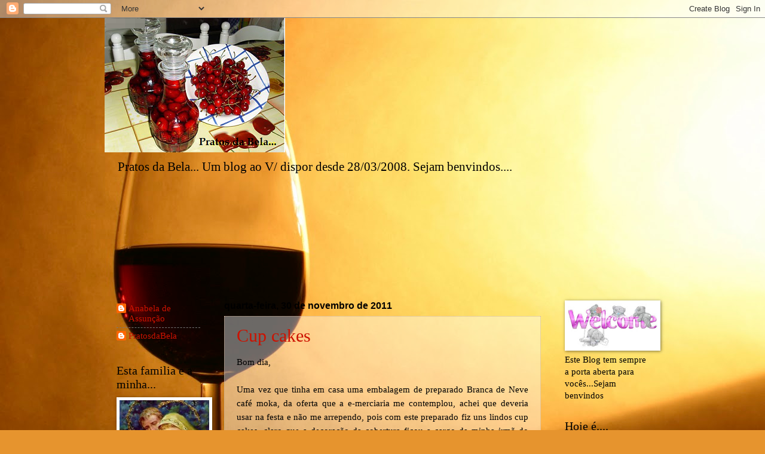

--- FILE ---
content_type: text/html; charset=UTF-8
request_url: https://pratosdabela.blogspot.com/2011/11/
body_size: 45618
content:
<!DOCTYPE html>
<html class='v2' dir='ltr' lang='pt-PT'>
<head>
<link href='https://www.blogger.com/static/v1/widgets/335934321-css_bundle_v2.css' rel='stylesheet' type='text/css'/>
<meta content='width=1100' name='viewport'/>
<meta content='text/html; charset=UTF-8' http-equiv='Content-Type'/>
<meta content='blogger' name='generator'/>
<link href='https://pratosdabela.blogspot.com/favicon.ico' rel='icon' type='image/x-icon'/>
<link href='http://pratosdabela.blogspot.com/2011/11/' rel='canonical'/>
<link rel="alternate" type="application/atom+xml" title="Pratos da Bela - Atom" href="https://pratosdabela.blogspot.com/feeds/posts/default" />
<link rel="alternate" type="application/rss+xml" title="Pratos da Bela - RSS" href="https://pratosdabela.blogspot.com/feeds/posts/default?alt=rss" />
<link rel="service.post" type="application/atom+xml" title="Pratos da Bela - Atom" href="https://www.blogger.com/feeds/7374273495095238292/posts/default" />
<!--Can't find substitution for tag [blog.ieCssRetrofitLinks]-->
<meta content='http://pratosdabela.blogspot.com/2011/11/' property='og:url'/>
<meta content='Pratos da Bela' property='og:title'/>
<meta content='Pratos da Bela...
Um blog ao V/ dispor desde 28/03/2008. Sejam benvindos....' property='og:description'/>
<title>Pratos da Bela: novembro 2011</title>
<style type='text/css'>@font-face{font-family:'Coming Soon';font-style:normal;font-weight:400;font-display:swap;src:url(//fonts.gstatic.com/s/comingsoon/v20/qWcuB6mzpYL7AJ2VfdQR1t-VWDnRsDkg.woff2)format('woff2');unicode-range:U+0000-00FF,U+0131,U+0152-0153,U+02BB-02BC,U+02C6,U+02DA,U+02DC,U+0304,U+0308,U+0329,U+2000-206F,U+20AC,U+2122,U+2191,U+2193,U+2212,U+2215,U+FEFF,U+FFFD;}</style>
<style id='page-skin-1' type='text/css'><!--
/*
-----------------------------------------------
Blogger Template Style
Name:     Watermark
Designer: Blogger
URL:      www.blogger.com
----------------------------------------------- */
/* Use this with templates/1ktemplate-*.html */
/* Content
----------------------------------------------- */
body {
font: normal normal 16px Georgia, Utopia, 'Palatino Linotype', Palatino, serif;;
color: #000000;
background: #e6942e url(//themes.googleusercontent.com/image?id=17iY9NBwHvjpN3-4gCymB-vk4MlnddKQT7FUoXUIr7geK9e2_vaTZNRs2Ympk_DgVzznj) no-repeat fixed top center /* Credit: 4x6 (http://www.istockphoto.com/file_closeup.php?id=180983&platform=blogger) */;
}
html body .content-outer {
min-width: 0;
max-width: 100%;
width: 100%;
}
.content-outer {
font-size: 92%;
}
a:link {
text-decoration:none;
color: #cc1200;
}
a:visited {
text-decoration:none;
color: #992223;
}
a:hover {
text-decoration:underline;
color: #ff0a00;
}
.body-fauxcolumns .cap-top {
margin-top: 30px;
background: transparent none no-repeat scroll center center;
height: 121px;
}
.content-inner {
padding: 0;
}
/* Header
----------------------------------------------- */
.header-inner .Header .titlewrapper,
.header-inner .Header .descriptionwrapper {
padding-left: 20px;
padding-right: 20px;
}
.Header h1 {
font: normal bold 50px Coming Soon;
color: #000000;
text-shadow: 2px 2px rgba(0, 0, 0, .1);
}
.Header h1 a {
color: #000000;
}
.Header .description {
font-size: 140%;
color: #000000;
}
/* Tabs
----------------------------------------------- */
.tabs-inner .section {
margin: 0 20px;
}
.tabs-inner .PageList, .tabs-inner .LinkList, .tabs-inner .Labels {
margin-left: -11px;
margin-right: -11px;
background-color: rgba(0, 0, 0, 0);
border-top: 0 solid #ffffff;
border-bottom: 0 solid #ffffff;
-moz-box-shadow: 0 0 0 rgba(0, 0, 0, .3);
-webkit-box-shadow: 0 0 0 rgba(0, 0, 0, .3);
-goog-ms-box-shadow: 0 0 0 rgba(0, 0, 0, .3);
box-shadow: 0 0 0 rgba(0, 0, 0, .3);
}
.tabs-inner .PageList .widget-content,
.tabs-inner .LinkList .widget-content,
.tabs-inner .Labels .widget-content {
margin: -3px -11px;
background: transparent none  no-repeat scroll right;
}
.tabs-inner .widget ul {
padding: 2px 25px;
max-height: 34px;
background: transparent none no-repeat scroll left;
}
.tabs-inner .widget li {
border: none;
}
.tabs-inner .widget li a {
display: inline-block;
padding: .25em 1em;
font: normal normal 20px Georgia, Utopia, 'Palatino Linotype', Palatino, serif;
color: #cc1200;
border-right: 1px solid #c08f54;
}
.tabs-inner .widget li:first-child a {
border-left: 1px solid #c08f54;
}
.tabs-inner .widget li.selected a, .tabs-inner .widget li a:hover {
color: #000000;
}
/* Headings
----------------------------------------------- */
h2 {
font: normal normal 20px Georgia, Utopia, 'Palatino Linotype', Palatino, serif;
color: #000000;
margin: 0 0 .5em;
}
h2.date-header {
font: normal bold 16px Arial, Tahoma, Helvetica, FreeSans, sans-serif;
color: #000000;
}
/* Main
----------------------------------------------- */
.main-inner .column-center-inner,
.main-inner .column-left-inner,
.main-inner .column-right-inner {
padding: 0 5px;
}
.main-outer {
margin-top: 0;
background: transparent none no-repeat scroll top left;
}
.main-inner {
padding-top: 30px;
}
.main-cap-top {
position: relative;
}
.main-cap-top .cap-right {
position: absolute;
height: 0;
width: 100%;
bottom: 0;
background: transparent none repeat-x scroll bottom center;
}
.main-cap-top .cap-left {
position: absolute;
height: 245px;
width: 280px;
right: 0;
bottom: 0;
background: transparent none no-repeat scroll bottom left;
}
/* Posts
----------------------------------------------- */
.post-outer {
padding: 15px 20px;
margin: 0 0 25px;
background: rgba(0, 0, 0, 0) url(https://resources.blogblog.com/blogblog/data/1kt/watermark/post_background_birds.png) repeat scroll top left;
_background-image: none;
border: dotted 1px #ccb299;
-moz-box-shadow: 0 0 0 rgba(0, 0, 0, .1);
-webkit-box-shadow: 0 0 0 rgba(0, 0, 0, .1);
-goog-ms-box-shadow: 0 0 0 rgba(0, 0, 0, .1);
box-shadow: 0 0 0 rgba(0, 0, 0, .1);
}
h3.post-title {
font: normal normal 30px Georgia, Utopia, 'Palatino Linotype', Palatino, serif;
margin: 0;
}
.comments h4 {
font: normal normal 30px Georgia, Utopia, 'Palatino Linotype', Palatino, serif;
margin: 1em 0 0;
}
.post-body {
font-size: 105%;
line-height: 1.5;
position: relative;
}
.post-header {
margin: 0 0 1em;
color: #996c55;
}
.post-footer {
margin: 10px 0 0;
padding: 10px 0 0;
color: #996c55;
border-top: dashed 1px #777777;
}
#blog-pager {
font-size: 140%
}
#comments .comment-author {
padding-top: 1.5em;
border-top: dashed 1px #777777;
background-position: 0 1.5em;
}
#comments .comment-author:first-child {
padding-top: 0;
border-top: none;
}
.avatar-image-container {
margin: .2em 0 0;
}
/* Comments
----------------------------------------------- */
.comments .comments-content .icon.blog-author {
background-repeat: no-repeat;
background-image: url([data-uri]);
}
.comments .comments-content .loadmore a {
border-top: 1px solid #777777;
border-bottom: 1px solid #777777;
}
.comments .continue {
border-top: 2px solid #777777;
}
/* Widgets
----------------------------------------------- */
.widget ul, .widget #ArchiveList ul.flat {
padding: 0;
list-style: none;
}
.widget ul li, .widget #ArchiveList ul.flat li {
padding: .35em 0;
text-indent: 0;
border-top: dashed 1px #777777;
}
.widget ul li:first-child, .widget #ArchiveList ul.flat li:first-child {
border-top: none;
}
.widget .post-body ul {
list-style: disc;
}
.widget .post-body ul li {
border: none;
}
.widget .zippy {
color: #777777;
}
.post-body img, .post-body .tr-caption-container, .Profile img, .Image img,
.BlogList .item-thumbnail img {
padding: 5px;
background: #fff;
-moz-box-shadow: 1px 1px 5px rgba(0, 0, 0, .5);
-webkit-box-shadow: 1px 1px 5px rgba(0, 0, 0, .5);
-goog-ms-box-shadow: 1px 1px 5px rgba(0, 0, 0, .5);
box-shadow: 1px 1px 5px rgba(0, 0, 0, .5);
}
.post-body img, .post-body .tr-caption-container {
padding: 8px;
}
.post-body .tr-caption-container {
color: #333333;
}
.post-body .tr-caption-container img {
padding: 0;
background: transparent;
border: none;
-moz-box-shadow: 0 0 0 rgba(0, 0, 0, .1);
-webkit-box-shadow: 0 0 0 rgba(0, 0, 0, .1);
-goog-ms-box-shadow: 0 0 0 rgba(0, 0, 0, .1);
box-shadow: 0 0 0 rgba(0, 0, 0, .1);
}
/* Footer
----------------------------------------------- */
.footer-outer {
color:#ccb299;
background: #330008 url(https://resources.blogblog.com/blogblog/data/1kt/watermark/body_background_navigator.png) repeat scroll top left;
}
.footer-outer a {
color: #ff5c55;
}
.footer-outer a:visited {
color: #dd3a32;
}
.footer-outer a:hover {
color: #ff8377;
}
.footer-outer .widget h2 {
color: #eed4bb;
}
/* Mobile
----------------------------------------------- */
body.mobile  {
background-size: 100% auto;
}
.mobile .body-fauxcolumn-outer {
background: transparent none repeat scroll top left;
}
html .mobile .mobile-date-outer {
border-bottom: none;
background: rgba(0, 0, 0, 0) url(https://resources.blogblog.com/blogblog/data/1kt/watermark/post_background_birds.png) repeat scroll top left;
_background-image: none;
margin-bottom: 10px;
}
.mobile .main-inner .date-outer {
padding: 0;
}
.mobile .main-inner .date-header {
margin: 10px;
}
.mobile .main-cap-top {
z-index: -1;
}
.mobile .content-outer {
font-size: 100%;
}
.mobile .post-outer {
padding: 10px;
}
.mobile .main-cap-top .cap-left {
background: transparent none no-repeat scroll bottom left;
}
.mobile .body-fauxcolumns .cap-top {
margin: 0;
}
.mobile-link-button {
background: rgba(0, 0, 0, 0) url(https://resources.blogblog.com/blogblog/data/1kt/watermark/post_background_birds.png) repeat scroll top left;
}
.mobile-link-button a:link, .mobile-link-button a:visited {
color: #cc1200;
}
.mobile-index-date .date-header {
color: #000000;
}
.mobile-index-contents {
color: #000000;
}
.mobile .tabs-inner .section {
margin: 0;
}
.mobile .tabs-inner .PageList {
margin-left: 0;
margin-right: 0;
}
.mobile .tabs-inner .PageList .widget-content {
margin: 0;
color: #000000;
background: rgba(0, 0, 0, 0) url(https://resources.blogblog.com/blogblog/data/1kt/watermark/post_background_birds.png) repeat scroll top left;
}
.mobile .tabs-inner .PageList .widget-content .pagelist-arrow {
border-left: 1px solid #c08f54;
}

--></style>
<style id='template-skin-1' type='text/css'><!--
body {
min-width: 930px;
}
.content-outer, .content-fauxcolumn-outer, .region-inner {
min-width: 930px;
max-width: 930px;
_width: 930px;
}
.main-inner .columns {
padding-left: 180px;
padding-right: 180px;
}
.main-inner .fauxcolumn-center-outer {
left: 180px;
right: 180px;
/* IE6 does not respect left and right together */
_width: expression(this.parentNode.offsetWidth -
parseInt("180px") -
parseInt("180px") + 'px');
}
.main-inner .fauxcolumn-left-outer {
width: 180px;
}
.main-inner .fauxcolumn-right-outer {
width: 180px;
}
.main-inner .column-left-outer {
width: 180px;
right: 100%;
margin-left: -180px;
}
.main-inner .column-right-outer {
width: 180px;
margin-right: -180px;
}
#layout {
min-width: 0;
}
#layout .content-outer {
min-width: 0;
width: 800px;
}
#layout .region-inner {
min-width: 0;
width: auto;
}
body#layout div.add_widget {
padding: 8px;
}
body#layout div.add_widget a {
margin-left: 32px;
}
--></style>
<style>
    body {background-image:url(\/\/themes.googleusercontent.com\/image?id=17iY9NBwHvjpN3-4gCymB-vk4MlnddKQT7FUoXUIr7geK9e2_vaTZNRs2Ympk_DgVzznj);}
    
@media (max-width: 200px) { body {background-image:url(\/\/themes.googleusercontent.com\/image?id=17iY9NBwHvjpN3-4gCymB-vk4MlnddKQT7FUoXUIr7geK9e2_vaTZNRs2Ympk_DgVzznj&options=w200);}}
@media (max-width: 400px) and (min-width: 201px) { body {background-image:url(\/\/themes.googleusercontent.com\/image?id=17iY9NBwHvjpN3-4gCymB-vk4MlnddKQT7FUoXUIr7geK9e2_vaTZNRs2Ympk_DgVzznj&options=w400);}}
@media (max-width: 800px) and (min-width: 401px) { body {background-image:url(\/\/themes.googleusercontent.com\/image?id=17iY9NBwHvjpN3-4gCymB-vk4MlnddKQT7FUoXUIr7geK9e2_vaTZNRs2Ympk_DgVzznj&options=w800);}}
@media (max-width: 1200px) and (min-width: 801px) { body {background-image:url(\/\/themes.googleusercontent.com\/image?id=17iY9NBwHvjpN3-4gCymB-vk4MlnddKQT7FUoXUIr7geK9e2_vaTZNRs2Ympk_DgVzznj&options=w1200);}}
/* Last tag covers anything over one higher than the previous max-size cap. */
@media (min-width: 1201px) { body {background-image:url(\/\/themes.googleusercontent.com\/image?id=17iY9NBwHvjpN3-4gCymB-vk4MlnddKQT7FUoXUIr7geK9e2_vaTZNRs2Ympk_DgVzznj&options=w1600);}}
  </style>
<link href='https://www.blogger.com/dyn-css/authorization.css?targetBlogID=7374273495095238292&amp;zx=11d6877d-876b-448f-9db7-d0f8f7cd2ae0' media='none' onload='if(media!=&#39;all&#39;)media=&#39;all&#39;' rel='stylesheet'/><noscript><link href='https://www.blogger.com/dyn-css/authorization.css?targetBlogID=7374273495095238292&amp;zx=11d6877d-876b-448f-9db7-d0f8f7cd2ae0' rel='stylesheet'/></noscript>
<meta name='google-adsense-platform-account' content='ca-host-pub-1556223355139109'/>
<meta name='google-adsense-platform-domain' content='blogspot.com'/>

<!-- data-ad-client=ca-pub-5118360382750058 -->

</head>
<body class='loading variant-birds'>
<div class='navbar section' id='navbar' name='Navbar'><div class='widget Navbar' data-version='1' id='Navbar1'><script type="text/javascript">
    function setAttributeOnload(object, attribute, val) {
      if(window.addEventListener) {
        window.addEventListener('load',
          function(){ object[attribute] = val; }, false);
      } else {
        window.attachEvent('onload', function(){ object[attribute] = val; });
      }
    }
  </script>
<div id="navbar-iframe-container"></div>
<script type="text/javascript" src="https://apis.google.com/js/platform.js"></script>
<script type="text/javascript">
      gapi.load("gapi.iframes:gapi.iframes.style.bubble", function() {
        if (gapi.iframes && gapi.iframes.getContext) {
          gapi.iframes.getContext().openChild({
              url: 'https://www.blogger.com/navbar/7374273495095238292?origin\x3dhttps://pratosdabela.blogspot.com',
              where: document.getElementById("navbar-iframe-container"),
              id: "navbar-iframe"
          });
        }
      });
    </script><script type="text/javascript">
(function() {
var script = document.createElement('script');
script.type = 'text/javascript';
script.src = '//pagead2.googlesyndication.com/pagead/js/google_top_exp.js';
var head = document.getElementsByTagName('head')[0];
if (head) {
head.appendChild(script);
}})();
</script>
</div></div>
<div class='body-fauxcolumns'>
<div class='fauxcolumn-outer body-fauxcolumn-outer'>
<div class='cap-top'>
<div class='cap-left'></div>
<div class='cap-right'></div>
</div>
<div class='fauxborder-left'>
<div class='fauxborder-right'></div>
<div class='fauxcolumn-inner'>
</div>
</div>
<div class='cap-bottom'>
<div class='cap-left'></div>
<div class='cap-right'></div>
</div>
</div>
</div>
<div class='content'>
<div class='content-fauxcolumns'>
<div class='fauxcolumn-outer content-fauxcolumn-outer'>
<div class='cap-top'>
<div class='cap-left'></div>
<div class='cap-right'></div>
</div>
<div class='fauxborder-left'>
<div class='fauxborder-right'></div>
<div class='fauxcolumn-inner'>
</div>
</div>
<div class='cap-bottom'>
<div class='cap-left'></div>
<div class='cap-right'></div>
</div>
</div>
</div>
<div class='content-outer'>
<div class='content-cap-top cap-top'>
<div class='cap-left'></div>
<div class='cap-right'></div>
</div>
<div class='fauxborder-left content-fauxborder-left'>
<div class='fauxborder-right content-fauxborder-right'></div>
<div class='content-inner'>
<header>
<div class='header-outer'>
<div class='header-cap-top cap-top'>
<div class='cap-left'></div>
<div class='cap-right'></div>
</div>
<div class='fauxborder-left header-fauxborder-left'>
<div class='fauxborder-right header-fauxborder-right'></div>
<div class='region-inner header-inner'>
<div class='header section' id='header' name='Cabeçalho'><div class='widget Header' data-version='1' id='Header1'>
<div id='header-inner'>
<a href='https://pratosdabela.blogspot.com/' style='display: block'>
<img alt='Pratos da Bela' height='225px; ' id='Header1_headerimg' src='https://blogger.googleusercontent.com/img/b/R29vZ2xl/AVvXsEiZqV897jkPhd6_eh86d1E14Ff3p_WJj6OTFGvzX2lASZ1xhLjTuz46BsBwif_XGFiLReAPyX8ryQ7uIcg_G2z06x85j7-HHgcX5nMmvL8C1PKr9bUrBbWD6KbokAMKsLhAk-kYzRm5MMfe/s1600/Sem+T%25C3%25ADtulo.png' style='display: block' width='302px; '/>
</a>
<div class='descriptionwrapper'>
<p class='description'><span>Pratos da Bela...
Um blog ao V/ dispor desde 28/03/2008. Sejam benvindos....</span></p>
</div>
</div>
</div></div>
</div>
</div>
<div class='header-cap-bottom cap-bottom'>
<div class='cap-left'></div>
<div class='cap-right'></div>
</div>
</div>
</header>
<div class='tabs-outer'>
<div class='tabs-cap-top cap-top'>
<div class='cap-left'></div>
<div class='cap-right'></div>
</div>
<div class='fauxborder-left tabs-fauxborder-left'>
<div class='fauxborder-right tabs-fauxborder-right'></div>
<div class='region-inner tabs-inner'>
<div class='tabs section' id='crosscol' name='Entre colunas'><div class='widget Followers' data-version='1' id='Followers1'>
<h2 class='title'>Seguidores</h2>
<div class='widget-content'>
<div id='Followers1-wrapper'>
<div style='margin-right:2px;'>
<div><script type="text/javascript" src="https://apis.google.com/js/platform.js"></script>
<div id="followers-iframe-container"></div>
<script type="text/javascript">
    window.followersIframe = null;
    function followersIframeOpen(url) {
      gapi.load("gapi.iframes", function() {
        if (gapi.iframes && gapi.iframes.getContext) {
          window.followersIframe = gapi.iframes.getContext().openChild({
            url: url,
            where: document.getElementById("followers-iframe-container"),
            messageHandlersFilter: gapi.iframes.CROSS_ORIGIN_IFRAMES_FILTER,
            messageHandlers: {
              '_ready': function(obj) {
                window.followersIframe.getIframeEl().height = obj.height;
              },
              'reset': function() {
                window.followersIframe.close();
                followersIframeOpen("https://www.blogger.com/followers/frame/7374273495095238292?colors\x3dCgt0cmFuc3BhcmVudBILdHJhbnNwYXJlbnQaByMwMDAwMDAiByNjYzEyMDAqC3RyYW5zcGFyZW50MgcjMDAwMDAwOgcjMDAwMDAwQgcjY2MxMjAwSgcjNzc3Nzc3UgcjY2MxMjAwWgt0cmFuc3BhcmVudA%3D%3D\x26pageSize\x3d21\x26hl\x3dpt-PT\x26origin\x3dhttps://pratosdabela.blogspot.com");
              },
              'open': function(url) {
                window.followersIframe.close();
                followersIframeOpen(url);
              }
            }
          });
        }
      });
    }
    followersIframeOpen("https://www.blogger.com/followers/frame/7374273495095238292?colors\x3dCgt0cmFuc3BhcmVudBILdHJhbnNwYXJlbnQaByMwMDAwMDAiByNjYzEyMDAqC3RyYW5zcGFyZW50MgcjMDAwMDAwOgcjMDAwMDAwQgcjY2MxMjAwSgcjNzc3Nzc3UgcjY2MxMjAwWgt0cmFuc3BhcmVudA%3D%3D\x26pageSize\x3d21\x26hl\x3dpt-PT\x26origin\x3dhttps://pratosdabela.blogspot.com");
  </script></div>
</div>
</div>
<div class='clear'></div>
</div>
</div></div>
<div class='tabs no-items section' id='crosscol-overflow' name='Cross-Column 2'></div>
</div>
</div>
<div class='tabs-cap-bottom cap-bottom'>
<div class='cap-left'></div>
<div class='cap-right'></div>
</div>
</div>
<div class='main-outer'>
<div class='main-cap-top cap-top'>
<div class='cap-left'></div>
<div class='cap-right'></div>
</div>
<div class='fauxborder-left main-fauxborder-left'>
<div class='fauxborder-right main-fauxborder-right'></div>
<div class='region-inner main-inner'>
<div class='columns fauxcolumns'>
<div class='fauxcolumn-outer fauxcolumn-center-outer'>
<div class='cap-top'>
<div class='cap-left'></div>
<div class='cap-right'></div>
</div>
<div class='fauxborder-left'>
<div class='fauxborder-right'></div>
<div class='fauxcolumn-inner'>
</div>
</div>
<div class='cap-bottom'>
<div class='cap-left'></div>
<div class='cap-right'></div>
</div>
</div>
<div class='fauxcolumn-outer fauxcolumn-left-outer'>
<div class='cap-top'>
<div class='cap-left'></div>
<div class='cap-right'></div>
</div>
<div class='fauxborder-left'>
<div class='fauxborder-right'></div>
<div class='fauxcolumn-inner'>
</div>
</div>
<div class='cap-bottom'>
<div class='cap-left'></div>
<div class='cap-right'></div>
</div>
</div>
<div class='fauxcolumn-outer fauxcolumn-right-outer'>
<div class='cap-top'>
<div class='cap-left'></div>
<div class='cap-right'></div>
</div>
<div class='fauxborder-left'>
<div class='fauxborder-right'></div>
<div class='fauxcolumn-inner'>
</div>
</div>
<div class='cap-bottom'>
<div class='cap-left'></div>
<div class='cap-right'></div>
</div>
</div>
<!-- corrects IE6 width calculation -->
<div class='columns-inner'>
<div class='column-center-outer'>
<div class='column-center-inner'>
<div class='main section' id='main' name='Principal'><div class='widget Blog' data-version='1' id='Blog1'>
<div class='blog-posts hfeed'>

          <div class="date-outer">
        
<h2 class='date-header'><span>quarta-feira, 30 de novembro de 2011</span></h2>

          <div class="date-posts">
        
<div class='post-outer'>
<div class='post hentry uncustomized-post-template' itemprop='blogPost' itemscope='itemscope' itemtype='http://schema.org/BlogPosting'>
<meta content='https://blogger.googleusercontent.com/img/b/R29vZ2xl/AVvXsEhTMMltB3jjVYmYiyoIi9s4zPlbho3pwoLXU7k4sBcfM_aM6vGG81f9rvIZv4XjFqdBmvyjLlpD3XNdin5JTiqc8TwGyuyS4Cp95rvJBNay-HvaZw_EgvbqAO3lQztCVqGMLOMPInnvYzpZ/s320/cup+cakes.JPG' itemprop='image_url'/>
<meta content='7374273495095238292' itemprop='blogId'/>
<meta content='3784627040741197123' itemprop='postId'/>
<a name='3784627040741197123'></a>
<h3 class='post-title entry-title' itemprop='name'>
<a href='https://pratosdabela.blogspot.com/2011/11/cup-cakes.html'>Cup cakes</a>
</h3>
<div class='post-header'>
<div class='post-header-line-1'></div>
</div>
<div class='post-body entry-content' id='post-body-3784627040741197123' itemprop='description articleBody'>
<div class="separator" style="clear: both; text-align: justify;">
Bom dia, </div>
<div class="separator" style="clear: both; text-align: justify;">
<br />Uma vez que tinha em casa uma embalagem de preparado Branca de Neve café moka, da oferta que a e-merciaria me contemplou, achei que deveria usar na festa e não me arrependo, pois com este preparado fiz uns lindos cup cakes, claro que a decoração da cobertura ficou a cargo da minha irmã do blog Preguiça na cozinha e do meu filhote.&#65279;Passemos à receita:</div>
<div class="separator" style="clear: both; text-align: center;">
<a href="https://blogger.googleusercontent.com/img/b/R29vZ2xl/AVvXsEhTMMltB3jjVYmYiyoIi9s4zPlbho3pwoLXU7k4sBcfM_aM6vGG81f9rvIZv4XjFqdBmvyjLlpD3XNdin5JTiqc8TwGyuyS4Cp95rvJBNay-HvaZw_EgvbqAO3lQztCVqGMLOMPInnvYzpZ/s1600/cup+cakes.JPG" imageanchor="1" style="margin-left: 1em; margin-right: 1em;"><img border="0" dda="true" height="320" src="https://blogger.googleusercontent.com/img/b/R29vZ2xl/AVvXsEhTMMltB3jjVYmYiyoIi9s4zPlbho3pwoLXU7k4sBcfM_aM6vGG81f9rvIZv4XjFqdBmvyjLlpD3XNdin5JTiqc8TwGyuyS4Cp95rvJBNay-HvaZw_EgvbqAO3lQztCVqGMLOMPInnvYzpZ/s320/cup+cakes.JPG" width="240" /></a></div>
<div class="separator" style="clear: both; text-align: justify;">
Ingredientes:</div>
<ul>
<li><div class="separator" style="clear: both; text-align: justify;">
1 preparado branca de neve Café moka</div>
</li>
</ul>
<div class="separator" style="clear: both; text-align: justify;">
Preparo:</div>
<div class="separator" style="clear: both; text-align: justify;">
fazer o preparado conforme indicações no pacote. Deixar arrefecer para se aplicar a cobertura.</div>
<div class="separator" style="clear: both; text-align: justify;">
<br /></div>
<div class="separator" style="clear: both; text-align: justify;">
Cobertura:</div>
<div class="separator" style="clear: both; text-align: justify;">
Ingredientes:</div>
<ul>
<li><div class="separator" style="clear: both; text-align: justify;">
1 queijo philadelphia natural</div>
</li>
<li><div class="separator" style="clear: both; text-align: justify;">
açúcar em pó q.b.</div>
</li>
<li><div class="separator" style="clear: both; text-align: justify;">
60 grs de manteiga derretida</div>
</li>
</ul>
<div class="separator" style="clear: both; text-align: justify;">
Preparo:</div>
<div class="separator" style="clear: both; text-align: justify;">
Colocar o queijo num refractário, depois juntar a manteiga derretida e por fim o açúcar em pó, mexendo até obter a consistência desejada, depois é colocar um saco de pasteleiro e siga a imaginação...</div>
<div class="separator" style="clear: both; text-align: justify;">
Eis o aspecto...&nbsp;</div>
<div class="separator" style="clear: both; text-align: center;">
<a href="https://blogger.googleusercontent.com/img/b/R29vZ2xl/AVvXsEjgjO82LxndcxP6h3ePZui6KQDhtBRaGGUp1U-PqYB9IBlU1nMWZ9symB6t3KZRUEaQfCmJxZCVpI_-iyVdE1Jocv8x-HtWosRTgPDLyeVv_Gaa4M-HsSxKSBwrOXHTEDJ8h70U5AdaenUL/s1600/cup+cakes+%25281%2529.JPG" imageanchor="1" style="margin-left: 1em; margin-right: 1em;"><img border="0" dda="true" height="240" src="https://blogger.googleusercontent.com/img/b/R29vZ2xl/AVvXsEjgjO82LxndcxP6h3ePZui6KQDhtBRaGGUp1U-PqYB9IBlU1nMWZ9symB6t3KZRUEaQfCmJxZCVpI_-iyVdE1Jocv8x-HtWosRTgPDLyeVv_Gaa4M-HsSxKSBwrOXHTEDJ8h70U5AdaenUL/s320/cup+cakes+%25281%2529.JPG" width="320" /></a></div>
&nbsp;E mais este...<br />
<div class="separator" style="clear: both; text-align: center;">
<a href="https://blogger.googleusercontent.com/img/b/R29vZ2xl/AVvXsEiBtuBCEBYGICHWema2iEaxlNMB0UeTD2DOfdOLOPFw5o5tgZpM3T8sDtuEmlYWghZyBLSwl0HSiPNThwnD0uNbmEt6FVr-TVxDoD0XbDjngCiSwpGn-O_Ke2WxXr1PqWgEO1IkJmcTa0ip/s1600/cup+cakes+%25282%2529.JPG" imageanchor="1" style="margin-left: 1em; margin-right: 1em;"><img border="0" dda="true" height="240" src="https://blogger.googleusercontent.com/img/b/R29vZ2xl/AVvXsEiBtuBCEBYGICHWema2iEaxlNMB0UeTD2DOfdOLOPFw5o5tgZpM3T8sDtuEmlYWghZyBLSwl0HSiPNThwnD0uNbmEt6FVr-TVxDoD0XbDjngCiSwpGn-O_Ke2WxXr1PqWgEO1IkJmcTa0ip/s320/cup+cakes+%25282%2529.JPG" width="320" /></a></div>
Uma vez mais obrigada à minha irmã, meu filhote e e-mercearia.<br />
<br />
<span style="font-size: xx-small;"><span style="color: #351c75;"><strong>Nota: </strong>Se amei cup cakes? Mentiria se disse-se que sim, vivo bem sem eles... Amei mais os queques sem o preparado, nada como as coisas simples...enchem-nos a alma e fazem-nos suspirar =D...</span></span><br />
Bom apetite e bjinhos fofos e gulosos da Bela....
<div style='clear: both;'></div>
</div>
<div class='post-footer'>
<div class='post-footer-line post-footer-line-1'>
<span class='post-author vcard'>
Postado por Anabela de Assunção -
<span class='fn' itemprop='author' itemscope='itemscope' itemtype='http://schema.org/Person'>
<meta content='https://www.blogger.com/profile/10194611198257374788' itemprop='url'/>
<a class='g-profile' href='https://www.blogger.com/profile/10194611198257374788' rel='author' title='author profile'>
<span itemprop='name'>PratosdaBela</span>
</a>
</span>
</span>
<span class='post-timestamp'>
</span>
<span class='post-comment-link'>
</span>
<span class='post-icons'>
</span>
<div class='post-share-buttons goog-inline-block'>
</div>
</div>
<div class='post-footer-line post-footer-line-2'>
<span class='post-labels'>
Marcadores:
<a href='https://pratosdabela.blogspot.com/search/label/Muffins%20ou%20Queques' rel='tag'>Muffins ou Queques</a>
</span>
</div>
<div class='post-footer-line post-footer-line-3'>
<span class='post-location'>
</span>
</div>
</div>
</div>
</div>

          </div></div>
        

          <div class="date-outer">
        
<h2 class='date-header'><span>terça-feira, 29 de novembro de 2011</span></h2>

          <div class="date-posts">
        
<div class='post-outer'>
<div class='post hentry uncustomized-post-template' itemprop='blogPost' itemscope='itemscope' itemtype='http://schema.org/BlogPosting'>
<meta content='https://blogger.googleusercontent.com/img/b/R29vZ2xl/AVvXsEixrQp6LP8IHruAu5xd4QPlKcxQgYG9EmI8Jon_i4iFRfamzEMhWKX-ZBgVN2msDHZN9ElGurHiuepreNXnkuP6G3BeyN9ht4Csmn2jN0mrqQEdbfYyBAVdUb7xiAlC-DwGP8C9tmYkgT3A/s320/Mistos+de+porquinho+%25281%2529.JPG' itemprop='image_url'/>
<meta content='7374273495095238292' itemprop='blogId'/>
<meta content='7849592689199294404' itemprop='postId'/>
<a name='7849592689199294404'></a>
<h3 class='post-title entry-title' itemprop='name'>
<a href='https://pratosdabela.blogspot.com/2011/11/lanches-em-forma-de-porquinhos.html'>Lanches em forma de porquinhos...</a>
</h3>
<div class='post-header'>
<div class='post-header-line-1'></div>
</div>
<div class='post-body entry-content' id='post-body-7849592689199294404' itemprop='description articleBody'>
<div class="separator" style="clear: both; text-align: justify;">
Bom dia, </div>
<div class="separator" style="clear: both; text-align: justify;">
<br /></div>
<div class="separator" style="clear: both; text-align: justify;">
Para o aniversário, também fiz estes lanches mistos&#65279;, tirei a receita da nossa querida Kanela y limon, mas ela fez com cresme pasteleiro e eu fiz com queijo e fiambre. No entanto, agradeço a partilha, pois é uma receita muito saborosa... eis o aspecto dos porquinhos...</div>
<div class="separator" style="clear: both; text-align: center;">
<a href="https://blogger.googleusercontent.com/img/b/R29vZ2xl/AVvXsEixrQp6LP8IHruAu5xd4QPlKcxQgYG9EmI8Jon_i4iFRfamzEMhWKX-ZBgVN2msDHZN9ElGurHiuepreNXnkuP6G3BeyN9ht4Csmn2jN0mrqQEdbfYyBAVdUb7xiAlC-DwGP8C9tmYkgT3A/s1600/Mistos+de+porquinho+%25281%2529.JPG" imageanchor="1" style="margin-left: 1em; margin-right: 1em;"><img border="0" dda="true" height="240" src="https://blogger.googleusercontent.com/img/b/R29vZ2xl/AVvXsEixrQp6LP8IHruAu5xd4QPlKcxQgYG9EmI8Jon_i4iFRfamzEMhWKX-ZBgVN2msDHZN9ElGurHiuepreNXnkuP6G3BeyN9ht4Csmn2jN0mrqQEdbfYyBAVdUb7xiAlC-DwGP8C9tmYkgT3A/s320/Mistos+de+porquinho+%25281%2529.JPG" width="320" /></a></div>
Ingredientes:<br />
<ul>
<li>500g de farinha brioche branca de neve</li>
<li>200ml de leite</li>
<li>30g de açúcar</li>
<li>60g de manteiga, derretida</li>
<li>1 colher de chá de sal</li>
<li>1 ovo</li>
<li>1 carteira de&nbsp;fermento seco para padaria&nbsp;</li>
<li>queijo e fiambre q.b.</li>
</ul>
Preparo:<br />
<span a="undefined" c="4" closure_uid_fyjvz4="187" id="result_box" lang="pt" rc="null"><span class="hps" closure_uid_fyjvz4="204" rc="null">Aqueça o leite</span> <span class="hps" closure_uid_fyjvz4="205" rc="null">no microondas</span> <span class="hps" closure_uid_fyjvz4="206" rc="null">30 segundos, depois coloque na cuba da máquina com a </span>&nbsp;<span class="hps" closure_uid_fyjvz4="209" rc="null">manteiga derretida, o</span> <span class="hps" closure_uid_fyjvz4="210" rc="null">ovo batido</span><span closure_uid_fyjvz4="212" rc="null">, açúcar, sal, farinha e&nbsp;</span><span class="hps" closure_uid_fyjvz4="213" rc="null">por último o fermento</span><span class="hps" closure_uid_fyjvz4="214" rc="null">.</span> Seleccionamos a "massa", na<span class="hps" closure_uid_fyjvz4="227" rc="null"> minha</span> máquina é o nº 6, <span class="hps" closure_uid_fyjvz4="229" rc="null">processo</span> <span class="hps" closure_uid_fyjvz4="230" rc="null">que dura</span> <span class="hps" closure_uid_fyjvz4="231" rc="null">1:50</span> <span class="hps" closure_uid_fyjvz4="232" rc="null">minutos.</span> Depois de findo o ciclo<span class="hps" closure_uid_fyjvz4="233" rc="null">,</span> <span class="hps" closure_uid_fyjvz4="234" rc="null">esticar a massa</span> <span class="hps" closure_uid_fyjvz4="235" rc="null">sobre uma superfície</span> <span class="hps" closure_uid_fyjvz4="236" rc="null">enfarinhada</span> com o auxilio do rolo da massa, <span class="hps" closure_uid_fyjvz4="237" rc="null">deixando cerca de</span> <span class="hps" closure_uid_fyjvz4="238" rc="null">3 mm de espessura</span><span closure_uid_fyjvz4="239" rc="null">.</span> <span class="hps" closure_uid_fyjvz4="240" rc="null">Cortar círculos</span> <span class="hps" closure_uid_fyjvz4="241" rc="null">para ser o cabeça</span> <span class="hps" closure_uid_fyjvz4="242" rc="null">de</span> <span class="hps" closure_uid_fyjvz4="243" rc="null">nossos porcos</span><span closure_uid_fyjvz4="244" rc="null">, eu cortei com um copo largo, e com um copo de licor cortei mais circulos para o focinho do porco, este&nbsp;por sua </span><span class="hps" closure_uid_fyjvz4="260" rc="null">vai&nbsp;ter</span> <span class="hps" closure_uid_fyjvz4="261" rc="null">dois pequenos furos</span> onde vamos colocar <span class="hps" closure_uid_fyjvz4="263" rc="null">bolas</span> <span class="hps" closure_uid_fyjvz4="264" rc="null">de papel alumínio</span> <span class="hps" closure_uid_fyjvz4="265" rc="null">para ao assar não se fechar o focinho e também cortamos circulos&nbsp;que foram as&nbsp;</span><span class="hps" closure_uid_fyjvz4="278" rc="null">orelhas.</span></span><br />
<span a="undefined" c="4" closure_uid_fyjvz4="187" lang="pt" rc="null"><span class="hps" closure_uid_fyjvz4="278" rc="null">Passemos à montagem</span><span closure_uid_fyjvz4="279" rc="null">, coloque</span> <span class="hps" closure_uid_fyjvz4="280" rc="null">um círculo de</span> <span class="hps" closure_uid_fyjvz4="281" rc="null">massa e</span> queijo e fiambre q.b., p<span class="hps" closure_uid_fyjvz4="285" rc="null">inta-se</span> <span class="hps" closure_uid_fyjvz4="286" rc="null">as bordas com</span> <span class="hps" closure_uid_fyjvz4="287" rc="null">ovo batido</span> <span class="hps" closure_uid_fyjvz4="288" rc="null">e coloque</span> <span class="hps" closure_uid_fyjvz4="289" rc="null">outro círculo</span> <span class="hps" closure_uid_fyjvz4="290" rc="null">do mesmo tamanho</span> <span class="hps" closure_uid_fyjvz4="291" rc="null">fazendo</span> <span class="hps" closure_uid_fyjvz4="292" rc="null">uma pressão de</span> <span class="hps" closure_uid_fyjvz4="293" rc="null">dedo mindinho</span> <span class="hps" closure_uid_fyjvz4="294" rc="null">para selar</span> <span class="hps" closure_uid_fyjvz4="295" rc="null">as bordas</span><span closure_uid_fyjvz4="296" rc="null">.</span> Depois p<span class="hps" closure_uid_fyjvz4="297" rc="null">intamos</span> <span class="hps" closure_uid_fyjvz4="298" rc="null">tudo com</span> <span class="hps" closure_uid_fyjvz4="299" rc="null">ovo batido</span> <span class="hps" closure_uid_fyjvz4="300" rc="null">e colocamos o</span> <span class="hps" closure_uid_fyjvz4="301" rc="null">nariz e as orelhas e 2 pepitas de chocolate a fazer os olhos.</span></span><br />
<span a="undefined" c="4" closure_uid_fyjvz4="187" lang="pt" rc="null"><span class="hps" closure_uid_fyjvz4="312" rc="null">Fiz tudo como a nossa Kanela y limon, disse e montei tudo já nos tabuleiros em que iam assar. Deixei levedar mais um pouquinho e levei a assar em forno pré-aquecido&nbsp;</span><span class="hps" closure_uid_fyjvz4="330" rc="null">a 180</span> <span class="hps" closure_uid_fyjvz4="331" rc="null">º</span> <span class="hps" closure_uid_fyjvz4="332" rc="null">C</span>&nbsp;+-<span class="hps" closure_uid_fyjvz4="334" rc="null">15 a 20 minutos</span><span class="hps" closure_uid_fyjvz4="343" rc="null">.</span></span><br />
São servidos?<br />
<div class="separator" style="clear: both; text-align: center;">
<a href="https://blogger.googleusercontent.com/img/b/R29vZ2xl/AVvXsEiPa0SBBF7ZE8TEFbD1qGuyFL6p90GjnmkzFZMkVajbcBEIKXuhrKEgb626OXh2zpRMgnYqhrH9AcAXOhmMddYbzWkaZhZYMXnMfagQO6LdqturBu-E8lzuTq67e01PVjGp1ZDqTMb1iFf0/s1600/Mistos+de+porquinho+%25282%2529.JPG" imageanchor="1" style="margin-left: 1em; margin-right: 1em;"><img border="0" dda="true" height="320" src="https://blogger.googleusercontent.com/img/b/R29vZ2xl/AVvXsEiPa0SBBF7ZE8TEFbD1qGuyFL6p90GjnmkzFZMkVajbcBEIKXuhrKEgb626OXh2zpRMgnYqhrH9AcAXOhmMddYbzWkaZhZYMXnMfagQO6LdqturBu-E8lzuTq67e01PVjGp1ZDqTMb1iFf0/s320/Mistos+de+porquinho+%25282%2529.JPG" width="240" /></a></div>
Uma vez mais muito obrigado Kanela y limon, pela partilha...<br />
Bom apetite e Bjinhos fofos e gulosos da Bela...
<div style='clear: both;'></div>
</div>
<div class='post-footer'>
<div class='post-footer-line post-footer-line-1'>
<span class='post-author vcard'>
Postado por Anabela de Assunção -
<span class='fn' itemprop='author' itemscope='itemscope' itemtype='http://schema.org/Person'>
<meta content='https://www.blogger.com/profile/10194611198257374788' itemprop='url'/>
<a class='g-profile' href='https://www.blogger.com/profile/10194611198257374788' rel='author' title='author profile'>
<span itemprop='name'>PratosdaBela</span>
</a>
</span>
</span>
<span class='post-timestamp'>
</span>
<span class='post-comment-link'>
</span>
<span class='post-icons'>
</span>
<div class='post-share-buttons goog-inline-block'>
</div>
</div>
<div class='post-footer-line post-footer-line-2'>
<span class='post-labels'>
Marcadores:
<a href='https://pratosdabela.blogspot.com/search/label/Lanches' rel='tag'>Lanches</a>,
<a href='https://pratosdabela.blogspot.com/search/label/MFP' rel='tag'>MFP</a>
</span>
</div>
<div class='post-footer-line post-footer-line-3'>
<span class='post-location'>
</span>
</div>
</div>
</div>
</div>

          </div></div>
        

          <div class="date-outer">
        
<h2 class='date-header'><span>segunda-feira, 28 de novembro de 2011</span></h2>

          <div class="date-posts">
        
<div class='post-outer'>
<div class='post hentry uncustomized-post-template' itemprop='blogPost' itemscope='itemscope' itemtype='http://schema.org/BlogPosting'>
<meta content='https://blogger.googleusercontent.com/img/b/R29vZ2xl/AVvXsEhg_STkVBfEpm7jnYNEvTbq3bXKaRnkK_CBJkO86mI3kGVwmZm_6YrZqhoE0TkSQqTGBx6yDrmPHLvyVM6vcfU3MF16WI7j3-xO50ZfEYsXk7Oy6gBTsiHv6EMCkJAL_5PvzibHFkdLHHLx/s320/mamas+%25281%2529.JPG' itemprop='image_url'/>
<meta content='7374273495095238292' itemprop='blogId'/>
<meta content='4591730153846356025' itemprop='postId'/>
<a name='4591730153846356025'></a>
<h3 class='post-title entry-title' itemprop='name'>
<a href='https://pratosdabela.blogspot.com/2011/11/bolo-de-aniversario.html'>Bolo de Aniversário</a>
</h3>
<div class='post-header'>
<div class='post-header-line-1'></div>
</div>
<div class='post-body entry-content' id='post-body-4591730153846356025' itemprop='description articleBody'>
<div class="separator" style="clear: both; text-align: justify;">
Bom dia, </div>
<div class="separator" style="clear: both; text-align: justify;">
<br /></div>
<div class="separator" style="clear: both; text-align: justify;">
Como referi, na Sexta-feira foi dia de festa, e que festa, pois foram 40 aninhos que o maridão fez, como tal e com a ajuda da minha irmã da <a href="http://preguicanacozinha.blogspot.com/">Preguiça na cozinha</a>, fizemos este bolaço de encher as medidas. Gostoso estava e até que não ficou mal, pois não? Eis o aspecto...</div>
<div class="separator" style="clear: both; text-align: center;">
<a href="https://blogger.googleusercontent.com/img/b/R29vZ2xl/AVvXsEhg_STkVBfEpm7jnYNEvTbq3bXKaRnkK_CBJkO86mI3kGVwmZm_6YrZqhoE0TkSQqTGBx6yDrmPHLvyVM6vcfU3MF16WI7j3-xO50ZfEYsXk7Oy6gBTsiHv6EMCkJAL_5PvzibHFkdLHHLx/s1600/mamas+%25281%2529.JPG" imageanchor="1" style="margin-left: 1em; margin-right: 1em;"><img border="0" dda="true" height="240" src="https://blogger.googleusercontent.com/img/b/R29vZ2xl/AVvXsEhg_STkVBfEpm7jnYNEvTbq3bXKaRnkK_CBJkO86mI3kGVwmZm_6YrZqhoE0TkSQqTGBx6yDrmPHLvyVM6vcfU3MF16WI7j3-xO50ZfEYsXk7Oy6gBTsiHv6EMCkJAL_5PvzibHFkdLHHLx/s320/mamas+%25281%2529.JPG" width="320" /></a></div>
Fiz com massa de pão de ló, recheada com chocolate.<br />
Passemos às receita:<br />
Para o pão de ló:<br />
<ul>
<li>6 ovos</li>
<li>250grs de açúcar</li>
<li>150grs de farinha</li>
<li>1 saqueta de açúcar baunilhado</li>
<li>1 colher de fermento em pó</li>
</ul>
Preparo: <br />
Bater tudo pela ordem acima referida e levar ao forno a 180º por +- 15 a 20 minutos<br />
<br />
Para o creme de chocolate, fiz da seguinte forma:<br />
<ul>
<li>3 colheres de Nesquik</li>
<li>1 colher de açúcar</li>
<li>1 colher de maizena </li>
<li>meio litro de leite</li>
</ul>
Preparo:<br />
Colocar tudo num tachinho e levar ao lume mexendo sempre até engrossar.<br />
<div class="separator" style="clear: both; text-align: center;">
<a href="https://blogger.googleusercontent.com/img/b/R29vZ2xl/AVvXsEgg5iNVBnEbpYB8OimZcjJQtKrYjDWK_6U0v4nCj2gtaqMwC4buy2aeEHH7-D3XpwigI8mi1O32b4sDbMFLAFrlaYJT3tAWTH6u3uSmqHEZDf2rayo46VIn8qeJYMHXUefBpSwb6Sqw7PWl/s1600/mamas+%25283%2529.JPG" imageanchor="1" style="margin-left: 1em; margin-right: 1em;"><img border="0" dda="true" height="240" src="https://blogger.googleusercontent.com/img/b/R29vZ2xl/AVvXsEgg5iNVBnEbpYB8OimZcjJQtKrYjDWK_6U0v4nCj2gtaqMwC4buy2aeEHH7-D3XpwigI8mi1O32b4sDbMFLAFrlaYJT3tAWTH6u3uSmqHEZDf2rayo46VIn8qeJYMHXUefBpSwb6Sqw7PWl/s320/mamas+%25283%2529.JPG" width="320" /></a></div>
Depois de feito, deixa-se arrefecer ambas as partes e depois barra-se com o creme de chocolate, depois coloca-se um pouco de chantily rosa, e uma pepita de chocolate sobre a mesma, por fim a pasta de açúcar na forma que queremos, eu quis assim e voilá um bolaço à maneira e para quem merece...<br />
<div style="border-bottom: medium none; border-left: medium none; border-right: medium none; border-top: medium none;">
</div>
<div class="separator" style="border-bottom: medium none; border-left: medium none; border-right: medium none; border-top: medium none; clear: both; text-align: center;">
<a href="https://blogger.googleusercontent.com/img/b/R29vZ2xl/AVvXsEi8vypL2bbaRFnkBCVIqyQhEkEyitw-jvpPiAJ5kuv1AAVAZntMCXt7A5qVhzyfw6NdyNfHgwneLAhvWimyME88lRNu0aS9LJjRueNUGAs67FWOR6eApOwWRvC5k59RcmzltmHzFlEmOJZA/s1600/mamas+%25282%2529.JPG" imageanchor="1" style="margin-left: 1em; margin-right: 1em;"><img border="0" dda="true" height="240" src="https://blogger.googleusercontent.com/img/b/R29vZ2xl/AVvXsEi8vypL2bbaRFnkBCVIqyQhEkEyitw-jvpPiAJ5kuv1AAVAZntMCXt7A5qVhzyfw6NdyNfHgwneLAhvWimyME88lRNu0aS9LJjRueNUGAs67FWOR6eApOwWRvC5k59RcmzltmHzFlEmOJZA/s320/mamas+%25282%2529.JPG" width="320" /></a></div>
<div class="separator" style="border-bottom: medium none; border-left: medium none; border-right: medium none; border-top: medium none; clear: both; text-align: justify;">
O pessoal gostou e encantou.</div>
<div class="separator" style="border-bottom: medium none; border-left: medium none; border-right: medium none; border-top: medium none; clear: both; text-align: justify;">
Desde já um muito obrigado à minha irmã pela ajuda que me deu.</div>
<div class="separator" style="border-bottom: medium none; border-left: medium none; border-right: medium none; border-top: medium none; clear: both; text-align: justify;">
&#65279;Bom apetite e bjinhos fofos e gulosos da Bela...</div>
<div style='clear: both;'></div>
</div>
<div class='post-footer'>
<div class='post-footer-line post-footer-line-1'>
<span class='post-author vcard'>
Postado por Anabela de Assunção -
<span class='fn' itemprop='author' itemscope='itemscope' itemtype='http://schema.org/Person'>
<meta content='https://www.blogger.com/profile/10194611198257374788' itemprop='url'/>
<a class='g-profile' href='https://www.blogger.com/profile/10194611198257374788' rel='author' title='author profile'>
<span itemprop='name'>PratosdaBela</span>
</a>
</span>
</span>
<span class='post-timestamp'>
</span>
<span class='post-comment-link'>
</span>
<span class='post-icons'>
</span>
<div class='post-share-buttons goog-inline-block'>
</div>
</div>
<div class='post-footer-line post-footer-line-2'>
<span class='post-labels'>
Marcadores:
<a href='https://pratosdabela.blogspot.com/search/label/Bolos' rel='tag'>Bolos</a>
</span>
</div>
<div class='post-footer-line post-footer-line-3'>
<span class='post-location'>
</span>
</div>
</div>
</div>
</div>

          </div></div>
        

          <div class="date-outer">
        
<h2 class='date-header'><span>sexta-feira, 25 de novembro de 2011</span></h2>

          <div class="date-posts">
        
<div class='post-outer'>
<div class='post hentry uncustomized-post-template' itemprop='blogPost' itemscope='itemscope' itemtype='http://schema.org/BlogPosting'>
<meta content='https://blogger.googleusercontent.com/img/b/R29vZ2xl/AVvXsEglD6UccFTkIwm5kWVnxUWhok3ZErQMczz_z24LGwF_iWacWw4c1OmaeNXW9gse2nrOwaotVGO8NoxCl9J8MjquVsbH63R5yKUdunml2ioV2L-fA0BJ2-Py89T3fssvvyw0kNpROTDSc9CI/s320/Piece+monte%25C3%25A9+%25282%2529.JPG' itemprop='image_url'/>
<meta content='7374273495095238292' itemprop='blogId'/>
<meta content='6583196721143785701' itemprop='postId'/>
<a name='6583196721143785701'></a>
<h3 class='post-title entry-title' itemprop='name'>
<a href='https://pratosdabela.blogspot.com/2011/11/bolo-de-profiterolespiece-montee.html'>Bolo de profiteroles/Piece Montee</a>
</h3>
<div class='post-header'>
<div class='post-header-line-1'></div>
</div>
<div class='post-body entry-content' id='post-body-6583196721143785701' itemprop='description articleBody'>
Bom dia, <br />
<br />
Hoje é dia de festa cá em casa e como tal saí um bolinho de profiteroles, que um dos bolos preferidos do maridão, e resolvi fazer um pequenino para nós...<br />
Eis o aspecto do que fiz...<br />
<div class="separator" style="clear: both; text-align: center;">
<a href="https://blogger.googleusercontent.com/img/b/R29vZ2xl/AVvXsEglD6UccFTkIwm5kWVnxUWhok3ZErQMczz_z24LGwF_iWacWw4c1OmaeNXW9gse2nrOwaotVGO8NoxCl9J8MjquVsbH63R5yKUdunml2ioV2L-fA0BJ2-Py89T3fssvvyw0kNpROTDSc9CI/s1600/Piece+monte%25C3%25A9+%25282%2529.JPG" imageanchor="1" style="margin-left: 1em; margin-right: 1em;"><img border="0" hda="true" height="240" src="https://blogger.googleusercontent.com/img/b/R29vZ2xl/AVvXsEglD6UccFTkIwm5kWVnxUWhok3ZErQMczz_z24LGwF_iWacWw4c1OmaeNXW9gse2nrOwaotVGO8NoxCl9J8MjquVsbH63R5yKUdunml2ioV2L-fA0BJ2-Py89T3fssvvyw0kNpROTDSc9CI/s320/Piece+monte%25C3%25A9+%25282%2529.JPG" width="320" /></a></div>
Ingredientes:<br />
<ul>
<li>25cl de água fria</li>
<li>1/2 colher de café de sal</li>
<li>75grs de manteiga aos bocados</li>
<li>1 colher de café de açúcar</li>
<li>150grs de farinha</li>
<li>4 ovos</li>
</ul>
Preparo:<br />
Coloca-se tudo dentro de uma caçarola, pela ordem acima referida, à excepção da farinha e os ovos. Depois de ferver, retira-se a caçarola do lume e coloca-se a farinha de uma só vez. Mexe-se até formar uma bola. Deixa-se arrefecer e junta-se os ovos um atrás do outro e mexendo sempre a cada adição. entretanto, forma-se bolinhas com duas colheres, coloca-se o açúcar perlé e vai a cozer a 180º, até ficarem douradinhos a gosto.<br />
Por fim, recheei com doce de pessego e coloquei sobre os profiteroles uma boa camada de chocolate derretido, coloquei mais uma camada de profiteroles recheados e outra camada de chocolate derretido, até terminar. Povilhei com amendoi, crocante e com açúcar em pó...<br />
Eis o aspecto com o açúcar em pó...<br />
<br />
<div class="separator" style="clear: both; text-align: center;">
<a href="https://blogger.googleusercontent.com/img/b/R29vZ2xl/AVvXsEiIGVFHFOosTwG6sjXBPJoYHImAFtjRbykf3Fdl3fadAyhVP00GNwr_j-NXxNebuekzaILdP8n7-Avz8GHcYHY75uD4rZcXkXlsTHa3fsPDop9ABGG6Lj_XOmNtIDZ0ZYhqx7l2rtk3phXh/s1600/Piece+monte%25C3%25A9+%25281%2529.JPG" imageanchor="1" style="margin-left: 1em; margin-right: 1em;"><img border="0" hda="true" height="240" src="https://blogger.googleusercontent.com/img/b/R29vZ2xl/AVvXsEiIGVFHFOosTwG6sjXBPJoYHImAFtjRbykf3Fdl3fadAyhVP00GNwr_j-NXxNebuekzaILdP8n7-Avz8GHcYHY75uD4rZcXkXlsTHa3fsPDop9ABGG6Lj_XOmNtIDZ0ZYhqx7l2rtk3phXh/s320/Piece+monte%25C3%25A9+%25281%2529.JPG" width="320" /></a></div>
Bom apetite e Bjinhos fofos e gulosos da Bela...
<div style='clear: both;'></div>
</div>
<div class='post-footer'>
<div class='post-footer-line post-footer-line-1'>
<span class='post-author vcard'>
Postado por Anabela de Assunção -
<span class='fn' itemprop='author' itemscope='itemscope' itemtype='http://schema.org/Person'>
<meta content='https://www.blogger.com/profile/10194611198257374788' itemprop='url'/>
<a class='g-profile' href='https://www.blogger.com/profile/10194611198257374788' rel='author' title='author profile'>
<span itemprop='name'>PratosdaBela</span>
</a>
</span>
</span>
<span class='post-timestamp'>
</span>
<span class='post-comment-link'>
</span>
<span class='post-icons'>
</span>
<div class='post-share-buttons goog-inline-block'>
</div>
</div>
<div class='post-footer-line post-footer-line-2'>
<span class='post-labels'>
Marcadores:
<a href='https://pratosdabela.blogspot.com/search/label/pastelaria...' rel='tag'>pastelaria...</a>
</span>
</div>
<div class='post-footer-line post-footer-line-3'>
<span class='post-location'>
</span>
</div>
</div>
</div>
</div>

          </div></div>
        

          <div class="date-outer">
        
<h2 class='date-header'><span>quinta-feira, 24 de novembro de 2011</span></h2>

          <div class="date-posts">
        
<div class='post-outer'>
<div class='post hentry uncustomized-post-template' itemprop='blogPost' itemscope='itemscope' itemtype='http://schema.org/BlogPosting'>
<meta content='https://blogger.googleusercontent.com/img/b/R29vZ2xl/AVvXsEiFT9mqZ9mMQAHV05MidbGxq45Pw5zFSn4OiMNGH6KG2zuOYlUwlnOW-J50Si5OFh6r78WDOiOurKKIJGAYyHMdHkePxSnmDh0Xfg4Vbw2mUiLxE0-PQCcpPcp1zM9wrALog6MBBF3r089D/s320/farrapo+%25282%2529.JPG' itemprop='image_url'/>
<meta content='7374273495095238292' itemprop='blogId'/>
<meta content='8917416077550618451' itemprop='postId'/>
<a name='8917416077550618451'></a>
<h3 class='post-title entry-title' itemprop='name'>
<a href='https://pratosdabela.blogspot.com/2011/11/farrapo-velho.html'>Farrapo velho...</a>
</h3>
<div class='post-header'>
<div class='post-header-line-1'></div>
</div>
<div class='post-body entry-content' id='post-body-8917416077550618451' itemprop='description articleBody'>
Bom dia, <br />
<br />
<div class="separator" style="clear: both; text-align: center;">
</div>
Um sábado destes&nbsp;fiz uma caldeirada de pencas na panela de 3 pernos e&nbsp;depois como sobrou, e não estamos em tempo de desperdicio, (mas isso nunca&nbsp;tive em minha casa, pois não gosto de deitar fora comida)&nbsp;resolvi fazer um pratinho que tanto amo...<br />
FARRAPO, é verdade que é o pratinho do dia de Natal, mas apeteceu-me e bora lá toca a fazer o maravilhoso farrapo que nós cá em casa amamos, eis o aspeto no wok...<br />
<div class="separator" style="clear: both; text-align: center;">
<a href="https://blogger.googleusercontent.com/img/b/R29vZ2xl/AVvXsEiFT9mqZ9mMQAHV05MidbGxq45Pw5zFSn4OiMNGH6KG2zuOYlUwlnOW-J50Si5OFh6r78WDOiOurKKIJGAYyHMdHkePxSnmDh0Xfg4Vbw2mUiLxE0-PQCcpPcp1zM9wrALog6MBBF3r089D/s1600/farrapo+%25282%2529.JPG" imageanchor="1" style="margin-left: 1em; margin-right: 1em;"><img border="0" hda="true" height="240" src="https://blogger.googleusercontent.com/img/b/R29vZ2xl/AVvXsEiFT9mqZ9mMQAHV05MidbGxq45Pw5zFSn4OiMNGH6KG2zuOYlUwlnOW-J50Si5OFh6r78WDOiOurKKIJGAYyHMdHkePxSnmDh0Xfg4Vbw2mUiLxE0-PQCcpPcp1zM9wrALog6MBBF3r089D/s320/farrapo+%25282%2529.JPG" width="320" /></a></div>
Ingredientes:<br />
<br />
<ul>
<li>Sobras da caldeirada</li>
<li>Azeite q.b. ou sobra de azeite aquecido</li>
</ul>
Preparo:<br />
<br />
Numa frigideira ou wok,&nbsp;colocar as batatas partidas aos bocados umas grandes outras mais pequeninas, as lascas do&nbsp;bacalhau, a penca cortada também aos bocadinhos e regar com&nbsp;azeite a gosto. Deixar cerejar a gosto, mexendo bastante e deixando ficar douradinho.<br />
O aspecto final é este, que adoro acompanhar com broa...<br />
<div align="center">
&nbsp;<a href="https://blogger.googleusercontent.com/img/b/R29vZ2xl/AVvXsEhXcW3x0PjFOS9Xj9p9qYy1yd7joGzNz75TQAGoaX7WdXeV4sqkasE2iJaWmdrBqG8uVsQsCtAWnSTfQnWIxps_E1wkw9Pq4d00Jy-lxM8CX298XtDHXem7sZNYn1nlZiGwbSK3XIpTQlFr/s1600/farrapo.JPG" imageanchor="1" style="margin-left: 1em; margin-right: 1em;"><img border="0" hda="true" height="240" src="https://blogger.googleusercontent.com/img/b/R29vZ2xl/AVvXsEhXcW3x0PjFOS9Xj9p9qYy1yd7joGzNz75TQAGoaX7WdXeV4sqkasE2iJaWmdrBqG8uVsQsCtAWnSTfQnWIxps_E1wkw9Pq4d00Jy-lxM8CX298XtDHXem7sZNYn1nlZiGwbSK3XIpTQlFr/s320/farrapo.JPG" width="320" /></a></div>
Bom apetite e Bjinhos fofos e gulosos da Bela...&#65279;
<div style='clear: both;'></div>
</div>
<div class='post-footer'>
<div class='post-footer-line post-footer-line-1'>
<span class='post-author vcard'>
Postado por Anabela de Assunção -
<span class='fn' itemprop='author' itemscope='itemscope' itemtype='http://schema.org/Person'>
<meta content='https://www.blogger.com/profile/10194611198257374788' itemprop='url'/>
<a class='g-profile' href='https://www.blogger.com/profile/10194611198257374788' rel='author' title='author profile'>
<span itemprop='name'>PratosdaBela</span>
</a>
</span>
</span>
<span class='post-timestamp'>
</span>
<span class='post-comment-link'>
</span>
<span class='post-icons'>
</span>
<div class='post-share-buttons goog-inline-block'>
</div>
</div>
<div class='post-footer-line post-footer-line-2'>
<span class='post-labels'>
Marcadores:
<a href='https://pratosdabela.blogspot.com/search/label/Fora%20de%20%C3%A9poca' rel='tag'>Fora de época</a>,
<a href='https://pratosdabela.blogspot.com/search/label/Peixe' rel='tag'>Peixe</a>
</span>
</div>
<div class='post-footer-line post-footer-line-3'>
<span class='post-location'>
</span>
</div>
</div>
</div>
</div>

          </div></div>
        

          <div class="date-outer">
        
<h2 class='date-header'><span>quarta-feira, 23 de novembro de 2011</span></h2>

          <div class="date-posts">
        
<div class='post-outer'>
<div class='post hentry uncustomized-post-template' itemprop='blogPost' itemscope='itemscope' itemtype='http://schema.org/BlogPosting'>
<meta content='https://blogger.googleusercontent.com/img/b/R29vZ2xl/AVvXsEiqelI2_5Z4iqsqxuJekQWrpLLehxnZOBLGMHf_iTxD89y80uq3ozkybEzu6A1nbyqsIyiXRU2OeOlnut0lyhdrmkqS4YQLqIzAbRxmFJxWcTM94RiyOFFGD1IqmY5DuhtPQuf-3HVK5SxJ/s320/bilharacos.JPG' itemprop='image_url'/>
<meta content='7374273495095238292' itemprop='blogId'/>
<meta content='5168860341272075033' itemprop='postId'/>
<a name='5168860341272075033'></a>
<h3 class='post-title entry-title' itemprop='name'>
<a href='https://pratosdabela.blogspot.com/2011/11/bilharacos.html'>Bilharacos</a>
</h3>
<div class='post-header'>
<div class='post-header-line-1'></div>
</div>
<div class='post-body entry-content' id='post-body-5168860341272075033' itemprop='description articleBody'>
<div class="separator" style="clear: both; text-align: justify;">
Bom dia, </div>
<div class="separator" style="clear: both; text-align: justify;">
<br /></div>
<div class="separator" style="clear: both; text-align: justify;">
Um dia destes tinha uma abóbora menina a ficar tocada numa lateral, então meti mãos à obra e fiz este bilharacos da sogra de minha irmã, e acreditem ficaram muito bons, tão bons que foram mais fáceis a comer que a fazer =D, eis o aspecto...&#65279;</div>
<div class="separator" style="clear: both; text-align: center;">
<br /></div>
<div class="separator" style="clear: both; text-align: center;">
<a href="https://blogger.googleusercontent.com/img/b/R29vZ2xl/AVvXsEiqelI2_5Z4iqsqxuJekQWrpLLehxnZOBLGMHf_iTxD89y80uq3ozkybEzu6A1nbyqsIyiXRU2OeOlnut0lyhdrmkqS4YQLqIzAbRxmFJxWcTM94RiyOFFGD1IqmY5DuhtPQuf-3HVK5SxJ/s1600/bilharacos.JPG" imageanchor="1" style="margin-left: 1em; margin-right: 1em;"><img border="0" hda="true" height="240" src="https://blogger.googleusercontent.com/img/b/R29vZ2xl/AVvXsEiqelI2_5Z4iqsqxuJekQWrpLLehxnZOBLGMHf_iTxD89y80uq3ozkybEzu6A1nbyqsIyiXRU2OeOlnut0lyhdrmkqS4YQLqIzAbRxmFJxWcTM94RiyOFFGD1IqmY5DuhtPQuf-3HVK5SxJ/s320/bilharacos.JPG" width="320" /></a></div>
Passemos à cópia da receita...<br />
Ingredientes:<br />
<ul>
<li>300gr de abóbora menina cozida e escorrida</li>
<li>400gr de farinha</li>
<li>12 ovos</li>
<li>500gr açúcar</li>
<li>40gr de maisena</li>
<li>1 colher de sobremesa de fermento</li>
<li>Açúcar e canela a gosto</li>
<li>50 gr de nozes</li>
</ul>
Preparo:<br />
<br />
Amassamos a abóbora com um garfo, juntámos a farinha aos poucos e esmagamos com as mãos, acrescentámos 6 ovos e amassamos, juntámos o açúcar, a maisena e mais 6 ovos previamente mexidos e mexemos com a colher de pau. Juntámos por fim o fermento.<br />
<br />
Aquecemos a fritadeira e quando estava bem quente, com a ajuda de uma colher vertíamos a massa.<br />
<br />
Estranhamente a massa fica muito líquida, mas esta receita é mesmo assim.<br />
<br />
Quando estavam douradinhos, tiramos da fritadeira deixámos a escorrer em papel absorvente e passamos por açúcar e canela.<br />
<br />
A meio da massa acrescentamos 50gr de nozes pois adoro bilharacos com nozes, também os acrecentei, pois também gosto de nozes no meio...<br />
<br />
<span style="font-size: x-small;"><span style="color: #351c75;"><strong>Nota:</strong> Dália obrigada pela receita, no entanto, os da nossa mãe, são os da nossa mãe, mas estes também ficaram muito saborosos e bons. Obrigada pela partilha...</span></span><br />
<br />
<span style="color: black;">Bom apetite e Bjinhos fofos e gulosos da Bela...</span>
<div style='clear: both;'></div>
</div>
<div class='post-footer'>
<div class='post-footer-line post-footer-line-1'>
<span class='post-author vcard'>
Postado por Anabela de Assunção -
<span class='fn' itemprop='author' itemscope='itemscope' itemtype='http://schema.org/Person'>
<meta content='https://www.blogger.com/profile/10194611198257374788' itemprop='url'/>
<a class='g-profile' href='https://www.blogger.com/profile/10194611198257374788' rel='author' title='author profile'>
<span itemprop='name'>PratosdaBela</span>
</a>
</span>
</span>
<span class='post-timestamp'>
</span>
<span class='post-comment-link'>
</span>
<span class='post-icons'>
</span>
<div class='post-share-buttons goog-inline-block'>
</div>
</div>
<div class='post-footer-line post-footer-line-2'>
<span class='post-labels'>
Marcadores:
<a href='https://pratosdabela.blogspot.com/search/label/Fora%20de%20%C3%A9poca' rel='tag'>Fora de época</a>,
<a href='https://pratosdabela.blogspot.com/search/label/Natal' rel='tag'>Natal</a>
</span>
</div>
<div class='post-footer-line post-footer-line-3'>
<span class='post-location'>
</span>
</div>
</div>
</div>
</div>

          </div></div>
        

          <div class="date-outer">
        
<h2 class='date-header'><span>terça-feira, 22 de novembro de 2011</span></h2>

          <div class="date-posts">
        
<div class='post-outer'>
<div class='post hentry uncustomized-post-template' itemprop='blogPost' itemscope='itemscope' itemtype='http://schema.org/BlogPosting'>
<meta content='https://blogger.googleusercontent.com/img/b/R29vZ2xl/AVvXsEjBZTYqgAmZwK1ap5a94ijO-hvy2XybCxDQPheFrGwwvqCBdUf51IAZAb5dmg14_znYlq7Dw6drgsWS9OXNGhdUTvm2vGfSRAmf2QhulT4EiGZkRsvZewk6UsU2sFQc7k3DWd6bGIKudf88/s320/choussettes+%25282%2529.JPG' itemprop='image_url'/>
<meta content='7374273495095238292' itemprop='blogId'/>
<meta content='1455465909041917329' itemprop='postId'/>
<a name='1455465909041917329'></a>
<h3 class='post-title entry-title' itemprop='name'>
<a href='https://pratosdabela.blogspot.com/2011/11/chouquettes.html'>Chouquettes</a>
</h3>
<div class='post-header'>
<div class='post-header-line-1'></div>
</div>
<div class='post-body entry-content' id='post-body-1455465909041917329' itemprop='description articleBody'>
Bom dia, <br />
<br />
No domingo fiz uma boa fornada de chouquettes, receita da minha prima Elisabete, e que são fáceis e bem saborosos de se comer, eis o aspecto...<br />
<br />
<div class="separator" style="clear: both; text-align: center;">
<a href="https://blogger.googleusercontent.com/img/b/R29vZ2xl/AVvXsEjBZTYqgAmZwK1ap5a94ijO-hvy2XybCxDQPheFrGwwvqCBdUf51IAZAb5dmg14_znYlq7Dw6drgsWS9OXNGhdUTvm2vGfSRAmf2QhulT4EiGZkRsvZewk6UsU2sFQc7k3DWd6bGIKudf88/s1600/choussettes+%25282%2529.JPG" imageanchor="1" style="margin-left: 1em; margin-right: 1em;"><img border="0" hda="true" height="240" src="https://blogger.googleusercontent.com/img/b/R29vZ2xl/AVvXsEjBZTYqgAmZwK1ap5a94ijO-hvy2XybCxDQPheFrGwwvqCBdUf51IAZAb5dmg14_znYlq7Dw6drgsWS9OXNGhdUTvm2vGfSRAmf2QhulT4EiGZkRsvZewk6UsU2sFQc7k3DWd6bGIKudf88/s320/choussettes+%25282%2529.JPG" width="320" /></a></div>
Ingredientes:<br />
<ul>
<li>25cl de água fria</li>
<li>1/2 colher de café de sal</li>
<li>75grs de manteiga aos bocados</li>
<li>1 colher de café de açúcar</li>
<li>150grs de farinha</li>
<li>4 ovos</li>
</ul>
Preparo:<br />
Coloca-se tudo dentro de uma caçarola, pela ordem acima referida, à excepção da farinha e os ovos. Depois de ferver, retira-se a caçarola do lume e coloca-se a farinha de uma só vez. Mexe-se até formar uma bola. Deixa-se arrefecer e junta-se os ovos um atrás do outro e mexendo sempre a cada adição. Por fim forma-se bolinhas com duas colheres, coloca-se o açúcar perlé&nbsp;e vai a cozer a 180º, até ficarem douradinhos a gosto.<br />
Hummmmmmmmm, são mesmo gulosas estas chouquettes, vai uma ????<br />
Bom apetite e bjinhos fofos e gulosos da Bela...
<div style='clear: both;'></div>
</div>
<div class='post-footer'>
<div class='post-footer-line post-footer-line-1'>
<span class='post-author vcard'>
Postado por Anabela de Assunção -
<span class='fn' itemprop='author' itemscope='itemscope' itemtype='http://schema.org/Person'>
<meta content='https://www.blogger.com/profile/10194611198257374788' itemprop='url'/>
<a class='g-profile' href='https://www.blogger.com/profile/10194611198257374788' rel='author' title='author profile'>
<span itemprop='name'>PratosdaBela</span>
</a>
</span>
</span>
<span class='post-timestamp'>
</span>
<span class='post-comment-link'>
</span>
<span class='post-icons'>
</span>
<div class='post-share-buttons goog-inline-block'>
</div>
</div>
<div class='post-footer-line post-footer-line-2'>
<span class='post-labels'>
Marcadores:
<a href='https://pratosdabela.blogspot.com/search/label/pastelaria...' rel='tag'>pastelaria...</a>
</span>
</div>
<div class='post-footer-line post-footer-line-3'>
<span class='post-location'>
</span>
</div>
</div>
</div>
</div>

          </div></div>
        

          <div class="date-outer">
        
<h2 class='date-header'><span>segunda-feira, 21 de novembro de 2011</span></h2>

          <div class="date-posts">
        
<div class='post-outer'>
<div class='post hentry uncustomized-post-template' itemprop='blogPost' itemscope='itemscope' itemtype='http://schema.org/BlogPosting'>
<meta content='https://blogger.googleusercontent.com/img/b/R29vZ2xl/AVvXsEhVTq1Yuj8wD-nj9Ql190PMeLvJspyyMheW2CZVgGuR3gC_qM8y3ZgdoYtRhnr97C7Z_oZiSaZmBKpcZaBvOJVBX40EDYIoiICn9cKoE50UNprl0SZvwgK8AS9Z8sUyikcYdwMUOvMB34qO/s320/Bolo+boneca+%25282%2529.JPG' itemprop='image_url'/>
<meta content='7374273495095238292' itemprop='blogId'/>
<meta content='8052494420824603789' itemprop='postId'/>
<a name='8052494420824603789'></a>
<h3 class='post-title entry-title' itemprop='name'>
<a href='https://pratosdabela.blogspot.com/2011/11/bom-dia-este-fim-de-semana-fiz-um-bolo.html'>Bolo boneca</a>
</h3>
<div class='post-header'>
<div class='post-header-line-1'></div>
</div>
<div class='post-body entry-content' id='post-body-8052494420824603789' itemprop='description articleBody'>
<span style="font-family: Georgia, &quot;Times New Roman&quot;, serif;">Bom dia, </span><br />
<br />
<span style="font-family: Georgia, &quot;Times New Roman&quot;, serif;">Este fim de semana, fiz um bolo boneca para uma boneca. Fui convidada para ir aos anos duma primota e como tenho muito gosto nela, resolvi lhe oferecer um bolo boneca feito por mim, eis o aspecto...</span><br />
<div class="separator" style="clear: both; text-align: center;">
<a href="https://blogger.googleusercontent.com/img/b/R29vZ2xl/AVvXsEhVTq1Yuj8wD-nj9Ql190PMeLvJspyyMheW2CZVgGuR3gC_qM8y3ZgdoYtRhnr97C7Z_oZiSaZmBKpcZaBvOJVBX40EDYIoiICn9cKoE50UNprl0SZvwgK8AS9Z8sUyikcYdwMUOvMB34qO/s1600/Bolo+boneca+%25282%2529.JPG" imageanchor="1" style="margin-left: 1em; margin-right: 1em;"><span style="font-family: Georgia, &quot;Times New Roman&quot;, serif;"><img border="0" height="320" src="https://blogger.googleusercontent.com/img/b/R29vZ2xl/AVvXsEhVTq1Yuj8wD-nj9Ql190PMeLvJspyyMheW2CZVgGuR3gC_qM8y3ZgdoYtRhnr97C7Z_oZiSaZmBKpcZaBvOJVBX40EDYIoiICn9cKoE50UNprl0SZvwgK8AS9Z8sUyikcYdwMUOvMB34qO/s320/Bolo+boneca+%25282%2529.JPG" width="240" /></span></a></div>
<span style="font-family: Georgia, &quot;Times New Roman&quot;, serif;"><br /></span>
<span style="font-family: Georgia, &quot;Times New Roman&quot;, serif;">Quem viu gostou e quem provou também, foi um simples bolo com massa de pão de ló e creme de limão, passemos à receita...</span><br />
<span style="font-family: Georgia, &quot;Times New Roman&quot;, serif;">Ingredientes:</span><br />
<ul>
<li><div>
<span style="font-family: Georgia, &quot;Times New Roman&quot;, serif;">9 ovos inteiros</span></div>
</li>
<li><div>
<span style="font-family: Georgia, &quot;Times New Roman&quot;, serif;">300 grs de açúcar</span></div>
</li>
<li><div>
<span style="font-family: Georgia, &quot;Times New Roman&quot;, serif;">275 grs de farinha (usei a T55)</span></div>
</li>
<li><div>
<span style="font-family: Georgia, &quot;Times New Roman&quot;, serif;">1 colher de sobremesa de fermento</span></div>
</li>
<li><div>
<span style="font-family: Georgia, &quot;Times New Roman&quot;, serif;">10 gotas de aroma de limão</span></div>
</li>
</ul>
<span style="font-family: Georgia, &quot;Times New Roman&quot;, serif;">Preparo:</span><br />
<br />
<span style="font-family: Georgia, &quot;Times New Roman&quot;, serif;">Unta-se uma forma sem buraco no meio, muito bem untada com spray espiga, enfarinha-se a mesma e reserva-se. Depois coloca-se numa bacia os ovos inteiros juntamente com o açúcar e bate-se com a batedeira por 30 minutos, ao fim desse tempo vamos ter um creme esbranquiçado e fofinho, mesmo muito aveludado, junta-se o aroma, entretanto envolve-se com uma colher de pau a farinha e depois de bem envolvida, envolve-se também o fermento, uma vez mais com a colher de pau.</span><br />
<br />
<span style="font-family: Georgia, &quot;Times New Roman&quot;, serif;">Por fim vira-se o preparado na forma e vai ao forno por +- 20 a 25 minutos a 180º. Caso começe a ficar escurinho por cima coloquem um folha de aluminio por cima do pão de ló. </span><br />
<span style="font-family: Georgia, &quot;Times New Roman&quot;, serif;">Depois repete-se a operação, pois precisamos de 2 bolos.</span><br />
<br />
<span style="font-family: Georgia, &quot;Times New Roman&quot;, serif;">Ingredientes para o creme de limão</span><br />
<ul>
<li><span style="font-family: Georgia, &quot;Times New Roman&quot;, serif;"></span><div class="MsoNormal" style="margin: 0cm 0cm 10pt;">
<span style="mso-fareast-language: PT;"><span style="font-family: Georgia, &quot;Times New Roman&quot;, serif;">125 ml de água,</span></span></div>
</li>
<li><div class="MsoNormal" style="margin: 0cm 0cm 10pt;">
<span style="mso-fareast-language: PT;"><span style="font-family: Georgia, &quot;Times New Roman&quot;, serif;">2 chávenas de açúcar, </span></span></div>
</li>
<li><div class="MsoNormal" style="margin: 0cm 0cm 10pt;">
<span style="mso-fareast-language: PT;"><span style="font-family: Georgia, &quot;Times New Roman&quot;, serif;">2&nbsp;chávenas de leite em pó, </span></span></div>
</li>
<li><div class="MsoNormal" style="margin: 0cm 0cm 10pt;">
<span style="mso-fareast-language: PT;"><span style="font-family: Georgia, &quot;Times New Roman&quot;, serif;">1 pacote de natas,</span></span></div>
</li>
<li><div class="MsoNormal" style="margin: 0cm 0cm 10pt;">
<span style="font-family: Georgia, &quot;Times New Roman&quot;, serif;"><span style="mso-fareast-language: PT;">&nbsp;1 chávena de sumo de </span><span style="mso-fareast-language: PT;">limão</span></span></div>
</li>
</ul>
<div class="MsoNormal" style="margin: 0cm 0cm 10pt;">
<span style="mso-fareast-language: PT;"><span style="font-family: Georgia, &quot;Times New Roman&quot;, serif;">Preparo:</span></span></div>
<div class="MsoNormal" style="margin: 0cm 0cm 10pt;">
<span style="mso-fareast-language: PT;"></span><span style="mso-fareast-language: PT;"><span style="font-family: Georgia, &quot;Times New Roman&quot;, serif;">Ferva a água e coloque no liquidificador com o leite em pó e o açúcar, bata por 3 minutos. Entretanto acrescente as natas e o sumo de limão bem gelados e bata até que o creme fique espesso. Por fim, coloque num refractário até arrefecer.</span></span></div>
<div class="MsoNormal" style="margin: 0cm 0cm 10pt;">
<span style="mso-fareast-language: PT;"><span style="font-family: Georgia;">Por fim é só montar. Corta-se 3 circulos de massa de pão de ló, sendo um pequeno, um médio e&nbsp;um grande, depois&nbsp;temos que humedecer o bolo com uma calda de açúcar (2 colheres de açúcar e uma de água), depois barra-se o creme de limão&nbsp;unindo os circulos. Por fim estende-se a massa de açúcar, neste caso usei o branco com a ajuda de açúcar em pó e cobre-se&nbsp;o bolo. Coloca-se o corpo da boneca previamente embrulhado com film, no cimo do bolo e decora-se a gosto. O meu foi muito simples, mas também, foi a 1ª vez que trabalhei com massa de açúcar. Mas acho que me saí bem, não acham???? =D</span></span></div>
<div class="MsoNormal" style="margin: 0cm 0cm 10pt;">
<span style="mso-fareast-language: PT;"><span style="font-family: Georgia;">Quem recebeu gostou, e quem deu amou...</span></span></div>
<div class="MsoNormal" style="margin: 0cm 0cm 10pt;">
<span style="mso-fareast-language: PT;"><span style="font-family: Georgia;">Bom apetite e bjinhos fofos e gulosos da Bela...</span></span></div>
<div style='clear: both;'></div>
</div>
<div class='post-footer'>
<div class='post-footer-line post-footer-line-1'>
<span class='post-author vcard'>
Postado por Anabela de Assunção -
<span class='fn' itemprop='author' itemscope='itemscope' itemtype='http://schema.org/Person'>
<meta content='https://www.blogger.com/profile/10194611198257374788' itemprop='url'/>
<a class='g-profile' href='https://www.blogger.com/profile/10194611198257374788' rel='author' title='author profile'>
<span itemprop='name'>PratosdaBela</span>
</a>
</span>
</span>
<span class='post-timestamp'>
</span>
<span class='post-comment-link'>
</span>
<span class='post-icons'>
</span>
<div class='post-share-buttons goog-inline-block'>
</div>
</div>
<div class='post-footer-line post-footer-line-2'>
<span class='post-labels'>
Marcadores:
<a href='https://pratosdabela.blogspot.com/search/label/Bolos' rel='tag'>Bolos</a>
</span>
</div>
<div class='post-footer-line post-footer-line-3'>
<span class='post-location'>
</span>
</div>
</div>
</div>
</div>

          </div></div>
        

          <div class="date-outer">
        
<h2 class='date-header'><span>quinta-feira, 17 de novembro de 2011</span></h2>

          <div class="date-posts">
        
<div class='post-outer'>
<div class='post hentry uncustomized-post-template' itemprop='blogPost' itemscope='itemscope' itemtype='http://schema.org/BlogPosting'>
<meta content='https://blogger.googleusercontent.com/img/b/R29vZ2xl/AVvXsEj6j3jnuez7bRKUhMhPS2hIkLvLTruPbf10o2pXbvP_tO7NZ4huASyT1R7iaBNNGPkBX_fAlMBZk7cEfiATIYsbcb95anjgO9QqxbThGkW3H5REcAMnPBpj1ZRpuSUzIcHgr3qbjWABvXrx/s320/Sumo+de+ma%25C3%25A7a+e+laranja.JPG' itemprop='image_url'/>
<meta content='7374273495095238292' itemprop='blogId'/>
<meta content='2978585790773832166' itemprop='postId'/>
<a name='2978585790773832166'></a>
<h3 class='post-title entry-title' itemprop='name'>
<a href='https://pratosdabela.blogspot.com/2011/11/sumo-de-maca-e-laranja.html'>Sumo de maça e laranja</a>
</h3>
<div class='post-header'>
<div class='post-header-line-1'></div>
</div>
<div class='post-body entry-content' id='post-body-2978585790773832166' itemprop='description articleBody'>
Bom dia, <br />
<br />
é um suminho que faço com bastante frequência em casa, pois o maridão gosta muito de maça cozida e como depois fica a água da maça cozida, há que dar solução em&nbsp;bebida,&nbsp;bolos, tartes, pudins ou bolachas... Eis o&nbsp; que fiz desta vez....<br />
<div class="separator" style="clear: both; text-align: center;">
<a href="https://blogger.googleusercontent.com/img/b/R29vZ2xl/AVvXsEj6j3jnuez7bRKUhMhPS2hIkLvLTruPbf10o2pXbvP_tO7NZ4huASyT1R7iaBNNGPkBX_fAlMBZk7cEfiATIYsbcb95anjgO9QqxbThGkW3H5REcAMnPBpj1ZRpuSUzIcHgr3qbjWABvXrx/s1600/Sumo+de+ma%25C3%25A7a+e+laranja.JPG" imageanchor="1" style="margin-left: 1em; margin-right: 1em;"><img border="0" height="320" src="https://blogger.googleusercontent.com/img/b/R29vZ2xl/AVvXsEj6j3jnuez7bRKUhMhPS2hIkLvLTruPbf10o2pXbvP_tO7NZ4huASyT1R7iaBNNGPkBX_fAlMBZk7cEfiATIYsbcb95anjgO9QqxbThGkW3H5REcAMnPBpj1ZRpuSUzIcHgr3qbjWABvXrx/s320/Sumo+de+ma%25C3%25A7a+e+laranja.JPG" width="240" /></a></div>
Ingredientes:<br />
<ul>
<li>suminho que rendeu das maças cozidas</li>
<li>sumo de laranja natural</li>
</ul>
Preparo:<br />
Coze-se as maças para o maridão com bastante água, depois com essa água junta-se sumo de 5 laranjas e voilá um frasco de sumo natural e bem saboroso.<br />
<br />
Bom apetite e bjinhos fofos e gulosos da Bela...
<div style='clear: both;'></div>
</div>
<div class='post-footer'>
<div class='post-footer-line post-footer-line-1'>
<span class='post-author vcard'>
Postado por Anabela de Assunção -
<span class='fn' itemprop='author' itemscope='itemscope' itemtype='http://schema.org/Person'>
<meta content='https://www.blogger.com/profile/10194611198257374788' itemprop='url'/>
<a class='g-profile' href='https://www.blogger.com/profile/10194611198257374788' rel='author' title='author profile'>
<span itemprop='name'>PratosdaBela</span>
</a>
</span>
</span>
<span class='post-timestamp'>
</span>
<span class='post-comment-link'>
</span>
<span class='post-icons'>
</span>
<div class='post-share-buttons goog-inline-block'>
</div>
</div>
<div class='post-footer-line post-footer-line-2'>
<span class='post-labels'>
Marcadores:
<a href='https://pratosdabela.blogspot.com/search/label/Bebidas' rel='tag'>Bebidas</a>
</span>
</div>
<div class='post-footer-line post-footer-line-3'>
<span class='post-location'>
</span>
</div>
</div>
</div>
</div>

          </div></div>
        

          <div class="date-outer">
        
<h2 class='date-header'><span>quarta-feira, 16 de novembro de 2011</span></h2>

          <div class="date-posts">
        
<div class='post-outer'>
<div class='post hentry uncustomized-post-template' itemprop='blogPost' itemscope='itemscope' itemtype='http://schema.org/BlogPosting'>
<meta content='https://blogger.googleusercontent.com/img/b/R29vZ2xl/AVvXsEgLVWnClPuGixGv_fw3d75DHiGTYhgyhkrO2ErlLS8QgvEu1ZJ0l19-fw_2fFS2lFLiw-yTreVr1vTRlUzxXAnp3qbViPHwh0is-UiT5GL4pn46Nh-16N_g6jKdXvh7ywfOcf-jNxcvhJ8y/s320/coelho+no+forno.JPG' itemprop='image_url'/>
<meta content='7374273495095238292' itemprop='blogId'/>
<meta content='3680342272626459357' itemprop='postId'/>
<a name='3680342272626459357'></a>
<h3 class='post-title entry-title' itemprop='name'>
<a href='https://pratosdabela.blogspot.com/2011/11/bom-dia-um-dia-destes-fiz-coelho-no.html'>Coelho à Espiga</a>
</h3>
<div class='post-header'>
<div class='post-header-line-1'></div>
</div>
<div class='post-body entry-content' id='post-body-3680342272626459357' itemprop='description articleBody'>
<div class="separator" style="clear: both; text-align: justify;">
Bom dia, </div>
<div class="separator" style="clear: both; text-align: justify;">
<br /></div>
<div class="separator" style="clear: both; text-align: justify;">
Um dia &#65279;destes fiz coelho no forno com os temperos da Espiga, e ficou mesmo muito bom, algo a repetir, eis o aspecto...</div>
<div class="separator" style="clear: both; text-align: center;">
<a href="https://blogger.googleusercontent.com/img/b/R29vZ2xl/AVvXsEgLVWnClPuGixGv_fw3d75DHiGTYhgyhkrO2ErlLS8QgvEu1ZJ0l19-fw_2fFS2lFLiw-yTreVr1vTRlUzxXAnp3qbViPHwh0is-UiT5GL4pn46Nh-16N_g6jKdXvh7ywfOcf-jNxcvhJ8y/s1600/coelho+no+forno.JPG" imageanchor="1" style="margin-left: 1em; margin-right: 1em;"><img border="0" height="240" src="https://blogger.googleusercontent.com/img/b/R29vZ2xl/AVvXsEgLVWnClPuGixGv_fw3d75DHiGTYhgyhkrO2ErlLS8QgvEu1ZJ0l19-fw_2fFS2lFLiw-yTreVr1vTRlUzxXAnp3qbViPHwh0is-UiT5GL4pn46Nh-16N_g6jKdXvh7ywfOcf-jNxcvhJ8y/s320/coelho+no+forno.JPG" width="320" /></a></div>
<div class="separator" style="clear: both; text-align: justify;">
&#65279;</div>
<div class="separator" style="clear: both; text-align: justify;">
Ingredientes:</div>
<ul><ul></ul>
<li>1 coelho médio </li>
<li>especiarias espiga q.b. (ver na foto em baixo as que utilizei)</li>
<li>1&nbsp;cálice de vinho branco,</li>
<li>1 cálice de água, </li>
<li>azeite q.b. </li>
<li>3 tomates maduros </li>
</ul>
Preparo:<br />
Colocar numa panela de pressão bastante cebola ás rodelas, depois colocar o coelho aos pedaços por cima colocar as especiarias uma a uma e o sal. Entretanto, coloca-se o tomate, o vinho, e por fim o cálice de água&nbsp; Vai tudo a refogar por 10 a 15 minutos, na panela de pressão. <br />
Depois, abre-se e tira-se para uma assadeira o coelho, e vai ao forno a lourar a gosto, por 10 minutos. Eis as especiarias utilizadas e todas oferecidas pela E.merciaria. <br />
<br />
BONS PRODUTOS E RECOMENDÁVEIS, para além que tanto o atendimento por email, bem como de entrega são numa escala de 1 a 10 estrelas de 20 ESTRELAS. Gostei mesmo muito. O senhor da entrega foi muito simpático. OBRIGADA E-MERCEARIA...<br />
<div class="separator" style="clear: both; text-align: justify;">
<br /></div>
<div class="separator" style="clear: both; text-align: center;">
<br /></div>
<div class="separator" style="clear: both; text-align: center;">
<a href="http://www.e-mercearia.com/"><img border="0" height="108" src="https://blogger.googleusercontent.com/img/b/R29vZ2xl/AVvXsEhowJPXJYN1VgiMvMG8Oth5-pf7r4lILxP2vFBitErE13hIuogKK5oy3YunzGxjfpI2DOjHCy6dHIWh23C0rNup84A3VxoJWqNd9-deQJaJjAK46Cu6Wwc0e0_MBYnIhUXDPQ3oXldTNMbr/s320/Espiga.jpg" width="320" /></a></div>
Bom apetite e Bjinhos fofos e gulosos da Bela...
<div style='clear: both;'></div>
</div>
<div class='post-footer'>
<div class='post-footer-line post-footer-line-1'>
<span class='post-author vcard'>
Postado por Anabela de Assunção -
<span class='fn' itemprop='author' itemscope='itemscope' itemtype='http://schema.org/Person'>
<meta content='https://www.blogger.com/profile/10194611198257374788' itemprop='url'/>
<a class='g-profile' href='https://www.blogger.com/profile/10194611198257374788' rel='author' title='author profile'>
<span itemprop='name'>PratosdaBela</span>
</a>
</span>
</span>
<span class='post-timestamp'>
</span>
<span class='post-comment-link'>
</span>
<span class='post-icons'>
</span>
<div class='post-share-buttons goog-inline-block'>
</div>
</div>
<div class='post-footer-line post-footer-line-2'>
<span class='post-labels'>
</span>
</div>
<div class='post-footer-line post-footer-line-3'>
<span class='post-location'>
</span>
</div>
</div>
</div>
</div>

          </div></div>
        

          <div class="date-outer">
        
<h2 class='date-header'><span>terça-feira, 15 de novembro de 2011</span></h2>

          <div class="date-posts">
        
<div class='post-outer'>
<div class='post hentry uncustomized-post-template' itemprop='blogPost' itemscope='itemscope' itemtype='http://schema.org/BlogPosting'>
<meta content='https://blogger.googleusercontent.com/img/b/R29vZ2xl/AVvXsEgGTJxDpJ_f-8v8lp2Xe4VT6_nzaNkbhNV5HDixfcreO9PIi-9u9DXWtRme5v2e727njbx7nPwTA9hEXEQ4Pu-JnSNu4pWbEvANJjU5bArRIn9hF5awSQG5__43hf87o40fHEDhbbVaS2t3/s320/Madalenas+de+laranja.JPG' itemprop='image_url'/>
<meta content='7374273495095238292' itemprop='blogId'/>
<meta content='6506423193548938398' itemprop='postId'/>
<a name='6506423193548938398'></a>
<h3 class='post-title entry-title' itemprop='name'>
<a href='https://pratosdabela.blogspot.com/2011/11/madalenas-de-laranja.html'>Madalenas de laranja</a>
</h3>
<div class='post-header'>
<div class='post-header-line-1'></div>
</div>
<div class='post-body entry-content' id='post-body-6506423193548938398' itemprop='description articleBody'>
<div class="separator" style="clear: both; text-align: justify;">
Bom dia, </div>
<div class="separator" style="clear: both; text-align: justify;">
<br /></div>
<div class="separator" style="clear: both; text-align: justify;">
Um dia destes a latinhas das madalenas estava quase vazia e como tal tratamos de fazer mais, desta vez, fui a uma revista da Teleculinária nº 1608, e fiz estas madalenas maravilhosas, da pág. 69.</div>
<div class="separator" style="clear: both; text-align: justify;">
Eis o aspecto das mesmas...</div>
<div class="separator" style="clear: both; text-align: center;">
<a href="https://blogger.googleusercontent.com/img/b/R29vZ2xl/AVvXsEgGTJxDpJ_f-8v8lp2Xe4VT6_nzaNkbhNV5HDixfcreO9PIi-9u9DXWtRme5v2e727njbx7nPwTA9hEXEQ4Pu-JnSNu4pWbEvANJjU5bArRIn9hF5awSQG5__43hf87o40fHEDhbbVaS2t3/s1600/Madalenas+de+laranja.JPG" imageanchor="1" style="margin-left: 1em; margin-right: 1em;"><img border="0" height="240" src="https://blogger.googleusercontent.com/img/b/R29vZ2xl/AVvXsEgGTJxDpJ_f-8v8lp2Xe4VT6_nzaNkbhNV5HDixfcreO9PIi-9u9DXWtRme5v2e727njbx7nPwTA9hEXEQ4Pu-JnSNu4pWbEvANJjU5bArRIn9hF5awSQG5__43hf87o40fHEDhbbVaS2t3/s320/Madalenas+de+laranja.JPG" width="320" /></a></div>
<div class="separator" style="clear: both; text-align: justify;">
Ingredientes:</div>
<ul>
<li><div class="separator" style="clear: both; text-align: justify;">
140grs de farinha</div>
</li>
<li><div class="separator" style="clear: both; text-align: justify;">
120g de açúcar</div>
</li>
<li><div class="separator" style="clear: both; text-align: justify;">
50 grs de margarina amolecida</div>
</li>
<li><div class="separator" style="clear: both; text-align: justify;">
2 ovos</div>
</li>
<li><div class="separator" style="clear: both; text-align: justify;">
raspa da casca de 1 laranja</div>
</li>
<li><div class="separator" style="clear: both; text-align: justify;">
1 colher de chá de fermento</div>
</li>
<li><div class="separator" style="clear: both; text-align: justify;">
<a href="http://www.lusitana.pt/subcanais_n1.asp?id_subcanal_n1=272&amp;id_canal=141">Spray Espiga</a> </div>
</li>
<li><div class="separator" style="clear: both; text-align: justify;">
farinha para povilhar</div>
</li>
</ul>
<div class="separator" style="clear: both; text-align: justify;">
Preparo: </div>
<div class="separator" style="clear: both; text-align: justify;">
Unte as forminhas de madalenas com o spray e povilhe com farinha. Lique o forno a 180ºC.</div>
<div class="separator" style="clear: both; text-align: justify;">
Numa tigela, deite o açúcar, a margarina amolecida, os ovos e a raspa da casca de laranja e bata muito bem. Junte o fermento e depois a farinha, aos poucos e batendo sempre bem.</div>
<div class="separator" style="clear: both; text-align: justify;">
Divida o preparado pelas forminhas e leve ao forno durante 25 minutos ou até que fiquem cozidas e douradinhas. Retire do forno, desenforme , deixe arrefecar e depois sirva-as decoradas a gosto ou reserve na vossa latinha. Se for para servir podem sempre povilhar com açúcar em pó ou caramelo em pó, fica ao vosso critério...</div>
<div class="separator" style="clear: both; text-align: justify;">
<br /></div>
<div class="separator" style="clear: both; text-align: justify;">
Bom apetite e Bjinhos fofos&nbsp;e gulosos da Bela...</div>
<div style='clear: both;'></div>
</div>
<div class='post-footer'>
<div class='post-footer-line post-footer-line-1'>
<span class='post-author vcard'>
Postado por Anabela de Assunção -
<span class='fn' itemprop='author' itemscope='itemscope' itemtype='http://schema.org/Person'>
<meta content='https://www.blogger.com/profile/10194611198257374788' itemprop='url'/>
<a class='g-profile' href='https://www.blogger.com/profile/10194611198257374788' rel='author' title='author profile'>
<span itemprop='name'>PratosdaBela</span>
</a>
</span>
</span>
<span class='post-timestamp'>
</span>
<span class='post-comment-link'>
</span>
<span class='post-icons'>
</span>
<div class='post-share-buttons goog-inline-block'>
</div>
</div>
<div class='post-footer-line post-footer-line-2'>
<span class='post-labels'>
Marcadores:
<a href='https://pratosdabela.blogspot.com/search/label/Bolinhos' rel='tag'>Bolinhos</a>
</span>
</div>
<div class='post-footer-line post-footer-line-3'>
<span class='post-location'>
</span>
</div>
</div>
</div>
</div>

          </div></div>
        

          <div class="date-outer">
        
<h2 class='date-header'><span>segunda-feira, 14 de novembro de 2011</span></h2>

          <div class="date-posts">
        
<div class='post-outer'>
<div class='post hentry uncustomized-post-template' itemprop='blogPost' itemscope='itemscope' itemtype='http://schema.org/BlogPosting'>
<meta content='https://blogger.googleusercontent.com/img/b/R29vZ2xl/AVvXsEgqRHgBTh47FR6xiBlECfu8wsydF0dlKUiOAfSFqFzi8zwqdfbtMo6EEfBvZ_hpu87nTC-KWD4Ipe_bPFDo9Y9VX_exsdOMa3zWKpjCG33Qjrg5yFfqkvsWDp_osFRir0kBfrIWZ-C4msm7/s400/Tenrinhos.png' itemprop='image_url'/>
<meta content='7374273495095238292' itemprop='blogId'/>
<meta content='156273870639157093' itemprop='postId'/>
<a name='156273870639157093'></a>
<h3 class='post-title entry-title' itemprop='name'>
<a href='https://pratosdabela.blogspot.com/2011/11/tenrinhos.html'>Tenrinhos</a>
</h3>
<div class='post-header'>
<div class='post-header-line-1'></div>
</div>
<div class='post-body entry-content' id='post-body-156273870639157093' itemprop='description articleBody'>
<div class="separator" style="clear: both; text-align: justify;">
Bom dia, </div>
<div class="separator" style="clear: both; text-align: justify;">
<br /></div>
<div class="separator" style="clear: both; text-align: justify;">
Um fim de semana destes convidamos a nossa Querida Mimi, para vir fazer bolachinhas, foi um pedido do Luquinhas, pois adora a Mimi e como anda com ela na escola, e é vizinha, fomos lá a casa pedir permissão à mãe. E&nbsp;lá&nbsp;veio a Mimi. Chegaram a casa, lancharam, depois começamos a trabalhar nas bolachas, eis os Fofinhos a fazer Tenrinhos =D...&#65279;</div>
<div class="separator" style="clear: both; text-align: center;">
<a href="https://blogger.googleusercontent.com/img/b/R29vZ2xl/AVvXsEgqRHgBTh47FR6xiBlECfu8wsydF0dlKUiOAfSFqFzi8zwqdfbtMo6EEfBvZ_hpu87nTC-KWD4Ipe_bPFDo9Y9VX_exsdOMa3zWKpjCG33Qjrg5yFfqkvsWDp_osFRir0kBfrIWZ-C4msm7/s1600/Tenrinhos.png" imageanchor="1" style="margin-left: 1em; margin-right: 1em;"><img border="0" height="155" src="https://blogger.googleusercontent.com/img/b/R29vZ2xl/AVvXsEgqRHgBTh47FR6xiBlECfu8wsydF0dlKUiOAfSFqFzi8zwqdfbtMo6EEfBvZ_hpu87nTC-KWD4Ipe_bPFDo9Y9VX_exsdOMa3zWKpjCG33Qjrg5yFfqkvsWDp_osFRir0kBfrIWZ-C4msm7/s400/Tenrinhos.png" width="400" /></a></div>
Passemos à receita, do livro Pastelaria, que comprei à muito tempo no Lidl.<br />
Ingredientes:<br />
<ul>
<li>4 gemas de ovos</li>
<li>1 pitada de sal</li>
<li>300grs de farinha</li>
<li>150grs de açúcar em pó</li>
<li>1 saqueta de açúcar baunilhado</li>
<li>150grs de manteiga fria</li>
</ul>
Preparo:<br />
Misture 2 gemas de ovos com o sal, cubra e deixe repousar durante 1 hora (para intensificar a cor amarela).<br />
Numa superficie de trabalho, peneire a farinha, faça uma cova e deite as gemas com o sal no interior - Misture o açúcar com o açúcar baunilhado e deite na cova. Corte a manteiga em bocados pequenos e espalhe-a por cima sa farinha. Amasse rapidamente até obter uma massa homogénea, cubra e deixe repousar em local fresco durante 30 minutos. (coloquei no frigorifico)<br />
<br />
Entretanto aqueça previamente o forno a 180ºC (gás 6) ou 160ºC (gás 5-6) para um forno com ventoinha. Forre um tyabuleiro com papel vegetal (coloquei os meus de silicone). Amasse novamente a massa&nbsp; e estenda finamente numa superficie de trabalho enfarinhada. Bata as restante gemas&nbsp;e reserve. Com a massa, corte biscoitos com diversas formas, coloque-os num tabuleiro e pincele-os com gema de ovo. Deixe-os secar um pouco, volte a pincelá-los com uma camada de gema de ovo e deixe-os secar novamente. Deixe-os alourar no forno durante 10 a 15 minutos. Eis o aspecto dos ditos antes de irem ao forno...<br />
<div class="separator" style="clear: both; text-align: center;">
<a href="https://blogger.googleusercontent.com/img/b/R29vZ2xl/AVvXsEhTXXTwJRMnHOKKt27rIFmy0aWpN_bajticucAuGBn9F_5s3Rj7NeSHKk0FW6L11dvryxf3zc-_IS4OpDLf-1b6TCze2csn_Km3-I8Gndaq6FS8hhlAenIhN4sXE1nbO7vfyEo3ApAI0Bay/s1600/Tenrinhos+%25285%2529.JPG" imageanchor="1" style="margin-left: 1em; margin-right: 1em;"><img border="0" height="240" src="https://blogger.googleusercontent.com/img/b/R29vZ2xl/AVvXsEhTXXTwJRMnHOKKt27rIFmy0aWpN_bajticucAuGBn9F_5s3Rj7NeSHKk0FW6L11dvryxf3zc-_IS4OpDLf-1b6TCze2csn_Km3-I8Gndaq6FS8hhlAenIhN4sXE1nbO7vfyEo3ApAI0Bay/s320/Tenrinhos+%25285%2529.JPG" width="320" /></a></div>
&nbsp;E voces, também têm ajudantes assim?????<br />
Os meus foram fantásticos...<br />
<div class="separator" style="clear: both; text-align: center;">
<a href="https://blogger.googleusercontent.com/img/b/R29vZ2xl/AVvXsEhs3FkZpXpyaMi4Tqqx9ZWbmrPfW2m-kq4pg67jaIUK892GWMuhmFiXvFe5UPAHA0aXhfHbx3bFdnw-cNArAN18RHtDFAkdIES190kIYlxE4joJgLBdA4MWWfqMHTw1PNEHEkwyaAUDkw33/s1600/Tenrinhos.JPG" imageanchor="1" style="margin-left: 1em; margin-right: 1em;"><img border="0" height="240" src="https://blogger.googleusercontent.com/img/b/R29vZ2xl/AVvXsEhs3FkZpXpyaMi4Tqqx9ZWbmrPfW2m-kq4pg67jaIUK892GWMuhmFiXvFe5UPAHA0aXhfHbx3bFdnw-cNArAN18RHtDFAkdIES190kIYlxE4joJgLBdA4MWWfqMHTw1PNEHEkwyaAUDkw33/s320/Tenrinhos.JPG" width="320" /></a></div>
<div align="justify" class="separator" style="clear: both; text-align: center;">
<br /></div>
<div align="justify" class="separator" style="clear: both; text-align: center;">
<br /></div>
<div class="separator" style="clear: both; text-align: justify;">
Eis o aspecto de alguns já cozidinhos...Acreditem são mesmos saborosos e bem tenrinhos por dentro, digo até que é uma das minhas preferidas bolachas, pois são bem tenrinhas e fofinhas como os ajudantes =D.</div>
<div class="separator" style="clear: both; text-align: center;">
<a href="https://blogger.googleusercontent.com/img/b/R29vZ2xl/AVvXsEgedEEq7C3eMkqdL0ABTIv_z3H-_zgiBZ4VN_FwrALGzgTMH0DaZr5Mt9CaEbAVrqYZ9Tp3b4FOYQ7_JaodIV6plTQ7SW-nB57KhyphenhyphenOLto_o5Vj6lgzlo_JvGyEfrXUIAxW2V5a37IzFFzjZ/s1600/Tenrinhos+%25284%2529.JPG" imageanchor="1" style="margin-left: 1em; margin-right: 1em;"><img border="0" height="240" src="https://blogger.googleusercontent.com/img/b/R29vZ2xl/AVvXsEgedEEq7C3eMkqdL0ABTIv_z3H-_zgiBZ4VN_FwrALGzgTMH0DaZr5Mt9CaEbAVrqYZ9Tp3b4FOYQ7_JaodIV6plTQ7SW-nB57KhyphenhyphenOLto_o5Vj6lgzlo_JvGyEfrXUIAxW2V5a37IzFFzjZ/s320/Tenrinhos+%25284%2529.JPG" width="320" /></a></div>
<div class="separator" style="clear: both; text-align: justify;">
E assim se passou um sábado fantástico na cozinha com estes dois fofinhos...</div>
<div class="separator" style="clear: both; text-align: justify;">
Bom apetite e Bjinhos fofos e gulosos da Bela...</div>
<div style='clear: both;'></div>
</div>
<div class='post-footer'>
<div class='post-footer-line post-footer-line-1'>
<span class='post-author vcard'>
Postado por Anabela de Assunção -
<span class='fn' itemprop='author' itemscope='itemscope' itemtype='http://schema.org/Person'>
<meta content='https://www.blogger.com/profile/10194611198257374788' itemprop='url'/>
<a class='g-profile' href='https://www.blogger.com/profile/10194611198257374788' rel='author' title='author profile'>
<span itemprop='name'>PratosdaBela</span>
</a>
</span>
</span>
<span class='post-timestamp'>
</span>
<span class='post-comment-link'>
</span>
<span class='post-icons'>
</span>
<div class='post-share-buttons goog-inline-block'>
</div>
</div>
<div class='post-footer-line post-footer-line-2'>
<span class='post-labels'>
Marcadores:
<a href='https://pratosdabela.blogspot.com/search/label/Bolachas%20e%20Biscoitos' rel='tag'>Bolachas e Biscoitos</a>
</span>
</div>
<div class='post-footer-line post-footer-line-3'>
<span class='post-location'>
</span>
</div>
</div>
</div>
</div>

          </div></div>
        

          <div class="date-outer">
        
<h2 class='date-header'><span>sexta-feira, 11 de novembro de 2011</span></h2>

          <div class="date-posts">
        
<div class='post-outer'>
<div class='post hentry uncustomized-post-template' itemprop='blogPost' itemscope='itemscope' itemtype='http://schema.org/BlogPosting'>
<meta content='https://blogger.googleusercontent.com/img/b/R29vZ2xl/AVvXsEiI7q4bV7YOkOZqzHGXGzctmlKjWBWrNHQ02sO1qj3jzptAZAN4Cy3BK20on_sSraTXQQSyXsW95FAPF336BZEM04BQpuXurz1ugvTEUFBZWOhk6G73p6Mr5IBOwBRZofAPckRMzSktmV_n/s320/chouri%25C3%25A7o+assado.JPG' itemprop='image_url'/>
<meta content='7374273495095238292' itemprop='blogId'/>
<meta content='8814968463660924676' itemprop='postId'/>
<a name='8814968463660924676'></a>
<h3 class='post-title entry-title' itemprop='name'>
<a href='https://pratosdabela.blogspot.com/2011/11/chourico-de-colorau-assado.html'>Chouriço de colorau assado</a>
</h3>
<div class='post-header'>
<div class='post-header-line-1'></div>
</div>
<div class='post-body entry-content' id='post-body-8814968463660924676' itemprop='description articleBody'>
<div class="separator" style="clear: both; text-align: justify;">
&#65279;Bom dia, </div>
<div class="separator" style="clear: both; text-align: justify;">
<br /></div>
<div class="separator" style="clear: both; text-align: justify;">
Eu sei que tenho estado em falta, mas este ano tudo me acontece, e a vontade, começa a passar ao lado, agora tenho o carro na garagem, o meu pipoca (gatinho)esteve doente....</div>
<div class="separator" style="clear: both; text-align: justify;">
Bem mudando de assunto...</div>
<div class="separator" style="clear: both; text-align: justify;">
No Sábado como aperitivo, para o Caldinho verde, fiz chouriços de colorau assados na lareira, um aperitivo simples, mas que muita gente gosta...</div>
<div class="separator" style="clear: both; text-align: justify;">
Eis o aspecto...</div>
<div class="separator" style="clear: both; text-align: center;">
<a href="https://blogger.googleusercontent.com/img/b/R29vZ2xl/AVvXsEiI7q4bV7YOkOZqzHGXGzctmlKjWBWrNHQ02sO1qj3jzptAZAN4Cy3BK20on_sSraTXQQSyXsW95FAPF336BZEM04BQpuXurz1ugvTEUFBZWOhk6G73p6Mr5IBOwBRZofAPckRMzSktmV_n/s1600/chouri%25C3%25A7o+assado.JPG" imageanchor="1" style="margin-left: 1em; margin-right: 1em;"><img border="0" height="240" ida="true" src="https://blogger.googleusercontent.com/img/b/R29vZ2xl/AVvXsEiI7q4bV7YOkOZqzHGXGzctmlKjWBWrNHQ02sO1qj3jzptAZAN4Cy3BK20on_sSraTXQQSyXsW95FAPF336BZEM04BQpuXurz1ugvTEUFBZWOhk6G73p6Mr5IBOwBRZofAPckRMzSktmV_n/s320/chouri%25C3%25A7o+assado.JPG" width="320" /></a></div>
Ingredientes:<br />
<ul>
<li>chouriço de colorau q.b.</li>
<li>pauzinhos de espetadas q.b.</li>
</ul>
Preparo:<br />
<br />
Tira-se a pele ao chouriço e corta-se às tiras, depois espeta-se nos pauzinhos e bora lá para a lareira, cada um assa o seu e é uma festança e risota...<br />
<br />
Bom apetite e jinhos fofos e gulosos da Bela...
<div style='clear: both;'></div>
</div>
<div class='post-footer'>
<div class='post-footer-line post-footer-line-1'>
<span class='post-author vcard'>
Postado por Anabela de Assunção -
<span class='fn' itemprop='author' itemscope='itemscope' itemtype='http://schema.org/Person'>
<meta content='https://www.blogger.com/profile/10194611198257374788' itemprop='url'/>
<a class='g-profile' href='https://www.blogger.com/profile/10194611198257374788' rel='author' title='author profile'>
<span itemprop='name'>PratosdaBela</span>
</a>
</span>
</span>
<span class='post-timestamp'>
</span>
<span class='post-comment-link'>
</span>
<span class='post-icons'>
</span>
<div class='post-share-buttons goog-inline-block'>
</div>
</div>
<div class='post-footer-line post-footer-line-2'>
<span class='post-labels'>
Marcadores:
<a href='https://pratosdabela.blogspot.com/search/label/Carnes...' rel='tag'>Carnes...</a>
</span>
</div>
<div class='post-footer-line post-footer-line-3'>
<span class='post-location'>
</span>
</div>
</div>
</div>
</div>

          </div></div>
        

          <div class="date-outer">
        
<h2 class='date-header'><span>segunda-feira, 7 de novembro de 2011</span></h2>

          <div class="date-posts">
        
<div class='post-outer'>
<div class='post hentry uncustomized-post-template' itemprop='blogPost' itemscope='itemscope' itemtype='http://schema.org/BlogPosting'>
<meta content='https://blogger.googleusercontent.com/img/b/R29vZ2xl/AVvXsEgtrqE02pfq85oR-C72LchFPhXnY5I7OG4bmgC5QB1vpzPlGl9-Bm1J0OjiHLnKj-wNgezPoW3EBQYRspVwCLypGTo8WiuAY4bvbhTRspZk-z9WEFoLror7lgKiRBXgGw3NCQ97c75jR1R9/s320/Caldo+Verde+%25282%2529.JPG' itemprop='image_url'/>
<meta content='7374273495095238292' itemprop='blogId'/>
<meta content='4801120457557295880' itemprop='postId'/>
<a name='4801120457557295880'></a>
<h3 class='post-title entry-title' itemprop='name'>
<a href='https://pratosdabela.blogspot.com/2011/11/caldo-verde-moda-antiga.html'>Caldo Verde à moda antiga</a>
</h3>
<div class='post-header'>
<div class='post-header-line-1'></div>
</div>
<div class='post-body entry-content' id='post-body-4801120457557295880' itemprop='description articleBody'>
<div class="separator" style="border-bottom: medium none; border-left: medium none; border-right: medium none; border-top: medium none; clear: both; text-align: justify;">
Bom dia, </div>
<div class="separator" style="border-bottom: medium none; border-left: medium none; border-right: medium none; border-top: medium none; clear: both; text-align: justify;">
<br /></div>
<div class="separator" style="border-bottom: medium none; border-left: medium none; border-right: medium none; border-top: medium none; clear: both; text-align: justify;">
Este fim de semana, com o friozinho que estava, acendi uma vez mais a minha lareira, e coloquei a minha querida panela de 3 pernos ao lume e fiz um caldinho verde de regalo&#65279; Eis o aspecto...</div>
<div class="separator" style="border-bottom: medium none; border-left: medium none; border-right: medium none; border-top: medium none; clear: both; text-align: center;">
<img border="0" height="320" ida="true" src="https://blogger.googleusercontent.com/img/b/R29vZ2xl/AVvXsEgtrqE02pfq85oR-C72LchFPhXnY5I7OG4bmgC5QB1vpzPlGl9-Bm1J0OjiHLnKj-wNgezPoW3EBQYRspVwCLypGTo8WiuAY4bvbhTRspZk-z9WEFoLror7lgKiRBXgGw3NCQ97c75jR1R9/s320/Caldo+Verde+%25282%2529.JPG" width="240" /></div>
<div class="separator" style="border-bottom: medium none; border-left: medium none; border-right: medium none; border-top: medium none; clear: both; text-align: justify;">
E o aspecto do interior do caldeirão =D...</div>
<div class="separator" style="border-bottom: medium none; border-left: medium none; border-right: medium none; border-top: medium none; clear: both; text-align: center;">
<a href="https://blogger.googleusercontent.com/img/b/R29vZ2xl/AVvXsEjrN0nbr0ub6WdsiY2LMHB_1-FZSk8InljQpZ0XxgWatn6xjlK3zEBZcvUJijRCNppeyeT75fQHJrczg_JJHbEy7o_P14BbAqDmt13cSWPuXYhQHNt13UXv3WqeWgGVDDxT6l3YSDNydaIE/s1600/Caldo+Verde+%25283%2529.JPG" imageanchor="1" style="margin-left: 1em; margin-right: 1em;"><img border="0" height="240" ida="true" src="https://blogger.googleusercontent.com/img/b/R29vZ2xl/AVvXsEjrN0nbr0ub6WdsiY2LMHB_1-FZSk8InljQpZ0XxgWatn6xjlK3zEBZcvUJijRCNppeyeT75fQHJrczg_JJHbEy7o_P14BbAqDmt13cSWPuXYhQHNt13UXv3WqeWgGVDDxT6l3YSDNydaIE/s320/Caldo+Verde+%25283%2529.JPG" width="320" /></a></div>
<div class="separator" style="border-bottom: medium none; border-left: medium none; border-right: medium none; border-top: medium none; clear: both; text-align: justify;">
Passemos á tradicional receita do nosso caldinho verde...</div>
<div class="separator" style="border-bottom: medium none; border-left: medium none; border-right: medium none; border-top: medium none; clear: both; text-align: justify;">
Ingredientes:</div>
<ul>
<li><div class="separator" style="border-bottom: medium none; border-left: medium none; border-right: medium none; border-top: medium none; clear: both; text-align: justify;">
500 g couve galega p/caldo verde</div>
</li>
<li><div class="separator" style="border-bottom: medium none; border-left: medium none; border-right: medium none; border-top: medium none; clear: both; text-align: justify;">
2 Lt água</div>
</li>
<li><div class="separator" style="border-bottom: medium none; border-left: medium none; border-right: medium none; border-top: medium none; clear: both; text-align: justify;">
450 g batata(s)</div>
</li>
<li><div class="separator" style="border-bottom: medium none; border-left: medium none; border-right: medium none; border-top: medium none; clear: both; text-align: justify;">
1 c. sopa Sal Grosso</div>
</li>
<li><div class="separator" style="border-bottom: medium none; border-left: medium none; border-right: medium none; border-top: medium none; clear: both; text-align: justify;">
2 dl azeite</div>
</li>
</ul>
Preparo:<br />
Coloque ao lume&nbsp;a água e o sal, no pote, logo que começar a ferver, coloque as batatas&nbsp;cortadas ao meio e com um chouriço de colorau e um bocado de azeite, assim que estiver cozido, tira-se o chouriço e rala-se as batatas. Depois junta-se o chouriço cortado às rodelas e junta-se as folhas de couve cortadas para caldo verde, depois de bem lavadas em várias águas, deixando cozer bem cozidinho.<br />
Sirva em tigela juntando uma ou duas rodelas de chouriço para dar gosto.<br />
<div class="separator" style="clear: both; text-align: center;">
<a href="https://blogger.googleusercontent.com/img/b/R29vZ2xl/AVvXsEhUkG1x8qpLp79-XmP4k7wkBIjtB9OljWmMR-DQjYQaoQ6WKOzJ8UYH6WmrXLoDZs2Q29j-Egz5bnshf7AP9Lnp4-ier86WQZWPi_mzH6dMGjxAHtz6ViMYqJ-xLDNsLGqjukC2Q44OCT1Z/s1600/Caldo+Verde+%25281%2529.JPG" imageanchor="1" style="margin-left: 1em; margin-right: 1em;"><img border="0" height="240" ida="true" src="https://blogger.googleusercontent.com/img/b/R29vZ2xl/AVvXsEhUkG1x8qpLp79-XmP4k7wkBIjtB9OljWmMR-DQjYQaoQ6WKOzJ8UYH6WmrXLoDZs2Q29j-Egz5bnshf7AP9Lnp4-ier86WQZWPi_mzH6dMGjxAHtz6ViMYqJ-xLDNsLGqjukC2Q44OCT1Z/s320/Caldo+Verde+%25281%2529.JPG" width="320" /></a></div>
Esta deixo para voces...<br />Bom apetite e bjinhos fofos e gulosos da Bela...
<div style='clear: both;'></div>
</div>
<div class='post-footer'>
<div class='post-footer-line post-footer-line-1'>
<span class='post-author vcard'>
Postado por Anabela de Assunção -
<span class='fn' itemprop='author' itemscope='itemscope' itemtype='http://schema.org/Person'>
<meta content='https://www.blogger.com/profile/10194611198257374788' itemprop='url'/>
<a class='g-profile' href='https://www.blogger.com/profile/10194611198257374788' rel='author' title='author profile'>
<span itemprop='name'>PratosdaBela</span>
</a>
</span>
</span>
<span class='post-timestamp'>
</span>
<span class='post-comment-link'>
</span>
<span class='post-icons'>
</span>
<div class='post-share-buttons goog-inline-block'>
</div>
</div>
<div class='post-footer-line post-footer-line-2'>
<span class='post-labels'>
Marcadores:
<a href='https://pratosdabela.blogspot.com/search/label/Panela%20de%203%20Pernos%20%28pote%29' rel='tag'>Panela de 3 Pernos (pote)</a>,
<a href='https://pratosdabela.blogspot.com/search/label/Sopas%20e%20consom%C3%A9s' rel='tag'>Sopas e consomés</a>
</span>
</div>
<div class='post-footer-line post-footer-line-3'>
<span class='post-location'>
</span>
</div>
</div>
</div>
</div>

          </div></div>
        

          <div class="date-outer">
        
<h2 class='date-header'><span>sexta-feira, 4 de novembro de 2011</span></h2>

          <div class="date-posts">
        
<div class='post-outer'>
<div class='post hentry uncustomized-post-template' itemprop='blogPost' itemscope='itemscope' itemtype='http://schema.org/BlogPosting'>
<meta content='https://blogger.googleusercontent.com/img/b/R29vZ2xl/AVvXsEgMtHPnUbcUVoJ05BhkwzCypAZF8SzEg5piJxY614YQIuhFw3rcFOYRb-uU6II4aENAeQhF1n9d8BJ7chpy4YESuEb7mX7KdmwYBICJjzg8-5hJ_D494bW7JHLdVjIMnw9ekyBBk4vX0qXP/s320/sumo+de+cenoura+e+laranja.JPG' itemprop='image_url'/>
<meta content='7374273495095238292' itemprop='blogId'/>
<meta content='6136000232359194400' itemprop='postId'/>
<a name='6136000232359194400'></a>
<h3 class='post-title entry-title' itemprop='name'>
<a href='https://pratosdabela.blogspot.com/2011/11/sumo-de-cenoura-e-laranja.html'>Sumo de Cenoura e laranja</a>
</h3>
<div class='post-header'>
<div class='post-header-line-1'></div>
</div>
<div class='post-body entry-content' id='post-body-6136000232359194400' itemprop='description articleBody'>
<div class="separator" style="clear: both; text-align: justify;">
Bom dia, </div>
<div class="separator" style="clear: both; text-align: justify;">
<br /></div>
<div class="separator" style="clear: both; text-align: justify;">
Quase que não dava para mostrar o resultado da mistura da cenoura com a laranja, pois estava muito bom mesmo este suminho...&#65279;</div>
<div class="separator" style="clear: both; text-align: center;">
<a href="https://blogger.googleusercontent.com/img/b/R29vZ2xl/AVvXsEgMtHPnUbcUVoJ05BhkwzCypAZF8SzEg5piJxY614YQIuhFw3rcFOYRb-uU6II4aENAeQhF1n9d8BJ7chpy4YESuEb7mX7KdmwYBICJjzg8-5hJ_D494bW7JHLdVjIMnw9ekyBBk4vX0qXP/s1600/sumo+de+cenoura+e+laranja.JPG" imageanchor="1" style="margin-left: 1em; margin-right: 1em;"><img border="0" height="320" rda="true" src="https://blogger.googleusercontent.com/img/b/R29vZ2xl/AVvXsEgMtHPnUbcUVoJ05BhkwzCypAZF8SzEg5piJxY614YQIuhFw3rcFOYRb-uU6II4aENAeQhF1n9d8BJ7chpy4YESuEb7mX7KdmwYBICJjzg8-5hJ_D494bW7JHLdVjIMnw9ekyBBk4vX0qXP/s320/sumo+de+cenoura+e+laranja.JPG" width="240" /></a></div>
Ingredientes:<br />
<ul>
<li>3 cenouras médias</li>
<li>3 laranjas médias</li>
<li>água a gosto</li>
<li>2 colheres de sopa de açúcar</li>
</ul>
Preparo:<br />
Colocar na centrifugadora, as cenouras e as laranjas, depois juntar água a gosto e adoçar com o açúcar.<br />
vai ao frigorífico até à hora de servir.Servir muito bem fresquinho.<br />
<br />
Bom apetite e Bjinhos fofos e gulosos da Bela
<div style='clear: both;'></div>
</div>
<div class='post-footer'>
<div class='post-footer-line post-footer-line-1'>
<span class='post-author vcard'>
Postado por Anabela de Assunção -
<span class='fn' itemprop='author' itemscope='itemscope' itemtype='http://schema.org/Person'>
<meta content='https://www.blogger.com/profile/10194611198257374788' itemprop='url'/>
<a class='g-profile' href='https://www.blogger.com/profile/10194611198257374788' rel='author' title='author profile'>
<span itemprop='name'>PratosdaBela</span>
</a>
</span>
</span>
<span class='post-timestamp'>
</span>
<span class='post-comment-link'>
</span>
<span class='post-icons'>
</span>
<div class='post-share-buttons goog-inline-block'>
</div>
</div>
<div class='post-footer-line post-footer-line-2'>
<span class='post-labels'>
Marcadores:
<a href='https://pratosdabela.blogspot.com/search/label/Bebidas' rel='tag'>Bebidas</a>
</span>
</div>
<div class='post-footer-line post-footer-line-3'>
<span class='post-location'>
</span>
</div>
</div>
</div>
</div>

          </div></div>
        

          <div class="date-outer">
        
<h2 class='date-header'><span>quinta-feira, 3 de novembro de 2011</span></h2>

          <div class="date-posts">
        
<div class='post-outer'>
<div class='post hentry uncustomized-post-template' itemprop='blogPost' itemscope='itemscope' itemtype='http://schema.org/BlogPosting'>
<meta content='https://blogger.googleusercontent.com/img/b/R29vZ2xl/AVvXsEjvS4rawiDUpackwG90vSlvz3zD4dfd3Ew_fff9Dv60rqup4ETi360_gAWpsME3Y0QxoAfkwbuQZ032aY6nXQVZ806xo4ThhdRY-S_2T7ak-CZ9xCWu9CWIYDx2FBEZWVm22kKGYwY-tw2H/s320/Sopa+de+pedra+%25281%2529.JPG' itemprop='image_url'/>
<meta content='7374273495095238292' itemprop='blogId'/>
<meta content='234364101866577141' itemprop='postId'/>
<a name='234364101866577141'></a>
<h3 class='post-title entry-title' itemprop='name'>
<a href='https://pratosdabela.blogspot.com/2011/11/sopa-de-pedra-no-pote.html'>Sopa de pedra no pote</a>
</h3>
<div class='post-header'>
<div class='post-header-line-1'></div>
</div>
<div class='post-body entry-content' id='post-body-234364101866577141' itemprop='description articleBody'>
<span style="font-family: Georgia, &quot;Times New Roman&quot;, serif;">Bom dia, </span><br />
<br />
<span style="font-family: Georgia, &quot;Times New Roman&quot;, serif;">Amo o Outono, já vos tinha dito, mas amo mais quando este vem com aquele friozinho que só nos apetece acender a lareira e agadalharmo-nos no aconchego da nossa casa. E depois vem a parte melhor que é estarmos unidos à lareira e a contar histórias, a cozinhar com a panela de 3 pernos, o famoso pote do Norte. </span><br />
<span style="font-family: Georgia, &quot;Times New Roman&quot;, serif;">Este sábado coloquei mãos à obra e fiz a famosa sopa de pedra, contando a história ao meu filhote que ficou pasmado como de uma pedra se fazia uma Sopa, então começou assim</span>:<br />
<div class="separator" style="clear: both; text-align: center;">
<a href="https://blogger.googleusercontent.com/img/b/R29vZ2xl/AVvXsEjvS4rawiDUpackwG90vSlvz3zD4dfd3Ew_fff9Dv60rqup4ETi360_gAWpsME3Y0QxoAfkwbuQZ032aY6nXQVZ806xo4ThhdRY-S_2T7ak-CZ9xCWu9CWIYDx2FBEZWVm22kKGYwY-tw2H/s1600/Sopa+de+pedra+%25281%2529.JPG" imageanchor="1" style="margin-left: 1em; margin-right: 1em;"><img border="0" height="320" src="https://blogger.googleusercontent.com/img/b/R29vZ2xl/AVvXsEjvS4rawiDUpackwG90vSlvz3zD4dfd3Ew_fff9Dv60rqup4ETi360_gAWpsME3Y0QxoAfkwbuQZ032aY6nXQVZ806xo4ThhdRY-S_2T7ak-CZ9xCWu9CWIYDx2FBEZWVm22kKGYwY-tw2H/s320/Sopa+de+pedra+%25281%2529.JPG" width="240" /></a></div>
&nbsp;

<br />
<div class="MsoNormal" style="line-height: normal; margin: 0cm 0cm 0pt; text-align: justify;">
<span style="font-family: &quot;Comic Sans MS&quot;; font-size: 10pt; mso-bidi-font-family: &quot;Times New Roman&quot;; mso-bidi-font-weight: bold; mso-fareast-font-family: &quot;Times New Roman&quot;; mso-fareast-language: PT;">Andava um frade a pedir de
porta e porta. </span><span style="font-family: &quot;Comic Sans MS&quot;; font-size: 10pt; mso-bidi-font-family: &quot;Times New Roman&quot;; mso-fareast-font-family: &quot;Times New Roman&quot;; mso-fareast-language: PT;"><o:p></o:p></span></div>
<br />
<div class="MsoNormal" style="line-height: normal; margin: 0cm 0cm 0pt; text-align: justify;">
<span style="font-family: &quot;Comic Sans MS&quot;; font-size: 10pt; mso-bidi-font-family: &quot;Times New Roman&quot;; mso-bidi-font-weight: bold; mso-fareast-font-family: &quot;Times New Roman&quot;; mso-fareast-language: PT;">Chegou à porta de uns
lavradores, que eram muito gananciosos e forretas e pediu, mas eles não lhe
quiseram aí dar esmola. O frade estava morto de fome, e disse:</span><span style="font-family: &quot;Comic Sans MS&quot;; font-size: 10pt; mso-bidi-font-family: &quot;Times New Roman&quot;; mso-fareast-font-family: &quot;Times New Roman&quot;; mso-fareast-language: PT;"><o:p></o:p></span></div>
<br />
<div class="MsoNormal" style="line-height: normal; margin: 0cm 0cm 0pt; text-align: justify;">
<span style="font-family: &quot;Comic Sans MS&quot;; font-size: 10pt; mso-bidi-font-family: &quot;Times New Roman&quot;; mso-bidi-font-weight: bold; mso-fareast-font-family: &quot;Times New Roman&quot;; mso-fareast-language: PT;">-Vou ver se faço um caldinho
de pedra &#8230; <o:p></o:p></span></div>
<br />
<div class="MsoNormal" style="line-height: normal; margin: 0cm 0cm 0pt; text-align: justify;">
<span style="font-family: &quot;Comic Sans MS&quot;; font-size: 10pt; mso-bidi-font-family: &quot;Times New Roman&quot;; mso-bidi-font-weight: bold; mso-fareast-font-family: &quot;Times New Roman&quot;; mso-fareast-language: PT;">Então, pegou numa pedra do
chão, muito redondinha, sacudiu-lhe a terra e pôs-se a olhar para ela, para ver
se era boa para fazer um caldo. Os donos da casa puseram-se a rir do frade e da
atitude do mesmo. E diz-lhes o frade:</span><span style="font-family: &quot;Comic Sans MS&quot;; font-size: 10pt; mso-bidi-font-family: &quot;Times New Roman&quot;; mso-fareast-font-family: &quot;Times New Roman&quot;; mso-fareast-language: PT;"><o:p></o:p></span></div>
<br />
<div class="MsoNormal" style="line-height: normal; margin: 0cm 0cm 0pt; text-align: justify;">
<span style="font-family: &quot;Comic Sans MS&quot;; font-size: 10pt; mso-bidi-font-family: &quot;Times New Roman&quot;; mso-bidi-font-weight: bold; mso-fareast-font-family: &quot;Times New Roman&quot;; mso-fareast-language: PT;">- Não me digam que nunca
comeram caldo de pedra? É do melhor, não há igual... </span><span style="font-family: &quot;Comic Sans MS&quot;; font-size: 10pt; mso-bidi-font-family: &quot;Times New Roman&quot;; mso-fareast-font-family: &quot;Times New Roman&quot;; mso-fareast-language: PT;"><o:p></o:p></span></div>
<br />
<div class="MsoNormal" style="line-height: normal; margin: 0cm 0cm 0pt; text-align: justify;">
<span style="font-family: &quot;Comic Sans MS&quot;; font-size: 10pt; mso-bidi-font-family: &quot;Times New Roman&quot;; mso-bidi-font-weight: bold; mso-fareast-font-family: &quot;Times New Roman&quot;; mso-fareast-language: PT;">E os donos da casa
responderam-lhe: </span><span style="font-family: &quot;Comic Sans MS&quot;; font-size: 10pt; mso-bidi-font-family: &quot;Times New Roman&quot;; mso-fareast-font-family: &quot;Times New Roman&quot;; mso-fareast-language: PT;"><o:p></o:p></span></div>
<br />
<div class="MsoNormal" style="line-height: normal; margin: 0cm 0cm 0pt; text-align: justify;">
<span style="font-family: &quot;Comic Sans MS&quot;; font-size: 10pt; mso-bidi-font-family: &quot;Times New Roman&quot;; mso-bidi-font-weight: bold; mso-fareast-font-family: &quot;Times New Roman&quot;; mso-fareast-language: PT;">-Sempre queremos ver isso! Era
o que o frade queria ouvir. Então, depois de ter lavado a pedra bem lavada,
pediu: </span><span style="font-family: &quot;Comic Sans MS&quot;; font-size: 10pt; mso-bidi-font-family: &quot;Times New Roman&quot;; mso-fareast-font-family: &quot;Times New Roman&quot;; mso-fareast-language: PT;"><o:p></o:p></span></div>
<br />
<div class="MsoNormal" style="line-height: normal; margin: 0cm 0cm 0pt; text-align: justify;">
<span style="font-family: &quot;Comic Sans MS&quot;; font-size: 10pt; mso-bidi-font-family: &quot;Times New Roman&quot;; mso-bidi-font-weight: bold; mso-fareast-font-family: &quot;Times New Roman&quot;; mso-fareast-language: PT;">-Se me emprestassem aí um
pucarinho (o pote)&#8230; <o:p></o:p></span></div>
<br />
<div class="MsoNormal" style="line-height: normal; margin: 0cm 0cm 0pt; text-align: justify;">
<span style="font-family: &quot;Comic Sans MS&quot;; font-size: 10pt; mso-bidi-font-family: &quot;Times New Roman&quot;; mso-bidi-font-weight: bold; mso-fareast-font-family: &quot;Times New Roman&quot;; mso-fareast-language: PT;">Deram-lhe uma panela de
barro. Ele encheu-a de água e deitou-lhe a pedra dentro. <o:p></o:p></span></div>
<br />
<div class="MsoNormal" style="line-height: normal; margin: 0cm 0cm 0pt; text-align: justify;">
<span style="font-family: &quot;Comic Sans MS&quot;; font-size: 10pt; mso-bidi-font-family: &quot;Times New Roman&quot;; mso-bidi-font-weight: bold; mso-fareast-font-family: &quot;Times New Roman&quot;; mso-fareast-language: PT;">-Agora, se me deixassem
estar a panelinha aí ao pé das brasas&#8230; <o:p></o:p></span></div>
<br />
<div class="MsoNormal" style="line-height: normal; margin: 0cm 0cm 0pt; text-align: justify;">
<span style="font-family: &quot;Comic Sans MS&quot;; font-size: 10pt; mso-bidi-font-family: &quot;Times New Roman&quot;; mso-bidi-font-weight: bold; mso-fareast-font-family: &quot;Times New Roman&quot;; mso-fareast-language: PT;">Deixaram. Assim que a panela
começou a ferver, tornou ele:</span><span style="font-family: &quot;Comic Sans MS&quot;; font-size: 10pt; mso-bidi-font-family: &quot;Times New Roman&quot;; mso-fareast-font-family: &quot;Times New Roman&quot;; mso-fareast-language: PT;"><o:p></o:p></span></div>
<br />
<div class="MsoNormal" style="line-height: normal; margin: 0cm 0cm 0pt; text-align: justify;">
<span style="font-family: &quot;Comic Sans MS&quot;; font-size: 10pt; mso-bidi-font-family: &quot;Times New Roman&quot;; mso-bidi-font-weight: bold; mso-fareast-font-family: &quot;Times New Roman&quot;; mso-fareast-language: PT;">-Com um bocadinho de banha,
é que o caldo ficava magnífico! <o:p></o:p></span></div>
<br />
<div class="MsoNormal" style="line-height: normal; margin: 0cm 0cm 0pt; text-align: justify;">
<span style="font-family: &quot;Comic Sans MS&quot;; font-size: 10pt; mso-bidi-font-family: &quot;Times New Roman&quot;; mso-bidi-font-weight: bold; mso-fareast-font-family: &quot;Times New Roman&quot;; mso-fareast-language: PT;">Foram-lhe buscar um pedaço
de banha. Ferveu, ferveu, e o povo da casa pasmado com o que viam. Entretanto
dizia o frade, provando a sopa: -Está um bocadinho insosso, bem precisava de
umas pedritas de sal. <o:p></o:p></span></div>
<br />
<div class="MsoNormal" style="line-height: normal; margin: 0cm 0cm 0pt; text-align: justify;">
<span style="font-family: &quot;Comic Sans MS&quot;; font-size: 10pt; mso-bidi-font-family: &quot;Times New Roman&quot;; mso-bidi-font-weight: bold; mso-fareast-font-family: &quot;Times New Roman&quot;; mso-fareast-language: PT;">Também lhe deram o sal e o
frade temperou, provou e disse:</span><span style="font-family: &quot;Comic Sans MS&quot;; font-size: 10pt; mso-bidi-font-family: &quot;Times New Roman&quot;; mso-fareast-font-family: &quot;Times New Roman&quot;; mso-fareast-language: PT;"><o:p></o:p></span></div>
<br />
<div class="MsoNormal" style="line-height: normal; margin: 0cm 0cm 0pt; text-align: justify;">
<span style="font-family: &quot;Comic Sans MS&quot;; font-size: 10pt; mso-bidi-font-family: &quot;Times New Roman&quot;; mso-bidi-font-weight: bold; mso-fareast-font-family: &quot;Times New Roman&quot;; mso-fareast-language: PT;">-Agora é que, com uns
olhinhos de penca a sopa ficava que até os anjos o comeriam! <o:p></o:p></span></div>
<br />
<div class="MsoNormal" style="line-height: normal; margin: 0cm 0cm 0pt; text-align: justify;">
<span style="font-family: &quot;Comic Sans MS&quot;; font-size: 10pt; mso-bidi-font-family: &quot;Times New Roman&quot;; mso-bidi-font-weight: bold; mso-fareast-font-family: &quot;Times New Roman&quot;; mso-fareast-language: PT;">A dona da casa foi à horta e
trouxe-lhe duas pencas tenrinhas.<o:p></o:p></span></div>
<br />
<div class="MsoNormal" style="line-height: normal; margin: 0cm 0cm 0pt; text-align: justify;">
<span style="font-family: &quot;Comic Sans MS&quot;; font-size: 10pt; mso-bidi-font-family: &quot;Times New Roman&quot;; mso-bidi-font-weight: bold; mso-fareast-font-family: &quot;Times New Roman&quot;; mso-fareast-language: PT;">O frade limpou-as e ripou-as
com os dedos, deitando as folhas na panela.<o:p></o:p></span></div>
<br />
<div class="MsoNormal" style="line-height: normal; margin: 0cm 0cm 0pt; text-align: justify;">
<span style="font-family: &quot;Comic Sans MS&quot;; font-size: 10pt; mso-bidi-font-family: &quot;Times New Roman&quot;; mso-bidi-font-weight: bold; mso-fareast-font-family: &quot;Times New Roman&quot;; mso-fareast-language: PT;">Quando as pencas já estavam fervidas,
disse o frade:</span><span style="font-family: &quot;Comic Sans MS&quot;; font-size: 10pt; mso-bidi-font-family: &quot;Times New Roman&quot;; mso-fareast-font-family: &quot;Times New Roman&quot;; mso-fareast-language: PT;"><o:p></o:p></span></div>
<br />
<div class="MsoNormal" style="line-height: normal; margin: 0cm 0cm 0pt; text-align: justify;">
<span style="font-family: &quot;Comic Sans MS&quot;; font-size: 10pt; mso-bidi-font-family: &quot;Times New Roman&quot;; mso-bidi-font-weight: bold; mso-fareast-font-family: &quot;Times New Roman&quot;; mso-fareast-language: PT;">-Ai, um bocadinho de
chouriço é que lhe dava o gosto todo&#8230; <o:p></o:p></span></div>
<br />
<div class="MsoNormal" style="line-height: normal; margin: 0cm 0cm 0pt; text-align: justify;">
<span style="font-family: &quot;Comic Sans MS&quot;; font-size: 10pt; mso-bidi-font-family: &quot;Times New Roman&quot;; mso-bidi-font-weight: bold; mso-fareast-font-family: &quot;Times New Roman&quot;; mso-fareast-language: PT;">Trouxeram-lhe um pedaço de
chouriço. Ele colocou na panela e, enquanto se cozia, tirou do bolso pão e
arranjou-se para comer com o seu vagar.</span><span style="font-family: &quot;Comic Sans MS&quot;; font-size: 10pt; mso-bidi-font-family: &quot;Times New Roman&quot;; mso-fareast-font-family: &quot;Times New Roman&quot;; mso-fareast-language: PT;"><o:p></o:p></span></div>
<br />
<div class="MsoNormal" style="line-height: normal; margin: 0cm 0cm 0pt; text-align: justify;">
<span style="font-family: &quot;Comic Sans MS&quot;; font-size: 10pt; mso-bidi-font-family: &quot;Times New Roman&quot;; mso-bidi-font-weight: bold; mso-fareast-font-family: &quot;Times New Roman&quot;; mso-fareast-language: PT;">A Sopa cheirava que era um
consolo, comeu, até a panela ficar vazia.</span><span style="font-family: &quot;Comic Sans MS&quot;; font-size: 10pt; mso-bidi-font-family: &quot;Times New Roman&quot;; mso-fareast-font-family: &quot;Times New Roman&quot;; mso-fareast-language: PT;"><o:p></o:p></span></div>
<br />
<div class="MsoNormal" style="line-height: normal; margin: 0cm 0cm 0pt; text-align: justify;">
<span style="font-family: &quot;Comic Sans MS&quot;; font-size: 10pt; mso-bidi-font-family: &quot;Times New Roman&quot;; mso-bidi-font-weight: bold; mso-fareast-font-family: &quot;Times New Roman&quot;; mso-fareast-language: PT;">Depois de vazia a panela, apenas
ficou a pedra no fundo. O povo de casa estava parvinho e disse:</span><span style="font-family: &quot;Comic Sans MS&quot;; font-size: 10pt; mso-bidi-font-family: &quot;Times New Roman&quot;; mso-fareast-font-family: &quot;Times New Roman&quot;; mso-fareast-language: PT;"><o:p></o:p></span></div>
<br />
<div class="MsoNormal" style="line-height: normal; margin: 0cm 0cm 0pt; text-align: justify;">
<span style="font-family: &quot;Comic Sans MS&quot;; font-size: 10pt; mso-bidi-font-family: &quot;Times New Roman&quot;; mso-bidi-font-weight: bold; mso-fareast-font-family: &quot;Times New Roman&quot;; mso-fareast-language: PT;">-Ó senhor frade, então a
pedra? <o:p></o:p></span></div>
<br />
<div class="MsoNormal" style="line-height: normal; margin: 0cm 0cm 4.05pt; text-align: justify;">
<span style="font-family: &quot;Comic Sans MS&quot;; font-size: 10pt; mso-bidi-font-family: &quot;Times New Roman&quot;; mso-bidi-font-weight: bold; mso-fareast-font-family: &quot;Times New Roman&quot;; mso-fareast-language: PT;">- A pedra limpo e levo-a comigo para outra vez,
respondeu o frade. Ficando assim a famosa sopa de Pedra.</span><span style="font-family: &quot;Comic Sans MS&quot;; font-size: 10pt; mso-bidi-font-family: &quot;Times New Roman&quot;; mso-fareast-font-family: &quot;Times New Roman&quot;; mso-fareast-language: PT;"><o:p></o:p></span></div>
E assim comeu, onde ninguém lhe queria dar nada....<br />
<div class="separator" style="clear: both; text-align: center;">
<a href="https://blogger.googleusercontent.com/img/b/R29vZ2xl/AVvXsEjeyvwLg2wcqOP5cfq-fn0ULQU-uLunznCyXd0LbSl9VTPL9d_SB6CJ5p3ndzeQpJ2K70pSw_gxRlmpIVNVdSLIlSS53ZOXF-sbJ-Ve423OzaREIqlY08dcaw4crk_zoLCvzrkme_wQhnWm/s1600/Sopa+de+pedra+%25283%2529.JPG" imageanchor="1" style="margin-left: 1em; margin-right: 1em;"><img border="0" height="320" src="https://blogger.googleusercontent.com/img/b/R29vZ2xl/AVvXsEjeyvwLg2wcqOP5cfq-fn0ULQU-uLunznCyXd0LbSl9VTPL9d_SB6CJ5p3ndzeQpJ2K70pSw_gxRlmpIVNVdSLIlSS53ZOXF-sbJ-Ve423OzaREIqlY08dcaw4crk_zoLCvzrkme_wQhnWm/s320/Sopa+de+pedra+%25283%2529.JPG" width="240" /></a></div>
<span style="font-family: Georgia, &quot;Times New Roman&quot;, serif;">Passemos&nbsp;à receita:</span><br />
<span style="font-family: Georgia, &quot;Times New Roman&quot;, serif;">

<span style="font-family: &quot;Georgia&quot;,&quot;serif&quot;; mso-bidi-font-family: &quot;Times New Roman&quot;; mso-bidi-font-weight: bold; mso-fareast-font-family: &quot;Times New Roman&quot;; mso-fareast-language: PT;">Ingredientes:</span><span style="font-family: &quot;Georgia&quot;,&quot;serif&quot;; mso-bidi-font-family: &quot;Times New Roman&quot;; mso-fareast-font-family: &quot;Times New Roman&quot;; mso-fareast-language: PT;"><o:p></o:p></span></span><br />
<ul>
<li><span style="font-family: Georgia, &quot;Times New Roman&quot;, serif;">

<span style="font-family: &quot;Georgia&quot;,&quot;serif&quot;; mso-bidi-font-family: &quot;Times New Roman&quot;; mso-fareast-font-family: &quot;Times New Roman&quot;; mso-fareast-language: PT;">1 pedra redondinha desinfectada e bem lavadinha</span></span></li>
<li><span style="font-family: Georgia, &quot;Times New Roman&quot;, serif;"><span style="font-family: &quot;Georgia&quot;,&quot;serif&quot;; mso-bidi-font-family: &quot;Times New Roman&quot;; mso-bidi-font-weight: bold; mso-fareast-font-family: &quot;Times New Roman&quot;; mso-fareast-language: PT;">1 bocado de feijão vermelho</span><span style="font-family: &quot;Georgia&quot;,&quot;serif&quot;; mso-bidi-font-family: &quot;Times New Roman&quot;; mso-fareast-font-family: &quot;Times New Roman&quot;; mso-fareast-language: PT;"> </span></span></li>
<li class="MsoNormal" style="line-height: normal; margin: 0cm 0cm 10pt; mso-list: l0 level1 lfo1; mso-margin-bottom-alt: auto; mso-margin-top-alt: auto; tab-stops: list 36.0pt;"><span style="font-family: Georgia, &quot;Times New Roman&quot;, serif;"><span style="font-family: &quot;Georgia&quot;,&quot;serif&quot;; mso-bidi-font-family: &quot;Times New Roman&quot;; mso-bidi-font-weight: bold; mso-fareast-font-family: &quot;Times New Roman&quot;; mso-fareast-language: PT;">1 bocado de orelha (não tinha coloquei
     rabinhos)</span><span style="font-family: &quot;Georgia&quot;,&quot;serif&quot;; mso-bidi-font-family: &quot;Times New Roman&quot;; mso-fareast-font-family: &quot;Times New Roman&quot;; mso-fareast-language: PT;"> </span></span></li>
<li class="MsoNormal" style="line-height: normal; margin: 0cm 0cm 10pt; mso-list: l0 level1 lfo1; mso-margin-bottom-alt: auto; mso-margin-top-alt: auto; tab-stops: list 36.0pt;"><span style="font-family: Georgia, &quot;Times New Roman&quot;, serif;"><span style="font-family: &quot;Georgia&quot;,&quot;serif&quot;; mso-bidi-font-family: &quot;Times New Roman&quot;; mso-fareast-font-family: &quot;Times New Roman&quot;; mso-fareast-language: PT;"></span></span><span style="font-family: Georgia, &quot;Times New Roman&quot;, serif;"><span style="font-family: &quot;Georgia&quot;,&quot;serif&quot;; mso-bidi-font-family: &quot;Times New Roman&quot;; mso-bidi-font-weight: bold; mso-fareast-font-family: &quot;Times New Roman&quot;; mso-fareast-language: PT;">100 grs de entrecosto</span><span style="font-family: &quot;Georgia&quot;,&quot;serif&quot;; mso-bidi-font-family: &quot;Times New Roman&quot;; mso-fareast-font-family: &quot;Times New Roman&quot;; mso-fareast-language: PT;"> <o:p></o:p></span></span></li>
<span style="font-family: Georgia, &quot;Times New Roman&quot;, serif;">
 </span>
<li class="MsoNormal" style="line-height: normal; margin: 0cm 0cm 10pt; mso-list: l0 level1 lfo1; mso-margin-bottom-alt: auto; mso-margin-top-alt: auto; tab-stops: list 36.0pt;"><span style="font-family: Georgia, &quot;Times New Roman&quot;, serif;"><span style="font-family: &quot;Georgia&quot;,&quot;serif&quot;; mso-bidi-font-family: &quot;Times New Roman&quot;; mso-bidi-font-weight: bold; mso-fareast-font-family: &quot;Times New Roman&quot;; mso-fareast-language: PT;">1 naco de carne de vaca para cozer</span><span style="font-family: &quot;Georgia&quot;,&quot;serif&quot;; mso-bidi-font-family: &quot;Times New Roman&quot;; mso-fareast-font-family: &quot;Times New Roman&quot;; mso-fareast-language: PT;"> <o:p></o:p></span></span></li>
<span style="font-family: Georgia, &quot;Times New Roman&quot;, serif;">
 </span>
<li class="MsoNormal" style="line-height: normal; margin: 0cm 0cm 10pt; mso-list: l0 level1 lfo1; mso-margin-bottom-alt: auto; mso-margin-top-alt: auto; tab-stops: list 36.0pt;"><span style="font-family: Georgia, &quot;Times New Roman&quot;, serif;"><span style="font-family: &quot;Georgia&quot;,&quot;serif&quot;; mso-bidi-font-family: &quot;Times New Roman&quot;; mso-bidi-font-weight: bold; mso-fareast-font-family: &quot;Times New Roman&quot;; mso-fareast-language: PT;">50 grs de toucinho entremeado</span><span style="font-family: &quot;Georgia&quot;,&quot;serif&quot;; mso-bidi-font-family: &quot;Times New Roman&quot;; mso-fareast-font-family: &quot;Times New Roman&quot;; mso-fareast-language: PT;"> <o:p></o:p></span></span></li>
<span style="font-family: Georgia, &quot;Times New Roman&quot;, serif;">
 </span>
<li class="MsoNormal" style="line-height: normal; margin: 0cm 0cm 10pt; mso-list: l0 level1 lfo1; mso-margin-bottom-alt: auto; mso-margin-top-alt: auto; tab-stops: list 36.0pt;"><span style="font-family: Georgia, &quot;Times New Roman&quot;, serif;"><span style="font-family: &quot;Georgia&quot;,&quot;serif&quot;; mso-bidi-font-family: &quot;Times New Roman&quot;; mso-bidi-font-weight: bold; mso-fareast-font-family: &quot;Times New Roman&quot;; mso-fareast-language: PT;">1 chouriço</span><span style="font-family: &quot;Georgia&quot;,&quot;serif&quot;; mso-bidi-font-family: &quot;Times New Roman&quot;; mso-fareast-font-family: &quot;Times New Roman&quot;; mso-fareast-language: PT;"> <o:p></o:p></span></span></li>
<span style="font-family: Georgia, &quot;Times New Roman&quot;, serif;">
 </span>
<li class="MsoNormal" style="line-height: normal; margin: 0cm 0cm 10pt; mso-list: l0 level1 lfo1; mso-margin-bottom-alt: auto; mso-margin-top-alt: auto; tab-stops: list 36.0pt;"><span style="font-family: Georgia, &quot;Times New Roman&quot;, serif;"><span style="font-family: &quot;Georgia&quot;,&quot;serif&quot;; mso-bidi-font-family: &quot;Times New Roman&quot;; mso-bidi-font-weight: bold; mso-fareast-font-family: &quot;Times New Roman&quot;; mso-fareast-language: PT;">Meia morcela</span><span style="font-family: &quot;Georgia&quot;,&quot;serif&quot;; mso-bidi-font-family: &quot;Times New Roman&quot;; mso-fareast-font-family: &quot;Times New Roman&quot;; mso-fareast-language: PT;"> <o:p></o:p></span></span></li>
<span style="font-family: Georgia, &quot;Times New Roman&quot;, serif;">
 </span>
<li class="MsoNormal" style="line-height: normal; margin: 0cm 0cm 10pt; mso-list: l0 level1 lfo1; mso-margin-bottom-alt: auto; mso-margin-top-alt: auto; tab-stops: list 36.0pt;"><span style="font-family: Georgia, &quot;Times New Roman&quot;, serif;"><span style="font-family: &quot;Georgia&quot;,&quot;serif&quot;; mso-bidi-font-family: &quot;Times New Roman&quot;; mso-bidi-font-weight: bold; mso-fareast-font-family: &quot;Times New Roman&quot;; mso-fareast-language: PT;">1 olho de penca </span><span style="font-family: &quot;Georgia&quot;,&quot;serif&quot;; mso-bidi-font-family: &quot;Times New Roman&quot;; mso-fareast-font-family: &quot;Times New Roman&quot;; mso-fareast-language: PT;"><span style="mso-spacerun: yes;">&nbsp;</span><o:p></o:p></span></span></li>
<span style="font-family: Georgia, &quot;Times New Roman&quot;, serif;">
 </span>
<li class="MsoNormal" style="line-height: normal; margin: 0cm 0cm 10pt; mso-list: l0 level1 lfo1; mso-margin-bottom-alt: auto; mso-margin-top-alt: auto; tab-stops: list 36.0pt;"><span style="font-family: Georgia, &quot;Times New Roman&quot;, serif;"><span style="font-family: &quot;Georgia&quot;,&quot;serif&quot;; mso-bidi-font-family: &quot;Times New Roman&quot;; mso-bidi-font-weight: bold; mso-fareast-font-family: &quot;Times New Roman&quot;; mso-fareast-language: PT;">7 a 8 de batatas aos cubos</span><span style="font-family: &quot;Georgia&quot;,&quot;serif&quot;; mso-bidi-font-family: &quot;Times New Roman&quot;; mso-fareast-font-family: &quot;Times New Roman&quot;; mso-fareast-language: PT;"> <o:p></o:p></span></span></li>
<span style="font-family: Georgia, &quot;Times New Roman&quot;, serif;">
 </span>
<li class="MsoNormal" style="line-height: normal; margin: 0cm 0cm 10pt; mso-list: l0 level1 lfo1; mso-margin-bottom-alt: auto; mso-margin-top-alt: auto; tab-stops: list 36.0pt;"><span style="font-family: Georgia, &quot;Times New Roman&quot;, serif;"><span style="font-family: &quot;Georgia&quot;,&quot;serif&quot;; mso-bidi-font-family: &quot;Times New Roman&quot;; mso-bidi-font-weight: bold; mso-fareast-font-family: &quot;Times New Roman&quot;; mso-fareast-language: PT;">1 cenoura às rodelas</span><span style="font-family: &quot;Georgia&quot;,&quot;serif&quot;; mso-bidi-font-family: &quot;Times New Roman&quot;; mso-fareast-font-family: &quot;Times New Roman&quot;; mso-fareast-language: PT;"> <o:p></o:p></span></span></li>
<span style="font-family: Georgia, &quot;Times New Roman&quot;, serif;">
 </span>
<li class="MsoNormal" style="line-height: normal; margin: 0cm 0cm 10pt; mso-list: l0 level1 lfo1; mso-margin-bottom-alt: auto; mso-margin-top-alt: auto; tab-stops: list 36.0pt;"><span style="font-family: Georgia, &quot;Times New Roman&quot;, serif;"><span style="font-family: &quot;Georgia&quot;,&quot;serif&quot;; mso-bidi-font-family: &quot;Times New Roman&quot;; mso-bidi-font-weight: bold; mso-fareast-font-family: &quot;Times New Roman&quot;; mso-fareast-language: PT;">1 cebolas aos gomos finos</span><span style="font-family: &quot;Georgia&quot;,&quot;serif&quot;; mso-bidi-font-family: &quot;Times New Roman&quot;; mso-fareast-font-family: &quot;Times New Roman&quot;; mso-fareast-language: PT;"> <o:p></o:p></span></span></li>
<span style="font-family: Georgia, &quot;Times New Roman&quot;, serif;">
 </span>
<li class="MsoNormal" style="line-height: normal; margin: 0cm 0cm 10pt; mso-list: l0 level1 lfo1; mso-margin-bottom-alt: auto; mso-margin-top-alt: auto; tab-stops: list 36.0pt;"><span style="font-family: Georgia, &quot;Times New Roman&quot;, serif;"><span style="font-family: &quot;Georgia&quot;,&quot;serif&quot;; mso-bidi-font-family: &quot;Times New Roman&quot;; mso-bidi-font-weight: bold; mso-fareast-font-family: &quot;Times New Roman&quot;; mso-fareast-language: PT;">1 dente de alho</span><span style="font-family: &quot;Georgia&quot;,&quot;serif&quot;; mso-bidi-font-family: &quot;Times New Roman&quot;; mso-fareast-font-family: &quot;Times New Roman&quot;; mso-fareast-language: PT;"> <o:p></o:p></span></span></li>
<span style="font-family: Georgia, &quot;Times New Roman&quot;, serif;">
 </span>
<li class="MsoNormal" style="line-height: normal; margin: 0cm 0cm 10pt; mso-list: l0 level1 lfo1; mso-margin-bottom-alt: auto; mso-margin-top-alt: auto; tab-stops: list 36.0pt;"><span style="font-family: Georgia, &quot;Times New Roman&quot;, serif;"><span style="font-family: &quot;Georgia&quot;,&quot;serif&quot;; mso-bidi-font-family: &quot;Times New Roman&quot;; mso-bidi-font-weight: bold; mso-fareast-font-family: &quot;Times New Roman&quot;; mso-fareast-language: PT;">sal q.b.</span><span style="font-family: &quot;Georgia&quot;,&quot;serif&quot;; mso-bidi-font-family: &quot;Times New Roman&quot;; mso-fareast-font-family: &quot;Times New Roman&quot;; mso-fareast-language: PT;"> <o:p></o:p></span></span></li>
<span style="font-family: Georgia, &quot;Times New Roman&quot;, serif;">
 </span>
<li class="MsoNormal" style="line-height: normal; margin: 0cm 0cm 10pt; mso-list: l0 level1 lfo1; mso-margin-bottom-alt: auto; mso-margin-top-alt: auto; tab-stops: list 36.0pt;"><span style="font-family: Georgia, &quot;Times New Roman&quot;, serif;"><span style="font-family: &quot;Georgia&quot;,&quot;serif&quot;; mso-bidi-font-family: &quot;Times New Roman&quot;; mso-bidi-font-weight: bold; mso-fareast-font-family: &quot;Times New Roman&quot;; mso-fareast-language: PT;">1 folha de louro</span><span style="font-family: &quot;Georgia&quot;,&quot;serif&quot;; mso-bidi-font-family: &quot;Times New Roman&quot;; mso-fareast-font-family: &quot;Times New Roman&quot;; mso-fareast-language: PT;"><o:p></o:p></span></span></li>
<span style="font-family: Georgia, &quot;Times New Roman&quot;, serif;">
</span></ul>
<span style="font-family: Georgia, &quot;Times New Roman&quot;, serif;">

</span><br />
<div class="MsoNormal" style="line-height: normal; margin: 0cm 0cm 10pt; mso-margin-bottom-alt: auto; mso-margin-top-alt: auto;">
<span style="font-family: Georgia, &quot;Times New Roman&quot;, serif;"><span style="font-family: &quot;Georgia&quot;,&quot;serif&quot;; mso-bidi-font-family: &quot;Times New Roman&quot;; mso-bidi-font-weight: bold; mso-fareast-font-family: &quot;Times New Roman&quot;; mso-fareast-language: PT;">Preparo:</span><span style="font-family: &quot;Georgia&quot;,&quot;serif&quot;; mso-bidi-font-family: &quot;Times New Roman&quot;; mso-fareast-font-family: &quot;Times New Roman&quot;; mso-fareast-language: PT;"><o:p></o:p></span></span></div>
<span style="font-family: Georgia, &quot;Times New Roman&quot;, serif;">

</span><br />
<div class="MsoNormal" style="line-height: normal; margin: 0cm 0cm 10pt; mso-margin-bottom-alt: auto; mso-margin-top-alt: auto;">
<span style="font-family: &quot;Georgia&quot;,&quot;serif&quot;; mso-bidi-font-family: &quot;Times New Roman&quot;; mso-bidi-font-weight: bold; mso-fareast-font-family: &quot;Times New Roman&quot;; mso-fareast-language: PT;"><span style="font-family: Georgia, &quot;Times New Roman&quot;, serif;">De véspera põe-se o feijão
de molho. No dia seguinte lavam-se as carnes e os enchidos e põem-se a cozer em
água e sal. Separadamente, põe-se também o feijão a cozer em água. À medida que
forem cozendo, vai-se retirando as carnes sucessivamente, para não se
espapaçarem, visto que a carne de porco coze muito mais depressa que a de vaca,
o mesmo acontecendo com a morcela em relação ao chouriço. Logo que se retirarem
todas as carnes, juntam-se cortadas em pedaços, a couve, as cenouras, a cebola,
os alhos picados, e algum tempo depois as batatas também em pedaços. Deixa-se
ferver tudo para apurar e rectifica-se de sal. Cortam-se as carnes de porco e
de vaca em bocados, os enchidos em rodelas e o toucinho em fatias. Deitam-se as
carnes na panela e, logo que levantar fervura, adicionam-se os enchidos e o
toucinho, servindo-se imediamente. <o:p></o:p></span></span></div>
<span style="font-family: Georgia, &quot;Times New Roman&quot;, serif;">

</span><br />
<div class="MsoNormal" style="line-height: normal; margin: 0cm 0cm 10pt; mso-margin-bottom-alt: auto; mso-margin-top-alt: auto;">
<span style="font-family: &quot;Georgia&quot;,&quot;serif&quot;; mso-bidi-font-family: &quot;Times New Roman&quot;; mso-bidi-font-weight: bold; mso-fareast-font-family: &quot;Times New Roman&quot;; mso-fareast-language: PT;"><span style="color: #351c75; font-family: Georgia, &quot;Times New Roman&quot;, serif; font-size: xx-small;"><span style="font-size: x-small;"><strong>Nota:</strong></span>Por norma põe-se em cada
prato uma pedra redonda,&nbsp; mas previamente bem lavada,
no entanto não coloquei, mas da próxima coloco. Pois o filho perguntou pela pedra =D</span></span></div>
Alguem&nbsp;é servido? Este <span style="font-family: Georgia, &quot;Times New Roman&quot;, serif;">pratinho</span> deixo para voces...<br />
<div class="separator" style="clear: both; text-align: center;">
<a href="https://blogger.googleusercontent.com/img/b/R29vZ2xl/AVvXsEhjnR8P6TC0-UTc8p0_7uSqVAAGe2TMLPigsb_ZUzXWiaKzfv_i0tZTNOtwV4uZLTgGgrIYQd2P7Qwc-eikceKwB7Z2FTCssH1Bui38OVfKLyWWKuyaoIdT9gYWZhteq6o4bGDPzJGxk7Ts/s1600/Sopa+de+pedra+%25282%2529.JPG" imageanchor="1" style="margin-left: 1em; margin-right: 1em;"><img border="0" height="320" src="https://blogger.googleusercontent.com/img/b/R29vZ2xl/AVvXsEhjnR8P6TC0-UTc8p0_7uSqVAAGe2TMLPigsb_ZUzXWiaKzfv_i0tZTNOtwV4uZLTgGgrIYQd2P7Qwc-eikceKwB7Z2FTCssH1Bui38OVfKLyWWKuyaoIdT9gYWZhteq6o4bGDPzJGxk7Ts/s320/Sopa+de+pedra+%25282%2529.JPG" width="240" /></a></div>
<span><strong><o:p></o:p></strong></span>Bom apetite e Bjinhos fofos e gulosos da Bela....
<div style='clear: both;'></div>
</div>
<div class='post-footer'>
<div class='post-footer-line post-footer-line-1'>
<span class='post-author vcard'>
Postado por Anabela de Assunção -
<span class='fn' itemprop='author' itemscope='itemscope' itemtype='http://schema.org/Person'>
<meta content='https://www.blogger.com/profile/10194611198257374788' itemprop='url'/>
<a class='g-profile' href='https://www.blogger.com/profile/10194611198257374788' rel='author' title='author profile'>
<span itemprop='name'>PratosdaBela</span>
</a>
</span>
</span>
<span class='post-timestamp'>
</span>
<span class='post-comment-link'>
</span>
<span class='post-icons'>
</span>
<div class='post-share-buttons goog-inline-block'>
</div>
</div>
<div class='post-footer-line post-footer-line-2'>
<span class='post-labels'>
Marcadores:
<a href='https://pratosdabela.blogspot.com/search/label/Panela%20de%203%20Pernos%20%28pote%29' rel='tag'>Panela de 3 Pernos (pote)</a>,
<a href='https://pratosdabela.blogspot.com/search/label/Sopas%20e%20consom%C3%A9s' rel='tag'>Sopas e consomés</a>
</span>
</div>
<div class='post-footer-line post-footer-line-3'>
<span class='post-location'>
</span>
</div>
</div>
</div>
</div>

          </div></div>
        

          <div class="date-outer">
        
<h2 class='date-header'><span>quarta-feira, 2 de novembro de 2011</span></h2>

          <div class="date-posts">
        
<div class='post-outer'>
<div class='post hentry uncustomized-post-template' itemprop='blogPost' itemscope='itemscope' itemtype='http://schema.org/BlogPosting'>
<meta content='https://blogger.googleusercontent.com/img/b/R29vZ2xl/AVvXsEiuR1CySN870OW0ZnE_jQcqmgoUvkiL3unQ9bFYcQ_lT0A6APLIsbVbstdU2-TLVmg9CS1gHlZXy9B09dH_6A6X-9wyq6NpMaDgiQLDzm-B3IsgisXHuNyXiFzEO2KHsEKGSQwBVDx9FuJD/s320/Torr%25C3%25B5es+Sui%25C3%25A7os+%25282%2529.JPG' itemprop='image_url'/>
<meta content='7374273495095238292' itemprop='blogId'/>
<meta content='7815694058769767777' itemprop='postId'/>
<a name='7815694058769767777'></a>
<h3 class='post-title entry-title' itemprop='name'>
<a href='https://pratosdabela.blogspot.com/2011/11/torroes-suicos.html'>Torrões Suiços</a>
</h3>
<div class='post-header'>
<div class='post-header-line-1'></div>
</div>
<div class='post-body entry-content' id='post-body-7815694058769767777' itemprop='description articleBody'>
Bom dia, <br />
<br />
Para hoje trago uma receita de umas bolachinhas que se chamam torrões suiços, e são muito gostosas para que for amante de bolachas de amendoas, eis o aspecto antes de ir ao forno... Numa forma de florentinas, que uma amiga minha me ofereceu...<br />
<div class="separator" style="clear: both; text-align: center;">
<a href="https://blogger.googleusercontent.com/img/b/R29vZ2xl/AVvXsEiuR1CySN870OW0ZnE_jQcqmgoUvkiL3unQ9bFYcQ_lT0A6APLIsbVbstdU2-TLVmg9CS1gHlZXy9B09dH_6A6X-9wyq6NpMaDgiQLDzm-B3IsgisXHuNyXiFzEO2KHsEKGSQwBVDx9FuJD/s1600/Torr%25C3%25B5es+Sui%25C3%25A7os+%25282%2529.JPG" imageanchor="1" style="margin-left: 1em; margin-right: 1em;"><img border="0" height="240" src="https://blogger.googleusercontent.com/img/b/R29vZ2xl/AVvXsEiuR1CySN870OW0ZnE_jQcqmgoUvkiL3unQ9bFYcQ_lT0A6APLIsbVbstdU2-TLVmg9CS1gHlZXy9B09dH_6A6X-9wyq6NpMaDgiQLDzm-B3IsgisXHuNyXiFzEO2KHsEKGSQwBVDx9FuJD/s320/Torr%25C3%25B5es+Sui%25C3%25A7os+%25282%2529.JPG" width="320" /></a></div>
&nbsp;E outra no tapete de silicone, que também dá para fazer na boa...<br />
<div class="separator" style="clear: both; text-align: center;">
<a href="https://blogger.googleusercontent.com/img/b/R29vZ2xl/AVvXsEhSYw_SUxvMPsifKlbktBjqsAxuv_kIkb5RNBaYNhYIeYGfG7Elle35kZfOxP0YPER5yTRfz_93ihruTxyQTU3Ik6xxxnBgK137HUid4V5QTmPrsfXH5j8BQAqcsUSGvB39i5v4QGS21s6v/s1600/Torr%25C3%25B5es+Sui%25C3%25A7os+%25281%2529.JPG" imageanchor="1" style="margin-left: 1em; margin-right: 1em;"><img border="0" height="240" src="https://blogger.googleusercontent.com/img/b/R29vZ2xl/AVvXsEhSYw_SUxvMPsifKlbktBjqsAxuv_kIkb5RNBaYNhYIeYGfG7Elle35kZfOxP0YPER5yTRfz_93ihruTxyQTU3Ik6xxxnBgK137HUid4V5QTmPrsfXH5j8BQAqcsUSGvB39i5v4QGS21s6v/s320/Torr%25C3%25B5es+Sui%25C3%25A7os+%25281%2529.JPG" width="320" /></a></div>
<div align="justify" class="separator" style="clear: both; text-align: center;">
&#65279;</div>
<div align="justify" class="separator" style="clear: both; text-align: center;">
&#65279;</div>
<div align="justify" class="separator" style="clear: both; text-align: center;">
<br /></div>
<div class="separator" style="clear: both; text-align: justify;">
&#65279;</div>
<div class="separator" style="clear: both; text-align: justify;">
Ingredientes para 20 bolachas:</div>
<ul>
<li>3 claras de ovos</li>
<li>300 grs de açúcar</li>
<li>300 grs de amendoas moídas</li>
<li>1 colher de café de canela</li>
<li>raspa de 1/2 limão</li>
<li>40 grs de amendoas laminadas (usei palitadas, era o tinha=D)</li>
</ul>
<div class="separator" style="clear: both; text-align: justify;">
Preparo:</div>
<div class="separator" style="clear: both; text-align: justify;">
O preparo fiz à minha maneira, juntei todos os ingredientes, mexendo muito bem com um fouet (vara de arames) e depois de bem ligados, enchi as formas de florentinas e os outro fiz com a ajuda de 2 &nbsp;colheres de café, formei montinhos e coloquei sobre o tapete de silicone, amassando-as ligeiramente. Foram ao forno a 150º com ventoinha, por +- 25 a&nbsp;30 minutos. Temos que deixar secar completamente. Eis o aspecto do resultado...</div>
<div align="justify" class="separator" style="clear: both; text-align: center;">
&#65279;</div>
<div align="justify" class="separator" style="clear: both; text-align: center;">
&#65279;</div>
<div class="separator" style="clear: both; text-align: center;">
<a href="https://blogger.googleusercontent.com/img/b/R29vZ2xl/AVvXsEiCcgzhQz9LZRarCg1xE2YUW1H0ob1d2jrzHBh6FQ-h5D46ZDNFYDkouPOUmj6BU84xGBsbbJIcpH9-3v72jhdUtwSKdtSBcEIT6F55fc5sRmXWPdVDYXM7jQOFusCph85YHh0HZg7Yo0eE/s1600/IMG_0813.JPG" imageanchor="1" style="margin-left: 1em; margin-right: 1em;"><img border="0" height="240" src="https://blogger.googleusercontent.com/img/b/R29vZ2xl/AVvXsEiCcgzhQz9LZRarCg1xE2YUW1H0ob1d2jrzHBh6FQ-h5D46ZDNFYDkouPOUmj6BU84xGBsbbJIcpH9-3v72jhdUtwSKdtSBcEIT6F55fc5sRmXWPdVDYXM7jQOFusCph85YHh0HZg7Yo0eE/s320/IMG_0813.JPG" width="320" /></a></div>
<div class="separator" style="clear: both; text-align: justify;">
Bom apetite e Bjinhos fofos e gulosos da Bela...</div>
<div style='clear: both;'></div>
</div>
<div class='post-footer'>
<div class='post-footer-line post-footer-line-1'>
<span class='post-author vcard'>
Postado por Anabela de Assunção -
<span class='fn' itemprop='author' itemscope='itemscope' itemtype='http://schema.org/Person'>
<meta content='https://www.blogger.com/profile/10194611198257374788' itemprop='url'/>
<a class='g-profile' href='https://www.blogger.com/profile/10194611198257374788' rel='author' title='author profile'>
<span itemprop='name'>PratosdaBela</span>
</a>
</span>
</span>
<span class='post-timestamp'>
</span>
<span class='post-comment-link'>
</span>
<span class='post-icons'>
</span>
<div class='post-share-buttons goog-inline-block'>
</div>
</div>
<div class='post-footer-line post-footer-line-2'>
<span class='post-labels'>
Marcadores:
<a href='https://pratosdabela.blogspot.com/search/label/Bolachas%20e%20Biscoitos' rel='tag'>Bolachas e Biscoitos</a>
</span>
</div>
<div class='post-footer-line post-footer-line-3'>
<span class='post-location'>
</span>
</div>
</div>
</div>
</div>

        </div></div>
      
</div>
<div class='blog-pager' id='blog-pager'>
<span id='blog-pager-newer-link'>
<a class='blog-pager-newer-link' href='https://pratosdabela.blogspot.com/search?updated-max=2012-02-02T06:00:00Z&amp;max-results=50&amp;reverse-paginate=true' id='Blog1_blog-pager-newer-link' title='Mensagens mais recentes'>Mensagens mais recentes</a>
</span>
<span id='blog-pager-older-link'>
<a class='blog-pager-older-link' href='https://pratosdabela.blogspot.com/search?updated-max=2011-11-02T06:00:00Z&amp;max-results=50' id='Blog1_blog-pager-older-link' title='Mensagens antigas'>Mensagens antigas</a>
</span>
<a class='home-link' href='https://pratosdabela.blogspot.com/'>Página inicial</a>
</div>
<div class='clear'></div>
<div class='blog-feeds'>
<div class='feed-links'>
Subscrever:
<a class='feed-link' href='https://pratosdabela.blogspot.com/feeds/posts/default' target='_blank' type='application/atom+xml'>Comentários (Atom)</a>
</div>
</div>
</div></div>
</div>
</div>
<div class='column-left-outer'>
<div class='column-left-inner'>
<aside>
<div class='sidebar section' id='sidebar-left-1'><div class='widget Profile' data-version='1' id='Profile1'>
<div class='widget-content'>
<ul>
<li><a class='profile-name-link g-profile' href='https://www.blogger.com/profile/11419302968521667531' style='background-image: url(//www.blogger.com/img/logo-16.png);'>Anabela de Assunção</a></li>
<li><a class='profile-name-link g-profile' href='https://www.blogger.com/profile/10194611198257374788' style='background-image: url(//www.blogger.com/img/logo-16.png);'>PratosdaBela</a></li>
</ul>
<div class='clear'></div>
</div>
</div><div class='widget Image' data-version='1' id='Image14'>
<h2>Esta familia e a minha...</h2>
<div class='widget-content'>
<img alt='Esta familia e a minha...' height='199' id='Image14_img' src='https://blogger.googleusercontent.com/img/b/R29vZ2xl/AVvXsEiUtxaTudg4U748DOZVfhqPEOpkfRsZe1efLJy-tlVNuk0uteh5jbFxNjufeLgrnP-OywLoeAK8UWPlx2I5nGBg2p4HtCNJYedccPeVGvJR30XTlDC6RZcBfYVvxwnycjdhS_MylSPKEth1/s350/imagesCAV29DRI.jpg' width='150'/>
<br/>
<span class='caption'>recebe-vos de braços abertos.</span>
</div>
<div class='clear'></div>
</div><div class='widget Image' data-version='1' id='Image1'>
<h2>O cozinheiro...</h2>
<div class='widget-content'>
<img alt='O cozinheiro...' height='175' id='Image1_img' src='https://blogger.googleusercontent.com/img/b/R29vZ2xl/AVvXsEgfORxvVesbGf845PrzDNfK-J3rclE1vWSFeJBlKj7JlBd55P75KxH2GpRDnQU1dVVMALa-G9tK-IyBf30Xdl2YoUsr6UBmxpHYvz2SUPB7S8E9DMOBxPWaAX1EfVbi69u5DfLuGSEw3UBx/s226/untitled.jpg' width='140'/>
<br/>
<span class='caption'>é todo aquele (a) que ama fazer um bom prato de cozinha, por muito complicado que seja...</span>
</div>
<div class='clear'></div>
</div><div class='widget Image' data-version='1' id='Image35'>
<h2>Annabel-lanhbein</h2>
<div class='widget-content'>
<a href='http://www.annabel-langbein.com/annabel/blog/'>
<img alt='Annabel-lanhbein' height='93' id='Image35_img' src='https://blogger.googleusercontent.com/img/b/R29vZ2xl/AVvXsEhxKKtPZL6iNwCK-GkqQGxbmW42ZlPlUVaIZlyLGgD-x9At1fKt-QsOChNnsGMBYkz0nqGjp4_SxvQv9JoPen3eX1wC731OvY9TLfAHXjiilvBVeTViJdiAi-CHpC7eFR-r75ewfqzQdZLc/s1600/Annabel+Langbein+-+Simple+Pleasures+-+front+endpapers.jpg' width='140'/>
</a>
<br/>
<span class='caption'>Amo de coração esta Chef....</span>
</div>
<div class='clear'></div>
</div><div class='widget Image' data-version='1' id='Image15'>
<h2>Desafios e selinhos...</h2>
<div class='widget-content'>
<img alt='Desafios e selinhos...' height='133' id='Image15_img' src='https://blogger.googleusercontent.com/img/b/R29vZ2xl/AVvXsEilBapEPj-CxKT3amAyfxMbJuV4PDDSpYzlrZnOfXB9fmx2WCVeIB5sqAdUudEhE4qd6n6Or3SEd48lSg1Sy5BJLWXBPDhTaxqqy_6tHl6-dCW-AMFszcT7LHUcsXRVVCpwR7NyCQtAznbY/s350/untitledio.bmp' width='140'/>
<br/>
<span class='caption'>Venho por este meio informar que não aceitarei mais desafios e selinhos, por motivos pessoais, a todos um muito obrigado.</span>
</div>
<div class='clear'></div>
</div><div class='widget Image' data-version='1' id='Image17'>
<h2>Petichef</h2>
<div class='widget-content'>
<a href='http://pt.petitchef.com/'>
<img alt='Petichef' height='77' id='Image17_img' src='https://blogger.googleusercontent.com/img/b/R29vZ2xl/AVvXsEjnvXnChaiYdLn6UcEdErFxrf-jP2yJMRrpSymWoyVef7JJLKqsjOyfs8N4UHWxEvkrCS7eKzImlizXS60lOtagnNdR_oaKUZ8G6Qc7IQ12HV5wP-8MBO6FXy1idC4TbVWyJUk_g2p4F6o/s170/logo.png' width='170'/>
</a>
<br/>
<span class='caption'>E gosto de estar....</span>
</div>
<div class='clear'></div>
</div><div class='widget Image' data-version='1' id='Image36'>
<h2>Estamos com a TeleCulinária</h2>
<div class='widget-content'>
<a href='https://www.teleculinaria.pt'>
<img alt='Estamos com a TeleCulinária' height='75' id='Image36_img' src='https://blogger.googleusercontent.com/img/b/R29vZ2xl/AVvXsEhVb50BLB-Pp5sfO9D5o2NHmoTgPo21sX5afYr9jPE-uBTqM5sKy_TX_RnmFtvnSGdAtm8vicj7VfavY_62oFB_m7Ov-w-Zx0mekrtHvxV3POKF_90EEBHcp2Q1rDPA113QjCCP3_YLGKs/s1600/BLOG+IN+KIWI.jpg' width='140'/>
</a>
<br/>
<span class='caption'>Uma edição a valer...</span>
</div>
<div class='clear'></div>
</div><div class='widget BlogList' data-version='1' id='BlogList1'>
<h2 class='title'>Os blogues da familia...</h2>
<div class='widget-content'>
<div class='blog-list-container' id='BlogList1_container'>
<ul id='BlogList1_blogs'>
<li style='display: block;'>
<div class='blog-icon'>
<img data-lateloadsrc='https://lh3.googleusercontent.com/blogger_img_proxy/AEn0k_t9ZR9oz7KrVaZfg02LytiRWdi8RDrhwbiAtj7yKQnmhcLYzueDN0lAKgKo9bYGmvbt9pnmhGT-rXjLFvU4KDq9CoY2BtT74wgOZWiT4OrqEUToKsc=s16-w16-h16' height='16' width='16'/>
</div>
<div class='blog-content'>
<div class='blog-title'>
<a href='http://preguicanacozinha.blogspot.com/' target='_blank'>
Preguiça na Cozinha</a>
</div>
<div class='item-content'>
<div class='item-thumbnail'>
<a href='http://preguicanacozinha.blogspot.com/' target='_blank'>
<img alt='' border='0' height='72' src='https://blogger.googleusercontent.com/img/a/AVvXsEgLu5mjHSNIlw2ZLp-x9YhMAX4nBk_-sdPtjRsXLyESP3t9RMWy5OIVaT8Jl9qKxnEP8bSmSSOEpS7DYE9xQsnjNBBKmwPdVpltFIp-eneqfLijDX6Uwcanzg8DyhY86PzZLGEOrUtG-SufqIhemVPcITQT4BX932glAzXYSBKtXZqm6GEqJLpFQtm-OsnI=s72-c' width='72'/>
</a>
</div>
<span class='item-title'>
<a href='http://preguicanacozinha.blogspot.com/2025/11/bolo-de-laranja-inteira.html' target='_blank'>
Bolo de laranja inteira
</a>
</span>
<div class='item-time'>
Há 1 mês
</div>
</div>
</div>
<div style='clear: both;'></div>
</li>
<li style='display: block;'>
<div class='blog-icon'>
<img data-lateloadsrc='https://lh3.googleusercontent.com/blogger_img_proxy/AEn0k_uNB_zK4WjJUmrjFUGSDPgtdf5k7ySlMYh59eUsdM3KHT3cdNOFsBjW2H95Qa5IStFFnRJ5SLUW21NWXa9KI9kF2MKMTwg_nHxLuI3Kcq1tX-v_PRPCzN8=s16-w16-h16' height='16' width='16'/>
</div>
<div class='blog-content'>
<div class='blog-title'>
<a href='http://nacozinhadastresirmas.blogspot.com/' target='_blank'>
Na Cozinha das Três Irmãs</a>
</div>
<div class='item-content'>
<div class='item-thumbnail'>
<a href='http://nacozinhadastresirmas.blogspot.com/' target='_blank'>
<img alt="" border="0" height="72" src="//2.bp.blogspot.com/_3G0qm0XSaRs/TNPJ6mzeEiI/AAAAAAAACXk/X4w2yvXKGw0/s72-c/IMG_0020.JPG" width="72">
</a>
</div>
<span class='item-title'>
<a href='http://nacozinhadastresirmas.blogspot.com/2013/02/pirulitos.html' target='_blank'>
Pirulitos...
</a>
</span>
<div class='item-time'>
Há 12 anos
</div>
</div>
</div>
<div style='clear: both;'></div>
</li>
</ul>
<div class='clear'></div>
</div>
</div>
</div><div class='widget Image' data-version='1' id='Image39'>
<h2>1ª Assistente Operacional</h2>
<div class='widget-content'>
<a href='https://www.yammi.pt/'>
<img alt='1ª Assistente Operacional' height='140' id='Image39_img' src='https://blogger.googleusercontent.com/img/a/AVvXsEhJhYFMjimZ8sac9qkH1y4CT-HdKs95MLEFBWnbZ3NtrVG_i_nWIPm7JCmdf2zMcY6VpaBk5IF6mTxSY-rAlvXEGW6MUkxIKv82y8U966tfZ6YXtA450feHhl_CbKfez-cYvF3vuzao1KB7ywG7XVHR11H2yfNoaFt7bw9ff6SarjghNIpxY8-p6U18UkU=s140' width='140'/>
</a>
<br/>
<span class='caption'>uma amiga para a vida 5*</span>
</div>
<div class='clear'></div>
</div><div class='widget Image' data-version='1' id='Image4'>
<h2>2ª Assistente operacional</h2>
<div class='widget-content'>
<a href='http://http://www.lidl.pt/pt/Ofertas.htm?action=showDetail&id=61330'>
<img alt='2ª Assistente operacional' height='103' id='Image4_img' src='https://blogger.googleusercontent.com/img/b/R29vZ2xl/AVvXsEiUOq2QTf0-pwqoj4Nlozfog59qWEZOdiOVcrKD4g84cfP2abjOFfcndXugQA4jnkPi5uC4fgVug1qeZY0zyBOAZc7Ka6EADx_pg43jtbYjROG3si_ZW6Rt7YLe3w0IpAoV-zShK10Qi1g/s1600/IMG_20170914_221705.png' width='140'/>
</a>
<br/>
<span class='caption'>simplesmente fantástica...</span>
</div>
<div class='clear'></div>
</div><div class='widget Image' data-version='1' id='Image28'>
<h2>3ª Assistente Operacional</h2>
<div class='widget-content'>
<a href='https://www.philips.pt/c-p/HR7782_00/robot-de-cozinha-jamie-oliver'>
<img alt='3ª Assistente Operacional' height='170' id='Image28_img' src='https://blogger.googleusercontent.com/img/b/R29vZ2xl/AVvXsEhI0emHM1gmBAMsn3pG9ZIoGfDNA6BdRB6g4OpQYB95fbeZIKPcwhIxlsVfcK8z_6Wg1fI_2z2qLWTbQAkPhY3bjhp5PzLXPc8by8ZNnXVgGhCkUF139K61Iuzhn_N_LzuChs3YXXzt0wD4/s170/Robot+Jamie+Olivier+%25281%2529.jpg' width='128'/>
</a>
<br/>
<span class='caption'>A minha Jamie Olivier...é fantástica, pica, rala, bate, amassa....</span>
</div>
<div class='clear'></div>
</div><div class='widget Image' data-version='1' id='Image10'>
<h2>Um vício permanente</h2>
<div class='widget-content'>
<a href='http://sodastream.pt/'>
<img alt='Um vício permanente' height='249' id='Image10_img' src='https://blogger.googleusercontent.com/img/b/R29vZ2xl/AVvXsEilLpIXO6zPQB-l_LJRXJxACAxwFXBaHJztierz0TKIUeOX6gIOGi-5_KHGBfDnO7uMm_fKWGqzDU3PjFkSw7X9GWdtM1-nuK5jOlTIiUOPaNswr1ARa48cWYWv-XOfSWLaqHSyxA9varc/s1600/IMG_20170914_191628.jpg' width='140'/>
</a>
<br/>
<span class='caption'>Adoro esta maquineta, tenho sempre água gaseificada a toda a hora...</span>
</div>
<div class='clear'></div>
</div><div class='widget Image' data-version='1' id='Image29'>
<h2>A minha Silver raladora</h2>
<div class='widget-content'>
<img alt='A minha Silver raladora' height='170' id='Image29_img' src='https://blogger.googleusercontent.com/img/b/R29vZ2xl/AVvXsEhE0Zeikj7nfC4nyATqtUMDmp0fd-4EhQ_3Y-3xV7LxSSlDeCH08Sr6wLbxQrr9raMrUUA7MiRJhhO4i54xPbpqeAeWQQIQLHSkoAOpzGhSvfBdfpSoWVnMr2jdJYZ0zNA72XhFekx-AQ8M/s170/Trituradora+carne.jpg' width='128'/>
<br/>
<span class='caption'>Faz umas salsichas frescas brutais...</span>
</div>
<div class='clear'></div>
</div></div>
</aside>
</div>
</div>
<div class='column-right-outer'>
<div class='column-right-inner'>
<aside>
<div class='sidebar section' id='sidebar-right-1'><div class='widget Image' data-version='1' id='Image12'>
<div class='widget-content'>
<img alt='' height='74' id='Image12_img' src='https://blogger.googleusercontent.com/img/b/R29vZ2xl/AVvXsEhRAlZ-5dJCH1dd-8X9vv3-43bAqhuBpnoGgGd6DjuFQcOsOzfGMV8h85_QrD0xdjbRx1LkEQBaBWPBvP1ikN34U1PqQe84CbuWbvnCi-INGziURBQez-DB_Ol9yKRWNlQ2eICUyicrIaTG/s226/766.jpg' width='150'/>
<br/>
<span class='caption'>Este Blog tem sempre a porta aberta para vocês...Sejam benvindos</span>
</div>
<div class='clear'></div>
</div><div class='widget HTML' data-version='1' id='HTML2'>
<h2 class='title'>Hoje é....</h2>
<div class='widget-content'>
<script language="JavaScript" src="//www.artestilo.eu/calendarios/js/16.js"></script>
</div>
<div class='clear'></div>
</div><div class='widget Stats' data-version='1' id='Stats1'>
<h2>Os que por cá passam...</h2>
<div class='widget-content'>
<div id='Stats1_content' style='display: none;'>
<span class='counter-wrapper text-counter-wrapper' id='Stats1_totalCount'>
</span>
<div class='clear'></div>
</div>
</div>
</div><div class='widget BlogSearch' data-version='1' id='BlogSearch1'>
<h2 class='title'>O que procura neste blog? Posso ajudar?</h2>
<div class='widget-content'>
<div id='BlogSearch1_form'>
<form action='https://pratosdabela.blogspot.com/search' class='gsc-search-box' target='_top'>
<table cellpadding='0' cellspacing='0' class='gsc-search-box'>
<tbody>
<tr>
<td class='gsc-input'>
<input autocomplete='off' class='gsc-input' name='q' size='10' title='search' type='text' value=''/>
</td>
<td class='gsc-search-button'>
<input class='gsc-search-button' title='search' type='submit' value='Pesquisar'/>
</td>
</tr>
</tbody>
</table>
</form>
</div>
</div>
<div class='clear'></div>
</div><div class='widget Image' data-version='1' id='Image2'>
<h2>Sempre ao V/ dispor... Acreditem que ele entrega sempre resposta...</h2>
<div class='widget-content'>
<a href='http://pratosdabela@gmail.com'>
<img alt='Sempre ao V/ dispor... Acreditem que ele entrega sempre resposta...' height='96' id='Image2_img' src='https://blogger.googleusercontent.com/img/b/R29vZ2xl/AVvXsEjqaHp3_8nniiIdmHPIFmIJa9qiPWQ644P2tom-Pa9M_Dh7NOKer_JleBaca8jrXgej52li-U3alA6yb7jQRhEQFJDzhaWpF_36DZm7OpXdHCdSxkgbXJ429wnqQtTzoq1e8LEHdQuebv1T/s170/Blog+%2528107%2529.jpg' width='96'/>
</a>
<br/>
<span class='caption'>pratosdabela@gmail.com</span>
</div>
<div class='clear'></div>
</div><div class='widget Translate' data-version='1' id='Translate1'>
<h2 class='title'>Para me entender....</h2>
<div id='google_translate_element'></div>
<script>
    function googleTranslateElementInit() {
      new google.translate.TranslateElement({
        pageLanguage: 'pt',
        autoDisplay: 'true',
        layout: google.translate.TranslateElement.InlineLayout.VERTICAL
      }, 'google_translate_element');
    }
  </script>
<script src='//translate.google.com/translate_a/element.js?cb=googleTranslateElementInit'></script>
<div class='clear'></div>
</div><div class='widget Label' data-version='1' id='Label1'>
<h2>Para melhor procura...</h2>
<div class='widget-content list-label-widget-content'>
<ul>
<li>
<a dir='ltr' href='https://pratosdabela.blogspot.com/search/label/acompanhamentos'>acompanhamentos</a>
</li>
<li>
<a dir='ltr' href='https://pratosdabela.blogspot.com/search/label/Aproveitamentos'>Aproveitamentos</a>
</li>
<li>
<a dir='ltr' href='https://pratosdabela.blogspot.com/search/label/arroz'>arroz</a>
</li>
<li>
<a dir='ltr' href='https://pratosdabela.blogspot.com/search/label/Bacalhau'>Bacalhau</a>
</li>
<li>
<a dir='ltr' href='https://pratosdabela.blogspot.com/search/label/Bacalhau%20Dias'>Bacalhau Dias</a>
</li>
<li>
<a dir='ltr' href='https://pratosdabela.blogspot.com/search/label/Bebidas'>Bebidas</a>
</li>
<li>
<a dir='ltr' href='https://pratosdabela.blogspot.com/search/label/Bolachas%20e%20Biscoitos'>Bolachas e Biscoitos</a>
</li>
<li>
<a dir='ltr' href='https://pratosdabela.blogspot.com/search/label/Bolas%20Folares%20e%20Foga%C3%A7as'>Bolas Folares e Fogaças</a>
</li>
<li>
<a dir='ltr' href='https://pratosdabela.blogspot.com/search/label/Bolinho'>Bolinho</a>
</li>
<li>
<a dir='ltr' href='https://pratosdabela.blogspot.com/search/label/Bolinhos'>Bolinhos</a>
</li>
<li>
<a dir='ltr' href='https://pratosdabela.blogspot.com/search/label/Bolo%20de%20Fog%C3%A3o'>Bolo de Fogão</a>
</li>
<li>
<a dir='ltr' href='https://pratosdabela.blogspot.com/search/label/Bolos'>Bolos</a>
</li>
<li>
<a dir='ltr' href='https://pratosdabela.blogspot.com/search/label/Bombons'>Bombons</a>
</li>
<li>
<a dir='ltr' href='https://pratosdabela.blogspot.com/search/label/Brioches'>Brioches</a>
</li>
<li>
<a dir='ltr' href='https://pratosdabela.blogspot.com/search/label/brownie'>brownie</a>
</li>
<li>
<a dir='ltr' href='https://pratosdabela.blogspot.com/search/label/cabazes'>cabazes</a>
</li>
<li>
<a dir='ltr' href='https://pratosdabela.blogspot.com/search/label/Caldos%20caseiros'>Caldos caseiros</a>
</li>
<li>
<a dir='ltr' href='https://pratosdabela.blogspot.com/search/label/Calend%C3%A1rio%20Agr%C3%ADcola'>Calendário Agrícola</a>
</li>
<li>
<a dir='ltr' href='https://pratosdabela.blogspot.com/search/label/Carnaval'>Carnaval</a>
</li>
<li>
<a dir='ltr' href='https://pratosdabela.blogspot.com/search/label/carne'>carne</a>
</li>
<li>
<a dir='ltr' href='https://pratosdabela.blogspot.com/search/label/carnes'>carnes</a>
</li>
<li>
<a dir='ltr' href='https://pratosdabela.blogspot.com/search/label/Carnes...'>Carnes...</a>
</li>
<li>
<a dir='ltr' href='https://pratosdabela.blogspot.com/search/label/Ch%C3%A1s'>Chás</a>
</li>
<li>
<a dir='ltr' href='https://pratosdabela.blogspot.com/search/label/Cheesecakes'>Cheesecakes</a>
</li>
<li>
<a dir='ltr' href='https://pratosdabela.blogspot.com/search/label/Clafoutis'>Clafoutis</a>
</li>
<li>
<a dir='ltr' href='https://pratosdabela.blogspot.com/search/label/Cogumelos'>Cogumelos</a>
</li>
<li>
<a dir='ltr' href='https://pratosdabela.blogspot.com/search/label/Colheitas'>Colheitas</a>
</li>
<li>
<a dir='ltr' href='https://pratosdabela.blogspot.com/search/label/Comemora%C3%A7%C3%B5es'>Comemorações</a>
</li>
<li>
<a dir='ltr' href='https://pratosdabela.blogspot.com/search/label/Comidas%20do%20Mundo'>Comidas do Mundo</a>
</li>
<li>
<a dir='ltr' href='https://pratosdabela.blogspot.com/search/label/Compota'>Compota</a>
</li>
<li>
<a dir='ltr' href='https://pratosdabela.blogspot.com/search/label/compotas'>compotas</a>
</li>
<li>
<a dir='ltr' href='https://pratosdabela.blogspot.com/search/label/Conservas'>Conservas</a>
</li>
<li>
<a dir='ltr' href='https://pratosdabela.blogspot.com/search/label/crepes'>crepes</a>
</li>
<li>
<a dir='ltr' href='https://pratosdabela.blogspot.com/search/label/crian%C3%A7as'>crianças</a>
</li>
<li>
<a dir='ltr' href='https://pratosdabela.blogspot.com/search/label/Curd'>Curd</a>
</li>
<li>
<a dir='ltr' href='https://pratosdabela.blogspot.com/search/label/Desafio'>Desafio</a>
</li>
<li>
<a dir='ltr' href='https://pratosdabela.blogspot.com/search/label/doce%20colher'>doce colher</a>
</li>
<li>
<a dir='ltr' href='https://pratosdabela.blogspot.com/search/label/Doce%20de%20colher'>Doce de colher</a>
</li>
<li>
<a dir='ltr' href='https://pratosdabela.blogspot.com/search/label/Doces%20de%20colher'>Doces de colher</a>
</li>
<li>
<a dir='ltr' href='https://pratosdabela.blogspot.com/search/label/entrada...'>entrada...</a>
</li>
<li>
<a dir='ltr' href='https://pratosdabela.blogspot.com/search/label/entradas'>entradas</a>
</li>
<li>
<a dir='ltr' href='https://pratosdabela.blogspot.com/search/label/fast-food'>fast-food</a>
</li>
<li>
<a dir='ltr' href='https://pratosdabela.blogspot.com/search/label/F%C3%A9rias...'>Férias...</a>
</li>
<li>
<a dir='ltr' href='https://pratosdabela.blogspot.com/search/label/Festas'>Festas</a>
</li>
<li>
<a dir='ltr' href='https://pratosdabela.blogspot.com/search/label/folares'>folares</a>
</li>
<li>
<a dir='ltr' href='https://pratosdabela.blogspot.com/search/label/Fora%20de%20%C3%A9poca'>Fora de época</a>
</li>
<li>
<a dir='ltr' href='https://pratosdabela.blogspot.com/search/label/gaufres'>gaufres</a>
</li>
<li>
<a dir='ltr' href='https://pratosdabela.blogspot.com/search/label/Gelados'>Gelados</a>
</li>
<li>
<a dir='ltr' href='https://pratosdabela.blogspot.com/search/label/Halloween'>Halloween</a>
</li>
<li>
<a dir='ltr' href='https://pratosdabela.blogspot.com/search/label/iogurtes'>iogurtes</a>
</li>
<li>
<a dir='ltr' href='https://pratosdabela.blogspot.com/search/label/Lanches'>Lanches</a>
</li>
<li>
<a dir='ltr' href='https://pratosdabela.blogspot.com/search/label/Legumes'>Legumes</a>
</li>
<li>
<a dir='ltr' href='https://pratosdabela.blogspot.com/search/label/Marisco'>Marisco</a>
</li>
<li>
<a dir='ltr' href='https://pratosdabela.blogspot.com/search/label/marmeladas'>marmeladas</a>
</li>
<li>
<a dir='ltr' href='https://pratosdabela.blogspot.com/search/label/marmitas'>marmitas</a>
</li>
<li>
<a dir='ltr' href='https://pratosdabela.blogspot.com/search/label/Marmitas'>Marmitas</a>
</li>
<li>
<a dir='ltr' href='https://pratosdabela.blogspot.com/search/label/Massas%2FPastas'>Massas/Pastas</a>
</li>
<li>
<a dir='ltr' href='https://pratosdabela.blogspot.com/search/label/Menu%20Semanal'>Menu Semanal</a>
</li>
<li>
<a dir='ltr' href='https://pratosdabela.blogspot.com/search/label/MFP'>MFP</a>
</li>
<li>
<a dir='ltr' href='https://pratosdabela.blogspot.com/search/label/Microondas'>Microondas</a>
</li>
<li>
<a dir='ltr' href='https://pratosdabela.blogspot.com/search/label/miminhos%20e%20carinhos'>miminhos e carinhos</a>
</li>
<li>
<a dir='ltr' href='https://pratosdabela.blogspot.com/search/label/Mimos%20e%20carinhos'>Mimos e carinhos</a>
</li>
<li>
<a dir='ltr' href='https://pratosdabela.blogspot.com/search/label/Molhos'>Molhos</a>
</li>
<li>
<a dir='ltr' href='https://pratosdabela.blogspot.com/search/label/Moluscos'>Moluscos</a>
</li>
<li>
<a dir='ltr' href='https://pratosdabela.blogspot.com/search/label/muffins'>muffins</a>
</li>
<li>
<a dir='ltr' href='https://pratosdabela.blogspot.com/search/label/Muffins%20ou%20Queques'>Muffins ou Queques</a>
</li>
<li>
<a dir='ltr' href='https://pratosdabela.blogspot.com/search/label/Natal'>Natal</a>
</li>
<li>
<a dir='ltr' href='https://pratosdabela.blogspot.com/search/label/Ovos'>Ovos</a>
</li>
<li>
<a dir='ltr' href='https://pratosdabela.blogspot.com/search/label/P%C3%A3es%20do%20Mundo'>Pães do Mundo</a>
</li>
<li>
<a dir='ltr' href='https://pratosdabela.blogspot.com/search/label/Panela%20de%203%20Pernos%20%28pote%29'>Panela de 3 Pernos (pote)</a>
</li>
<li>
<a dir='ltr' href='https://pratosdabela.blogspot.com/search/label/Panquecas'>Panquecas</a>
</li>
<li>
<a dir='ltr' href='https://pratosdabela.blogspot.com/search/label/P%C3%A3o'>Pão</a>
</li>
<li>
<a dir='ltr' href='https://pratosdabela.blogspot.com/search/label/parceria'>parceria</a>
</li>
<li>
<a dir='ltr' href='https://pratosdabela.blogspot.com/search/label/Parcerias'>Parcerias</a>
</li>
<li>
<a dir='ltr' href='https://pratosdabela.blogspot.com/search/label/P%C3%A1scoa'>Páscoa</a>
</li>
<li>
<a dir='ltr' href='https://pratosdabela.blogspot.com/search/label/Passo%20a%20passo'>Passo a passo</a>
</li>
<li>
<a dir='ltr' href='https://pratosdabela.blogspot.com/search/label/pastelaria...'>pastelaria...</a>
</li>
<li>
<a dir='ltr' href='https://pratosdabela.blogspot.com/search/label/pat%C3%A9s'>patés</a>
</li>
<li>
<a dir='ltr' href='https://pratosdabela.blogspot.com/search/label/Peixe'>Peixe</a>
</li>
<li>
<a dir='ltr' href='https://pratosdabela.blogspot.com/search/label/petiscos'>petiscos</a>
</li>
<li>
<a dir='ltr' href='https://pratosdabela.blogspot.com/search/label/pizza'>pizza</a>
</li>
<li>
<a dir='ltr' href='https://pratosdabela.blogspot.com/search/label/Pudins'>Pudins</a>
</li>
<li>
<a dir='ltr' href='https://pratosdabela.blogspot.com/search/label/Queijos'>Queijos</a>
</li>
<li>
<a dir='ltr' href='https://pratosdabela.blogspot.com/search/label/Quiches'>Quiches</a>
</li>
<li>
<a dir='ltr' href='https://pratosdabela.blogspot.com/search/label/RA31'>RA31</a>
</li>
<li>
<a dir='ltr' href='https://pratosdabela.blogspot.com/search/label/Reportagem'>Reportagem</a>
</li>
<li>
<a dir='ltr' href='https://pratosdabela.blogspot.com/search/label/Saladas'>Saladas</a>
</li>
<li>
<a dir='ltr' href='https://pratosdabela.blogspot.com/search/label/Sanduiches...'>Sanduiches...</a>
</li>
<li>
<a dir='ltr' href='https://pratosdabela.blogspot.com/search/label/saudavel'>saudavel</a>
</li>
<li>
<a dir='ltr' href='https://pratosdabela.blogspot.com/search/label/Saud%C3%A1vel'>Saudável</a>
</li>
<li>
<a dir='ltr' href='https://pratosdabela.blogspot.com/search/label/semifrios'>semifrios</a>
</li>
<li>
<a dir='ltr' href='https://pratosdabela.blogspot.com/search/label/snacks'>snacks</a>
</li>
<li>
<a dir='ltr' href='https://pratosdabela.blogspot.com/search/label/Sopas%20e%20consom%C3%A9s'>Sopas e consomés</a>
</li>
<li>
<a dir='ltr' href='https://pratosdabela.blogspot.com/search/label/Sugest%C3%B5es%20e%20Dicas...'>Sugestões e Dicas...</a>
</li>
<li>
<a dir='ltr' href='https://pratosdabela.blogspot.com/search/label/t%C3%A1buas'>tábuas</a>
</li>
<li>
<a dir='ltr' href='https://pratosdabela.blogspot.com/search/label/talassas%20waffles'>talassas waffles</a>
</li>
<li>
<a dir='ltr' href='https://pratosdabela.blogspot.com/search/label/Tartes'>Tartes</a>
</li>
<li>
<a dir='ltr' href='https://pratosdabela.blogspot.com/search/label/Torta'>Torta</a>
</li>
<li>
<a dir='ltr' href='https://pratosdabela.blogspot.com/search/label/tortas'>tortas</a>
</li>
<li>
<a dir='ltr' href='https://pratosdabela.blogspot.com/search/label/Trabalhos%20manuais...'>Trabalhos manuais...</a>
</li>
<li>
<a dir='ltr' href='https://pratosdabela.blogspot.com/search/label/vapor'>vapor</a>
</li>
<li>
<a dir='ltr' href='https://pratosdabela.blogspot.com/search/label/Vegetais'>Vegetais</a>
</li>
<li>
<a dir='ltr' href='https://pratosdabela.blogspot.com/search/label/Waffles'>Waffles</a>
</li>
<li>
<a dir='ltr' href='https://pratosdabela.blogspot.com/search/label/%C5%B8ammi2'>Ÿammi2</a>
</li>
<li>
<a dir='ltr' href='https://pratosdabela.blogspot.com/search/label/%C3%BFammi3'>ÿammi3</a>
</li>
</ul>
<div class='clear'></div>
</div>
</div><div class='widget BlogArchive' data-version='1' id='BlogArchive1'>
<h2>Armário de Arquivos</h2>
<div class='widget-content'>
<div id='ArchiveList'>
<div id='BlogArchive1_ArchiveList'>
<ul class='hierarchy'>
<li class='archivedate collapsed'>
<a class='toggle' href='javascript:void(0)'>
<span class='zippy'>

        &#9658;&#160;
      
</span>
</a>
<a class='post-count-link' href='https://pratosdabela.blogspot.com/2026/'>
2026
</a>
<span class='post-count' dir='ltr'>(3)</span>
<ul class='hierarchy'>
<li class='archivedate collapsed'>
<a class='toggle' href='javascript:void(0)'>
<span class='zippy'>

        &#9658;&#160;
      
</span>
</a>
<a class='post-count-link' href='https://pratosdabela.blogspot.com/2026/01/'>
janeiro
</a>
<span class='post-count' dir='ltr'>(3)</span>
</li>
</ul>
</li>
</ul>
<ul class='hierarchy'>
<li class='archivedate collapsed'>
<a class='toggle' href='javascript:void(0)'>
<span class='zippy'>

        &#9658;&#160;
      
</span>
</a>
<a class='post-count-link' href='https://pratosdabela.blogspot.com/2025/'>
2025
</a>
<span class='post-count' dir='ltr'>(85)</span>
<ul class='hierarchy'>
<li class='archivedate collapsed'>
<a class='toggle' href='javascript:void(0)'>
<span class='zippy'>

        &#9658;&#160;
      
</span>
</a>
<a class='post-count-link' href='https://pratosdabela.blogspot.com/2025/12/'>
dezembro
</a>
<span class='post-count' dir='ltr'>(3)</span>
</li>
</ul>
<ul class='hierarchy'>
<li class='archivedate collapsed'>
<a class='toggle' href='javascript:void(0)'>
<span class='zippy'>

        &#9658;&#160;
      
</span>
</a>
<a class='post-count-link' href='https://pratosdabela.blogspot.com/2025/11/'>
novembro
</a>
<span class='post-count' dir='ltr'>(9)</span>
</li>
</ul>
<ul class='hierarchy'>
<li class='archivedate collapsed'>
<a class='toggle' href='javascript:void(0)'>
<span class='zippy'>

        &#9658;&#160;
      
</span>
</a>
<a class='post-count-link' href='https://pratosdabela.blogspot.com/2025/10/'>
outubro
</a>
<span class='post-count' dir='ltr'>(9)</span>
</li>
</ul>
<ul class='hierarchy'>
<li class='archivedate collapsed'>
<a class='toggle' href='javascript:void(0)'>
<span class='zippy'>

        &#9658;&#160;
      
</span>
</a>
<a class='post-count-link' href='https://pratosdabela.blogspot.com/2025/09/'>
setembro
</a>
<span class='post-count' dir='ltr'>(9)</span>
</li>
</ul>
<ul class='hierarchy'>
<li class='archivedate collapsed'>
<a class='toggle' href='javascript:void(0)'>
<span class='zippy'>

        &#9658;&#160;
      
</span>
</a>
<a class='post-count-link' href='https://pratosdabela.blogspot.com/2025/08/'>
agosto
</a>
<span class='post-count' dir='ltr'>(8)</span>
</li>
</ul>
<ul class='hierarchy'>
<li class='archivedate collapsed'>
<a class='toggle' href='javascript:void(0)'>
<span class='zippy'>

        &#9658;&#160;
      
</span>
</a>
<a class='post-count-link' href='https://pratosdabela.blogspot.com/2025/07/'>
julho
</a>
<span class='post-count' dir='ltr'>(8)</span>
</li>
</ul>
<ul class='hierarchy'>
<li class='archivedate collapsed'>
<a class='toggle' href='javascript:void(0)'>
<span class='zippy'>

        &#9658;&#160;
      
</span>
</a>
<a class='post-count-link' href='https://pratosdabela.blogspot.com/2025/06/'>
junho
</a>
<span class='post-count' dir='ltr'>(8)</span>
</li>
</ul>
<ul class='hierarchy'>
<li class='archivedate collapsed'>
<a class='toggle' href='javascript:void(0)'>
<span class='zippy'>

        &#9658;&#160;
      
</span>
</a>
<a class='post-count-link' href='https://pratosdabela.blogspot.com/2025/05/'>
maio
</a>
<span class='post-count' dir='ltr'>(11)</span>
</li>
</ul>
<ul class='hierarchy'>
<li class='archivedate collapsed'>
<a class='toggle' href='javascript:void(0)'>
<span class='zippy'>

        &#9658;&#160;
      
</span>
</a>
<a class='post-count-link' href='https://pratosdabela.blogspot.com/2025/04/'>
abril
</a>
<span class='post-count' dir='ltr'>(7)</span>
</li>
</ul>
<ul class='hierarchy'>
<li class='archivedate collapsed'>
<a class='toggle' href='javascript:void(0)'>
<span class='zippy'>

        &#9658;&#160;
      
</span>
</a>
<a class='post-count-link' href='https://pratosdabela.blogspot.com/2025/03/'>
março
</a>
<span class='post-count' dir='ltr'>(5)</span>
</li>
</ul>
<ul class='hierarchy'>
<li class='archivedate collapsed'>
<a class='toggle' href='javascript:void(0)'>
<span class='zippy'>

        &#9658;&#160;
      
</span>
</a>
<a class='post-count-link' href='https://pratosdabela.blogspot.com/2025/02/'>
fevereiro
</a>
<span class='post-count' dir='ltr'>(4)</span>
</li>
</ul>
<ul class='hierarchy'>
<li class='archivedate collapsed'>
<a class='toggle' href='javascript:void(0)'>
<span class='zippy'>

        &#9658;&#160;
      
</span>
</a>
<a class='post-count-link' href='https://pratosdabela.blogspot.com/2025/01/'>
janeiro
</a>
<span class='post-count' dir='ltr'>(4)</span>
</li>
</ul>
</li>
</ul>
<ul class='hierarchy'>
<li class='archivedate collapsed'>
<a class='toggle' href='javascript:void(0)'>
<span class='zippy'>

        &#9658;&#160;
      
</span>
</a>
<a class='post-count-link' href='https://pratosdabela.blogspot.com/2024/'>
2024
</a>
<span class='post-count' dir='ltr'>(76)</span>
<ul class='hierarchy'>
<li class='archivedate collapsed'>
<a class='toggle' href='javascript:void(0)'>
<span class='zippy'>

        &#9658;&#160;
      
</span>
</a>
<a class='post-count-link' href='https://pratosdabela.blogspot.com/2024/12/'>
dezembro
</a>
<span class='post-count' dir='ltr'>(9)</span>
</li>
</ul>
<ul class='hierarchy'>
<li class='archivedate collapsed'>
<a class='toggle' href='javascript:void(0)'>
<span class='zippy'>

        &#9658;&#160;
      
</span>
</a>
<a class='post-count-link' href='https://pratosdabela.blogspot.com/2024/11/'>
novembro
</a>
<span class='post-count' dir='ltr'>(3)</span>
</li>
</ul>
<ul class='hierarchy'>
<li class='archivedate collapsed'>
<a class='toggle' href='javascript:void(0)'>
<span class='zippy'>

        &#9658;&#160;
      
</span>
</a>
<a class='post-count-link' href='https://pratosdabela.blogspot.com/2024/10/'>
outubro
</a>
<span class='post-count' dir='ltr'>(7)</span>
</li>
</ul>
<ul class='hierarchy'>
<li class='archivedate collapsed'>
<a class='toggle' href='javascript:void(0)'>
<span class='zippy'>

        &#9658;&#160;
      
</span>
</a>
<a class='post-count-link' href='https://pratosdabela.blogspot.com/2024/09/'>
setembro
</a>
<span class='post-count' dir='ltr'>(1)</span>
</li>
</ul>
<ul class='hierarchy'>
<li class='archivedate collapsed'>
<a class='toggle' href='javascript:void(0)'>
<span class='zippy'>

        &#9658;&#160;
      
</span>
</a>
<a class='post-count-link' href='https://pratosdabela.blogspot.com/2024/08/'>
agosto
</a>
<span class='post-count' dir='ltr'>(9)</span>
</li>
</ul>
<ul class='hierarchy'>
<li class='archivedate collapsed'>
<a class='toggle' href='javascript:void(0)'>
<span class='zippy'>

        &#9658;&#160;
      
</span>
</a>
<a class='post-count-link' href='https://pratosdabela.blogspot.com/2024/07/'>
julho
</a>
<span class='post-count' dir='ltr'>(10)</span>
</li>
</ul>
<ul class='hierarchy'>
<li class='archivedate collapsed'>
<a class='toggle' href='javascript:void(0)'>
<span class='zippy'>

        &#9658;&#160;
      
</span>
</a>
<a class='post-count-link' href='https://pratosdabela.blogspot.com/2024/06/'>
junho
</a>
<span class='post-count' dir='ltr'>(7)</span>
</li>
</ul>
<ul class='hierarchy'>
<li class='archivedate collapsed'>
<a class='toggle' href='javascript:void(0)'>
<span class='zippy'>

        &#9658;&#160;
      
</span>
</a>
<a class='post-count-link' href='https://pratosdabela.blogspot.com/2024/05/'>
maio
</a>
<span class='post-count' dir='ltr'>(7)</span>
</li>
</ul>
<ul class='hierarchy'>
<li class='archivedate collapsed'>
<a class='toggle' href='javascript:void(0)'>
<span class='zippy'>

        &#9658;&#160;
      
</span>
</a>
<a class='post-count-link' href='https://pratosdabela.blogspot.com/2024/04/'>
abril
</a>
<span class='post-count' dir='ltr'>(6)</span>
</li>
</ul>
<ul class='hierarchy'>
<li class='archivedate collapsed'>
<a class='toggle' href='javascript:void(0)'>
<span class='zippy'>

        &#9658;&#160;
      
</span>
</a>
<a class='post-count-link' href='https://pratosdabela.blogspot.com/2024/03/'>
março
</a>
<span class='post-count' dir='ltr'>(7)</span>
</li>
</ul>
<ul class='hierarchy'>
<li class='archivedate collapsed'>
<a class='toggle' href='javascript:void(0)'>
<span class='zippy'>

        &#9658;&#160;
      
</span>
</a>
<a class='post-count-link' href='https://pratosdabela.blogspot.com/2024/02/'>
fevereiro
</a>
<span class='post-count' dir='ltr'>(5)</span>
</li>
</ul>
<ul class='hierarchy'>
<li class='archivedate collapsed'>
<a class='toggle' href='javascript:void(0)'>
<span class='zippy'>

        &#9658;&#160;
      
</span>
</a>
<a class='post-count-link' href='https://pratosdabela.blogspot.com/2024/01/'>
janeiro
</a>
<span class='post-count' dir='ltr'>(5)</span>
</li>
</ul>
</li>
</ul>
<ul class='hierarchy'>
<li class='archivedate collapsed'>
<a class='toggle' href='javascript:void(0)'>
<span class='zippy'>

        &#9658;&#160;
      
</span>
</a>
<a class='post-count-link' href='https://pratosdabela.blogspot.com/2023/'>
2023
</a>
<span class='post-count' dir='ltr'>(122)</span>
<ul class='hierarchy'>
<li class='archivedate collapsed'>
<a class='toggle' href='javascript:void(0)'>
<span class='zippy'>

        &#9658;&#160;
      
</span>
</a>
<a class='post-count-link' href='https://pratosdabela.blogspot.com/2023/12/'>
dezembro
</a>
<span class='post-count' dir='ltr'>(5)</span>
</li>
</ul>
<ul class='hierarchy'>
<li class='archivedate collapsed'>
<a class='toggle' href='javascript:void(0)'>
<span class='zippy'>

        &#9658;&#160;
      
</span>
</a>
<a class='post-count-link' href='https://pratosdabela.blogspot.com/2023/11/'>
novembro
</a>
<span class='post-count' dir='ltr'>(14)</span>
</li>
</ul>
<ul class='hierarchy'>
<li class='archivedate collapsed'>
<a class='toggle' href='javascript:void(0)'>
<span class='zippy'>

        &#9658;&#160;
      
</span>
</a>
<a class='post-count-link' href='https://pratosdabela.blogspot.com/2023/10/'>
outubro
</a>
<span class='post-count' dir='ltr'>(13)</span>
</li>
</ul>
<ul class='hierarchy'>
<li class='archivedate collapsed'>
<a class='toggle' href='javascript:void(0)'>
<span class='zippy'>

        &#9658;&#160;
      
</span>
</a>
<a class='post-count-link' href='https://pratosdabela.blogspot.com/2023/09/'>
setembro
</a>
<span class='post-count' dir='ltr'>(10)</span>
</li>
</ul>
<ul class='hierarchy'>
<li class='archivedate collapsed'>
<a class='toggle' href='javascript:void(0)'>
<span class='zippy'>

        &#9658;&#160;
      
</span>
</a>
<a class='post-count-link' href='https://pratosdabela.blogspot.com/2023/08/'>
agosto
</a>
<span class='post-count' dir='ltr'>(13)</span>
</li>
</ul>
<ul class='hierarchy'>
<li class='archivedate collapsed'>
<a class='toggle' href='javascript:void(0)'>
<span class='zippy'>

        &#9658;&#160;
      
</span>
</a>
<a class='post-count-link' href='https://pratosdabela.blogspot.com/2023/07/'>
julho
</a>
<span class='post-count' dir='ltr'>(8)</span>
</li>
</ul>
<ul class='hierarchy'>
<li class='archivedate collapsed'>
<a class='toggle' href='javascript:void(0)'>
<span class='zippy'>

        &#9658;&#160;
      
</span>
</a>
<a class='post-count-link' href='https://pratosdabela.blogspot.com/2023/06/'>
junho
</a>
<span class='post-count' dir='ltr'>(6)</span>
</li>
</ul>
<ul class='hierarchy'>
<li class='archivedate collapsed'>
<a class='toggle' href='javascript:void(0)'>
<span class='zippy'>

        &#9658;&#160;
      
</span>
</a>
<a class='post-count-link' href='https://pratosdabela.blogspot.com/2023/05/'>
maio
</a>
<span class='post-count' dir='ltr'>(7)</span>
</li>
</ul>
<ul class='hierarchy'>
<li class='archivedate collapsed'>
<a class='toggle' href='javascript:void(0)'>
<span class='zippy'>

        &#9658;&#160;
      
</span>
</a>
<a class='post-count-link' href='https://pratosdabela.blogspot.com/2023/04/'>
abril
</a>
<span class='post-count' dir='ltr'>(10)</span>
</li>
</ul>
<ul class='hierarchy'>
<li class='archivedate collapsed'>
<a class='toggle' href='javascript:void(0)'>
<span class='zippy'>

        &#9658;&#160;
      
</span>
</a>
<a class='post-count-link' href='https://pratosdabela.blogspot.com/2023/03/'>
março
</a>
<span class='post-count' dir='ltr'>(10)</span>
</li>
</ul>
<ul class='hierarchy'>
<li class='archivedate collapsed'>
<a class='toggle' href='javascript:void(0)'>
<span class='zippy'>

        &#9658;&#160;
      
</span>
</a>
<a class='post-count-link' href='https://pratosdabela.blogspot.com/2023/02/'>
fevereiro
</a>
<span class='post-count' dir='ltr'>(11)</span>
</li>
</ul>
<ul class='hierarchy'>
<li class='archivedate collapsed'>
<a class='toggle' href='javascript:void(0)'>
<span class='zippy'>

        &#9658;&#160;
      
</span>
</a>
<a class='post-count-link' href='https://pratosdabela.blogspot.com/2023/01/'>
janeiro
</a>
<span class='post-count' dir='ltr'>(15)</span>
</li>
</ul>
</li>
</ul>
<ul class='hierarchy'>
<li class='archivedate collapsed'>
<a class='toggle' href='javascript:void(0)'>
<span class='zippy'>

        &#9658;&#160;
      
</span>
</a>
<a class='post-count-link' href='https://pratosdabela.blogspot.com/2022/'>
2022
</a>
<span class='post-count' dir='ltr'>(74)</span>
<ul class='hierarchy'>
<li class='archivedate collapsed'>
<a class='toggle' href='javascript:void(0)'>
<span class='zippy'>

        &#9658;&#160;
      
</span>
</a>
<a class='post-count-link' href='https://pratosdabela.blogspot.com/2022/12/'>
dezembro
</a>
<span class='post-count' dir='ltr'>(10)</span>
</li>
</ul>
<ul class='hierarchy'>
<li class='archivedate collapsed'>
<a class='toggle' href='javascript:void(0)'>
<span class='zippy'>

        &#9658;&#160;
      
</span>
</a>
<a class='post-count-link' href='https://pratosdabela.blogspot.com/2022/11/'>
novembro
</a>
<span class='post-count' dir='ltr'>(11)</span>
</li>
</ul>
<ul class='hierarchy'>
<li class='archivedate collapsed'>
<a class='toggle' href='javascript:void(0)'>
<span class='zippy'>

        &#9658;&#160;
      
</span>
</a>
<a class='post-count-link' href='https://pratosdabela.blogspot.com/2022/10/'>
outubro
</a>
<span class='post-count' dir='ltr'>(10)</span>
</li>
</ul>
<ul class='hierarchy'>
<li class='archivedate collapsed'>
<a class='toggle' href='javascript:void(0)'>
<span class='zippy'>

        &#9658;&#160;
      
</span>
</a>
<a class='post-count-link' href='https://pratosdabela.blogspot.com/2022/08/'>
agosto
</a>
<span class='post-count' dir='ltr'>(8)</span>
</li>
</ul>
<ul class='hierarchy'>
<li class='archivedate collapsed'>
<a class='toggle' href='javascript:void(0)'>
<span class='zippy'>

        &#9658;&#160;
      
</span>
</a>
<a class='post-count-link' href='https://pratosdabela.blogspot.com/2022/07/'>
julho
</a>
<span class='post-count' dir='ltr'>(4)</span>
</li>
</ul>
<ul class='hierarchy'>
<li class='archivedate collapsed'>
<a class='toggle' href='javascript:void(0)'>
<span class='zippy'>

        &#9658;&#160;
      
</span>
</a>
<a class='post-count-link' href='https://pratosdabela.blogspot.com/2022/06/'>
junho
</a>
<span class='post-count' dir='ltr'>(6)</span>
</li>
</ul>
<ul class='hierarchy'>
<li class='archivedate collapsed'>
<a class='toggle' href='javascript:void(0)'>
<span class='zippy'>

        &#9658;&#160;
      
</span>
</a>
<a class='post-count-link' href='https://pratosdabela.blogspot.com/2022/05/'>
maio
</a>
<span class='post-count' dir='ltr'>(5)</span>
</li>
</ul>
<ul class='hierarchy'>
<li class='archivedate collapsed'>
<a class='toggle' href='javascript:void(0)'>
<span class='zippy'>

        &#9658;&#160;
      
</span>
</a>
<a class='post-count-link' href='https://pratosdabela.blogspot.com/2022/04/'>
abril
</a>
<span class='post-count' dir='ltr'>(6)</span>
</li>
</ul>
<ul class='hierarchy'>
<li class='archivedate collapsed'>
<a class='toggle' href='javascript:void(0)'>
<span class='zippy'>

        &#9658;&#160;
      
</span>
</a>
<a class='post-count-link' href='https://pratosdabela.blogspot.com/2022/03/'>
março
</a>
<span class='post-count' dir='ltr'>(1)</span>
</li>
</ul>
<ul class='hierarchy'>
<li class='archivedate collapsed'>
<a class='toggle' href='javascript:void(0)'>
<span class='zippy'>

        &#9658;&#160;
      
</span>
</a>
<a class='post-count-link' href='https://pratosdabela.blogspot.com/2022/02/'>
fevereiro
</a>
<span class='post-count' dir='ltr'>(10)</span>
</li>
</ul>
<ul class='hierarchy'>
<li class='archivedate collapsed'>
<a class='toggle' href='javascript:void(0)'>
<span class='zippy'>

        &#9658;&#160;
      
</span>
</a>
<a class='post-count-link' href='https://pratosdabela.blogspot.com/2022/01/'>
janeiro
</a>
<span class='post-count' dir='ltr'>(3)</span>
</li>
</ul>
</li>
</ul>
<ul class='hierarchy'>
<li class='archivedate collapsed'>
<a class='toggle' href='javascript:void(0)'>
<span class='zippy'>

        &#9658;&#160;
      
</span>
</a>
<a class='post-count-link' href='https://pratosdabela.blogspot.com/2021/'>
2021
</a>
<span class='post-count' dir='ltr'>(35)</span>
<ul class='hierarchy'>
<li class='archivedate collapsed'>
<a class='toggle' href='javascript:void(0)'>
<span class='zippy'>

        &#9658;&#160;
      
</span>
</a>
<a class='post-count-link' href='https://pratosdabela.blogspot.com/2021/12/'>
dezembro
</a>
<span class='post-count' dir='ltr'>(7)</span>
</li>
</ul>
<ul class='hierarchy'>
<li class='archivedate collapsed'>
<a class='toggle' href='javascript:void(0)'>
<span class='zippy'>

        &#9658;&#160;
      
</span>
</a>
<a class='post-count-link' href='https://pratosdabela.blogspot.com/2021/11/'>
novembro
</a>
<span class='post-count' dir='ltr'>(2)</span>
</li>
</ul>
<ul class='hierarchy'>
<li class='archivedate collapsed'>
<a class='toggle' href='javascript:void(0)'>
<span class='zippy'>

        &#9658;&#160;
      
</span>
</a>
<a class='post-count-link' href='https://pratosdabela.blogspot.com/2021/10/'>
outubro
</a>
<span class='post-count' dir='ltr'>(1)</span>
</li>
</ul>
<ul class='hierarchy'>
<li class='archivedate collapsed'>
<a class='toggle' href='javascript:void(0)'>
<span class='zippy'>

        &#9658;&#160;
      
</span>
</a>
<a class='post-count-link' href='https://pratosdabela.blogspot.com/2021/08/'>
agosto
</a>
<span class='post-count' dir='ltr'>(1)</span>
</li>
</ul>
<ul class='hierarchy'>
<li class='archivedate collapsed'>
<a class='toggle' href='javascript:void(0)'>
<span class='zippy'>

        &#9658;&#160;
      
</span>
</a>
<a class='post-count-link' href='https://pratosdabela.blogspot.com/2021/07/'>
julho
</a>
<span class='post-count' dir='ltr'>(4)</span>
</li>
</ul>
<ul class='hierarchy'>
<li class='archivedate collapsed'>
<a class='toggle' href='javascript:void(0)'>
<span class='zippy'>

        &#9658;&#160;
      
</span>
</a>
<a class='post-count-link' href='https://pratosdabela.blogspot.com/2021/06/'>
junho
</a>
<span class='post-count' dir='ltr'>(6)</span>
</li>
</ul>
<ul class='hierarchy'>
<li class='archivedate collapsed'>
<a class='toggle' href='javascript:void(0)'>
<span class='zippy'>

        &#9658;&#160;
      
</span>
</a>
<a class='post-count-link' href='https://pratosdabela.blogspot.com/2021/05/'>
maio
</a>
<span class='post-count' dir='ltr'>(4)</span>
</li>
</ul>
<ul class='hierarchy'>
<li class='archivedate collapsed'>
<a class='toggle' href='javascript:void(0)'>
<span class='zippy'>

        &#9658;&#160;
      
</span>
</a>
<a class='post-count-link' href='https://pratosdabela.blogspot.com/2021/04/'>
abril
</a>
<span class='post-count' dir='ltr'>(2)</span>
</li>
</ul>
<ul class='hierarchy'>
<li class='archivedate collapsed'>
<a class='toggle' href='javascript:void(0)'>
<span class='zippy'>

        &#9658;&#160;
      
</span>
</a>
<a class='post-count-link' href='https://pratosdabela.blogspot.com/2021/03/'>
março
</a>
<span class='post-count' dir='ltr'>(7)</span>
</li>
</ul>
<ul class='hierarchy'>
<li class='archivedate collapsed'>
<a class='toggle' href='javascript:void(0)'>
<span class='zippy'>

        &#9658;&#160;
      
</span>
</a>
<a class='post-count-link' href='https://pratosdabela.blogspot.com/2021/02/'>
fevereiro
</a>
<span class='post-count' dir='ltr'>(1)</span>
</li>
</ul>
</li>
</ul>
<ul class='hierarchy'>
<li class='archivedate collapsed'>
<a class='toggle' href='javascript:void(0)'>
<span class='zippy'>

        &#9658;&#160;
      
</span>
</a>
<a class='post-count-link' href='https://pratosdabela.blogspot.com/2020/'>
2020
</a>
<span class='post-count' dir='ltr'>(89)</span>
<ul class='hierarchy'>
<li class='archivedate collapsed'>
<a class='toggle' href='javascript:void(0)'>
<span class='zippy'>

        &#9658;&#160;
      
</span>
</a>
<a class='post-count-link' href='https://pratosdabela.blogspot.com/2020/11/'>
novembro
</a>
<span class='post-count' dir='ltr'>(10)</span>
</li>
</ul>
<ul class='hierarchy'>
<li class='archivedate collapsed'>
<a class='toggle' href='javascript:void(0)'>
<span class='zippy'>

        &#9658;&#160;
      
</span>
</a>
<a class='post-count-link' href='https://pratosdabela.blogspot.com/2020/10/'>
outubro
</a>
<span class='post-count' dir='ltr'>(16)</span>
</li>
</ul>
<ul class='hierarchy'>
<li class='archivedate collapsed'>
<a class='toggle' href='javascript:void(0)'>
<span class='zippy'>

        &#9658;&#160;
      
</span>
</a>
<a class='post-count-link' href='https://pratosdabela.blogspot.com/2020/09/'>
setembro
</a>
<span class='post-count' dir='ltr'>(13)</span>
</li>
</ul>
<ul class='hierarchy'>
<li class='archivedate collapsed'>
<a class='toggle' href='javascript:void(0)'>
<span class='zippy'>

        &#9658;&#160;
      
</span>
</a>
<a class='post-count-link' href='https://pratosdabela.blogspot.com/2020/07/'>
julho
</a>
<span class='post-count' dir='ltr'>(10)</span>
</li>
</ul>
<ul class='hierarchy'>
<li class='archivedate collapsed'>
<a class='toggle' href='javascript:void(0)'>
<span class='zippy'>

        &#9658;&#160;
      
</span>
</a>
<a class='post-count-link' href='https://pratosdabela.blogspot.com/2020/06/'>
junho
</a>
<span class='post-count' dir='ltr'>(13)</span>
</li>
</ul>
<ul class='hierarchy'>
<li class='archivedate collapsed'>
<a class='toggle' href='javascript:void(0)'>
<span class='zippy'>

        &#9658;&#160;
      
</span>
</a>
<a class='post-count-link' href='https://pratosdabela.blogspot.com/2020/05/'>
maio
</a>
<span class='post-count' dir='ltr'>(8)</span>
</li>
</ul>
<ul class='hierarchy'>
<li class='archivedate collapsed'>
<a class='toggle' href='javascript:void(0)'>
<span class='zippy'>

        &#9658;&#160;
      
</span>
</a>
<a class='post-count-link' href='https://pratosdabela.blogspot.com/2020/02/'>
fevereiro
</a>
<span class='post-count' dir='ltr'>(1)</span>
</li>
</ul>
<ul class='hierarchy'>
<li class='archivedate collapsed'>
<a class='toggle' href='javascript:void(0)'>
<span class='zippy'>

        &#9658;&#160;
      
</span>
</a>
<a class='post-count-link' href='https://pratosdabela.blogspot.com/2020/01/'>
janeiro
</a>
<span class='post-count' dir='ltr'>(18)</span>
</li>
</ul>
</li>
</ul>
<ul class='hierarchy'>
<li class='archivedate collapsed'>
<a class='toggle' href='javascript:void(0)'>
<span class='zippy'>

        &#9658;&#160;
      
</span>
</a>
<a class='post-count-link' href='https://pratosdabela.blogspot.com/2019/'>
2019
</a>
<span class='post-count' dir='ltr'>(226)</span>
<ul class='hierarchy'>
<li class='archivedate collapsed'>
<a class='toggle' href='javascript:void(0)'>
<span class='zippy'>

        &#9658;&#160;
      
</span>
</a>
<a class='post-count-link' href='https://pratosdabela.blogspot.com/2019/12/'>
dezembro
</a>
<span class='post-count' dir='ltr'>(24)</span>
</li>
</ul>
<ul class='hierarchy'>
<li class='archivedate collapsed'>
<a class='toggle' href='javascript:void(0)'>
<span class='zippy'>

        &#9658;&#160;
      
</span>
</a>
<a class='post-count-link' href='https://pratosdabela.blogspot.com/2019/11/'>
novembro
</a>
<span class='post-count' dir='ltr'>(25)</span>
</li>
</ul>
<ul class='hierarchy'>
<li class='archivedate collapsed'>
<a class='toggle' href='javascript:void(0)'>
<span class='zippy'>

        &#9658;&#160;
      
</span>
</a>
<a class='post-count-link' href='https://pratosdabela.blogspot.com/2019/10/'>
outubro
</a>
<span class='post-count' dir='ltr'>(24)</span>
</li>
</ul>
<ul class='hierarchy'>
<li class='archivedate collapsed'>
<a class='toggle' href='javascript:void(0)'>
<span class='zippy'>

        &#9658;&#160;
      
</span>
</a>
<a class='post-count-link' href='https://pratosdabela.blogspot.com/2019/09/'>
setembro
</a>
<span class='post-count' dir='ltr'>(17)</span>
</li>
</ul>
<ul class='hierarchy'>
<li class='archivedate collapsed'>
<a class='toggle' href='javascript:void(0)'>
<span class='zippy'>

        &#9658;&#160;
      
</span>
</a>
<a class='post-count-link' href='https://pratosdabela.blogspot.com/2019/08/'>
agosto
</a>
<span class='post-count' dir='ltr'>(18)</span>
</li>
</ul>
<ul class='hierarchy'>
<li class='archivedate collapsed'>
<a class='toggle' href='javascript:void(0)'>
<span class='zippy'>

        &#9658;&#160;
      
</span>
</a>
<a class='post-count-link' href='https://pratosdabela.blogspot.com/2019/07/'>
julho
</a>
<span class='post-count' dir='ltr'>(21)</span>
</li>
</ul>
<ul class='hierarchy'>
<li class='archivedate collapsed'>
<a class='toggle' href='javascript:void(0)'>
<span class='zippy'>

        &#9658;&#160;
      
</span>
</a>
<a class='post-count-link' href='https://pratosdabela.blogspot.com/2019/06/'>
junho
</a>
<span class='post-count' dir='ltr'>(20)</span>
</li>
</ul>
<ul class='hierarchy'>
<li class='archivedate collapsed'>
<a class='toggle' href='javascript:void(0)'>
<span class='zippy'>

        &#9658;&#160;
      
</span>
</a>
<a class='post-count-link' href='https://pratosdabela.blogspot.com/2019/05/'>
maio
</a>
<span class='post-count' dir='ltr'>(16)</span>
</li>
</ul>
<ul class='hierarchy'>
<li class='archivedate collapsed'>
<a class='toggle' href='javascript:void(0)'>
<span class='zippy'>

        &#9658;&#160;
      
</span>
</a>
<a class='post-count-link' href='https://pratosdabela.blogspot.com/2019/04/'>
abril
</a>
<span class='post-count' dir='ltr'>(20)</span>
</li>
</ul>
<ul class='hierarchy'>
<li class='archivedate collapsed'>
<a class='toggle' href='javascript:void(0)'>
<span class='zippy'>

        &#9658;&#160;
      
</span>
</a>
<a class='post-count-link' href='https://pratosdabela.blogspot.com/2019/03/'>
março
</a>
<span class='post-count' dir='ltr'>(20)</span>
</li>
</ul>
<ul class='hierarchy'>
<li class='archivedate collapsed'>
<a class='toggle' href='javascript:void(0)'>
<span class='zippy'>

        &#9658;&#160;
      
</span>
</a>
<a class='post-count-link' href='https://pratosdabela.blogspot.com/2019/02/'>
fevereiro
</a>
<span class='post-count' dir='ltr'>(12)</span>
</li>
</ul>
<ul class='hierarchy'>
<li class='archivedate collapsed'>
<a class='toggle' href='javascript:void(0)'>
<span class='zippy'>

        &#9658;&#160;
      
</span>
</a>
<a class='post-count-link' href='https://pratosdabela.blogspot.com/2019/01/'>
janeiro
</a>
<span class='post-count' dir='ltr'>(9)</span>
</li>
</ul>
</li>
</ul>
<ul class='hierarchy'>
<li class='archivedate collapsed'>
<a class='toggle' href='javascript:void(0)'>
<span class='zippy'>

        &#9658;&#160;
      
</span>
</a>
<a class='post-count-link' href='https://pratosdabela.blogspot.com/2018/'>
2018
</a>
<span class='post-count' dir='ltr'>(138)</span>
<ul class='hierarchy'>
<li class='archivedate collapsed'>
<a class='toggle' href='javascript:void(0)'>
<span class='zippy'>

        &#9658;&#160;
      
</span>
</a>
<a class='post-count-link' href='https://pratosdabela.blogspot.com/2018/12/'>
dezembro
</a>
<span class='post-count' dir='ltr'>(6)</span>
</li>
</ul>
<ul class='hierarchy'>
<li class='archivedate collapsed'>
<a class='toggle' href='javascript:void(0)'>
<span class='zippy'>

        &#9658;&#160;
      
</span>
</a>
<a class='post-count-link' href='https://pratosdabela.blogspot.com/2018/11/'>
novembro
</a>
<span class='post-count' dir='ltr'>(20)</span>
</li>
</ul>
<ul class='hierarchy'>
<li class='archivedate collapsed'>
<a class='toggle' href='javascript:void(0)'>
<span class='zippy'>

        &#9658;&#160;
      
</span>
</a>
<a class='post-count-link' href='https://pratosdabela.blogspot.com/2018/10/'>
outubro
</a>
<span class='post-count' dir='ltr'>(14)</span>
</li>
</ul>
<ul class='hierarchy'>
<li class='archivedate collapsed'>
<a class='toggle' href='javascript:void(0)'>
<span class='zippy'>

        &#9658;&#160;
      
</span>
</a>
<a class='post-count-link' href='https://pratosdabela.blogspot.com/2018/09/'>
setembro
</a>
<span class='post-count' dir='ltr'>(18)</span>
</li>
</ul>
<ul class='hierarchy'>
<li class='archivedate collapsed'>
<a class='toggle' href='javascript:void(0)'>
<span class='zippy'>

        &#9658;&#160;
      
</span>
</a>
<a class='post-count-link' href='https://pratosdabela.blogspot.com/2018/07/'>
julho
</a>
<span class='post-count' dir='ltr'>(2)</span>
</li>
</ul>
<ul class='hierarchy'>
<li class='archivedate collapsed'>
<a class='toggle' href='javascript:void(0)'>
<span class='zippy'>

        &#9658;&#160;
      
</span>
</a>
<a class='post-count-link' href='https://pratosdabela.blogspot.com/2018/06/'>
junho
</a>
<span class='post-count' dir='ltr'>(14)</span>
</li>
</ul>
<ul class='hierarchy'>
<li class='archivedate collapsed'>
<a class='toggle' href='javascript:void(0)'>
<span class='zippy'>

        &#9658;&#160;
      
</span>
</a>
<a class='post-count-link' href='https://pratosdabela.blogspot.com/2018/05/'>
maio
</a>
<span class='post-count' dir='ltr'>(2)</span>
</li>
</ul>
<ul class='hierarchy'>
<li class='archivedate collapsed'>
<a class='toggle' href='javascript:void(0)'>
<span class='zippy'>

        &#9658;&#160;
      
</span>
</a>
<a class='post-count-link' href='https://pratosdabela.blogspot.com/2018/04/'>
abril
</a>
<span class='post-count' dir='ltr'>(11)</span>
</li>
</ul>
<ul class='hierarchy'>
<li class='archivedate collapsed'>
<a class='toggle' href='javascript:void(0)'>
<span class='zippy'>

        &#9658;&#160;
      
</span>
</a>
<a class='post-count-link' href='https://pratosdabela.blogspot.com/2018/03/'>
março
</a>
<span class='post-count' dir='ltr'>(19)</span>
</li>
</ul>
<ul class='hierarchy'>
<li class='archivedate collapsed'>
<a class='toggle' href='javascript:void(0)'>
<span class='zippy'>

        &#9658;&#160;
      
</span>
</a>
<a class='post-count-link' href='https://pratosdabela.blogspot.com/2018/02/'>
fevereiro
</a>
<span class='post-count' dir='ltr'>(13)</span>
</li>
</ul>
<ul class='hierarchy'>
<li class='archivedate collapsed'>
<a class='toggle' href='javascript:void(0)'>
<span class='zippy'>

        &#9658;&#160;
      
</span>
</a>
<a class='post-count-link' href='https://pratosdabela.blogspot.com/2018/01/'>
janeiro
</a>
<span class='post-count' dir='ltr'>(19)</span>
</li>
</ul>
</li>
</ul>
<ul class='hierarchy'>
<li class='archivedate collapsed'>
<a class='toggle' href='javascript:void(0)'>
<span class='zippy'>

        &#9658;&#160;
      
</span>
</a>
<a class='post-count-link' href='https://pratosdabela.blogspot.com/2017/'>
2017
</a>
<span class='post-count' dir='ltr'>(199)</span>
<ul class='hierarchy'>
<li class='archivedate collapsed'>
<a class='toggle' href='javascript:void(0)'>
<span class='zippy'>

        &#9658;&#160;
      
</span>
</a>
<a class='post-count-link' href='https://pratosdabela.blogspot.com/2017/12/'>
dezembro
</a>
<span class='post-count' dir='ltr'>(14)</span>
</li>
</ul>
<ul class='hierarchy'>
<li class='archivedate collapsed'>
<a class='toggle' href='javascript:void(0)'>
<span class='zippy'>

        &#9658;&#160;
      
</span>
</a>
<a class='post-count-link' href='https://pratosdabela.blogspot.com/2017/11/'>
novembro
</a>
<span class='post-count' dir='ltr'>(23)</span>
</li>
</ul>
<ul class='hierarchy'>
<li class='archivedate collapsed'>
<a class='toggle' href='javascript:void(0)'>
<span class='zippy'>

        &#9658;&#160;
      
</span>
</a>
<a class='post-count-link' href='https://pratosdabela.blogspot.com/2017/10/'>
outubro
</a>
<span class='post-count' dir='ltr'>(21)</span>
</li>
</ul>
<ul class='hierarchy'>
<li class='archivedate collapsed'>
<a class='toggle' href='javascript:void(0)'>
<span class='zippy'>

        &#9658;&#160;
      
</span>
</a>
<a class='post-count-link' href='https://pratosdabela.blogspot.com/2017/09/'>
setembro
</a>
<span class='post-count' dir='ltr'>(23)</span>
</li>
</ul>
<ul class='hierarchy'>
<li class='archivedate collapsed'>
<a class='toggle' href='javascript:void(0)'>
<span class='zippy'>

        &#9658;&#160;
      
</span>
</a>
<a class='post-count-link' href='https://pratosdabela.blogspot.com/2017/08/'>
agosto
</a>
<span class='post-count' dir='ltr'>(20)</span>
</li>
</ul>
<ul class='hierarchy'>
<li class='archivedate collapsed'>
<a class='toggle' href='javascript:void(0)'>
<span class='zippy'>

        &#9658;&#160;
      
</span>
</a>
<a class='post-count-link' href='https://pratosdabela.blogspot.com/2017/07/'>
julho
</a>
<span class='post-count' dir='ltr'>(21)</span>
</li>
</ul>
<ul class='hierarchy'>
<li class='archivedate collapsed'>
<a class='toggle' href='javascript:void(0)'>
<span class='zippy'>

        &#9658;&#160;
      
</span>
</a>
<a class='post-count-link' href='https://pratosdabela.blogspot.com/2017/06/'>
junho
</a>
<span class='post-count' dir='ltr'>(9)</span>
</li>
</ul>
<ul class='hierarchy'>
<li class='archivedate collapsed'>
<a class='toggle' href='javascript:void(0)'>
<span class='zippy'>

        &#9658;&#160;
      
</span>
</a>
<a class='post-count-link' href='https://pratosdabela.blogspot.com/2017/05/'>
maio
</a>
<span class='post-count' dir='ltr'>(24)</span>
</li>
</ul>
<ul class='hierarchy'>
<li class='archivedate collapsed'>
<a class='toggle' href='javascript:void(0)'>
<span class='zippy'>

        &#9658;&#160;
      
</span>
</a>
<a class='post-count-link' href='https://pratosdabela.blogspot.com/2017/04/'>
abril
</a>
<span class='post-count' dir='ltr'>(16)</span>
</li>
</ul>
<ul class='hierarchy'>
<li class='archivedate collapsed'>
<a class='toggle' href='javascript:void(0)'>
<span class='zippy'>

        &#9658;&#160;
      
</span>
</a>
<a class='post-count-link' href='https://pratosdabela.blogspot.com/2017/03/'>
março
</a>
<span class='post-count' dir='ltr'>(21)</span>
</li>
</ul>
<ul class='hierarchy'>
<li class='archivedate collapsed'>
<a class='toggle' href='javascript:void(0)'>
<span class='zippy'>

        &#9658;&#160;
      
</span>
</a>
<a class='post-count-link' href='https://pratosdabela.blogspot.com/2017/02/'>
fevereiro
</a>
<span class='post-count' dir='ltr'>(7)</span>
</li>
</ul>
</li>
</ul>
<ul class='hierarchy'>
<li class='archivedate collapsed'>
<a class='toggle' href='javascript:void(0)'>
<span class='zippy'>

        &#9658;&#160;
      
</span>
</a>
<a class='post-count-link' href='https://pratosdabela.blogspot.com/2016/'>
2016
</a>
<span class='post-count' dir='ltr'>(11)</span>
<ul class='hierarchy'>
<li class='archivedate collapsed'>
<a class='toggle' href='javascript:void(0)'>
<span class='zippy'>

        &#9658;&#160;
      
</span>
</a>
<a class='post-count-link' href='https://pratosdabela.blogspot.com/2016/04/'>
abril
</a>
<span class='post-count' dir='ltr'>(1)</span>
</li>
</ul>
<ul class='hierarchy'>
<li class='archivedate collapsed'>
<a class='toggle' href='javascript:void(0)'>
<span class='zippy'>

        &#9658;&#160;
      
</span>
</a>
<a class='post-count-link' href='https://pratosdabela.blogspot.com/2016/02/'>
fevereiro
</a>
<span class='post-count' dir='ltr'>(1)</span>
</li>
</ul>
<ul class='hierarchy'>
<li class='archivedate collapsed'>
<a class='toggle' href='javascript:void(0)'>
<span class='zippy'>

        &#9658;&#160;
      
</span>
</a>
<a class='post-count-link' href='https://pratosdabela.blogspot.com/2016/01/'>
janeiro
</a>
<span class='post-count' dir='ltr'>(9)</span>
</li>
</ul>
</li>
</ul>
<ul class='hierarchy'>
<li class='archivedate collapsed'>
<a class='toggle' href='javascript:void(0)'>
<span class='zippy'>

        &#9658;&#160;
      
</span>
</a>
<a class='post-count-link' href='https://pratosdabela.blogspot.com/2015/'>
2015
</a>
<span class='post-count' dir='ltr'>(39)</span>
<ul class='hierarchy'>
<li class='archivedate collapsed'>
<a class='toggle' href='javascript:void(0)'>
<span class='zippy'>

        &#9658;&#160;
      
</span>
</a>
<a class='post-count-link' href='https://pratosdabela.blogspot.com/2015/12/'>
dezembro
</a>
<span class='post-count' dir='ltr'>(2)</span>
</li>
</ul>
<ul class='hierarchy'>
<li class='archivedate collapsed'>
<a class='toggle' href='javascript:void(0)'>
<span class='zippy'>

        &#9658;&#160;
      
</span>
</a>
<a class='post-count-link' href='https://pratosdabela.blogspot.com/2015/11/'>
novembro
</a>
<span class='post-count' dir='ltr'>(7)</span>
</li>
</ul>
<ul class='hierarchy'>
<li class='archivedate collapsed'>
<a class='toggle' href='javascript:void(0)'>
<span class='zippy'>

        &#9658;&#160;
      
</span>
</a>
<a class='post-count-link' href='https://pratosdabela.blogspot.com/2015/10/'>
outubro
</a>
<span class='post-count' dir='ltr'>(5)</span>
</li>
</ul>
<ul class='hierarchy'>
<li class='archivedate collapsed'>
<a class='toggle' href='javascript:void(0)'>
<span class='zippy'>

        &#9658;&#160;
      
</span>
</a>
<a class='post-count-link' href='https://pratosdabela.blogspot.com/2015/09/'>
setembro
</a>
<span class='post-count' dir='ltr'>(1)</span>
</li>
</ul>
<ul class='hierarchy'>
<li class='archivedate collapsed'>
<a class='toggle' href='javascript:void(0)'>
<span class='zippy'>

        &#9658;&#160;
      
</span>
</a>
<a class='post-count-link' href='https://pratosdabela.blogspot.com/2015/07/'>
julho
</a>
<span class='post-count' dir='ltr'>(2)</span>
</li>
</ul>
<ul class='hierarchy'>
<li class='archivedate collapsed'>
<a class='toggle' href='javascript:void(0)'>
<span class='zippy'>

        &#9658;&#160;
      
</span>
</a>
<a class='post-count-link' href='https://pratosdabela.blogspot.com/2015/06/'>
junho
</a>
<span class='post-count' dir='ltr'>(2)</span>
</li>
</ul>
<ul class='hierarchy'>
<li class='archivedate collapsed'>
<a class='toggle' href='javascript:void(0)'>
<span class='zippy'>

        &#9658;&#160;
      
</span>
</a>
<a class='post-count-link' href='https://pratosdabela.blogspot.com/2015/05/'>
maio
</a>
<span class='post-count' dir='ltr'>(12)</span>
</li>
</ul>
<ul class='hierarchy'>
<li class='archivedate collapsed'>
<a class='toggle' href='javascript:void(0)'>
<span class='zippy'>

        &#9658;&#160;
      
</span>
</a>
<a class='post-count-link' href='https://pratosdabela.blogspot.com/2015/04/'>
abril
</a>
<span class='post-count' dir='ltr'>(1)</span>
</li>
</ul>
<ul class='hierarchy'>
<li class='archivedate collapsed'>
<a class='toggle' href='javascript:void(0)'>
<span class='zippy'>

        &#9658;&#160;
      
</span>
</a>
<a class='post-count-link' href='https://pratosdabela.blogspot.com/2015/03/'>
março
</a>
<span class='post-count' dir='ltr'>(3)</span>
</li>
</ul>
<ul class='hierarchy'>
<li class='archivedate collapsed'>
<a class='toggle' href='javascript:void(0)'>
<span class='zippy'>

        &#9658;&#160;
      
</span>
</a>
<a class='post-count-link' href='https://pratosdabela.blogspot.com/2015/02/'>
fevereiro
</a>
<span class='post-count' dir='ltr'>(3)</span>
</li>
</ul>
<ul class='hierarchy'>
<li class='archivedate collapsed'>
<a class='toggle' href='javascript:void(0)'>
<span class='zippy'>

        &#9658;&#160;
      
</span>
</a>
<a class='post-count-link' href='https://pratosdabela.blogspot.com/2015/01/'>
janeiro
</a>
<span class='post-count' dir='ltr'>(1)</span>
</li>
</ul>
</li>
</ul>
<ul class='hierarchy'>
<li class='archivedate collapsed'>
<a class='toggle' href='javascript:void(0)'>
<span class='zippy'>

        &#9658;&#160;
      
</span>
</a>
<a class='post-count-link' href='https://pratosdabela.blogspot.com/2014/'>
2014
</a>
<span class='post-count' dir='ltr'>(131)</span>
<ul class='hierarchy'>
<li class='archivedate collapsed'>
<a class='toggle' href='javascript:void(0)'>
<span class='zippy'>

        &#9658;&#160;
      
</span>
</a>
<a class='post-count-link' href='https://pratosdabela.blogspot.com/2014/12/'>
dezembro
</a>
<span class='post-count' dir='ltr'>(2)</span>
</li>
</ul>
<ul class='hierarchy'>
<li class='archivedate collapsed'>
<a class='toggle' href='javascript:void(0)'>
<span class='zippy'>

        &#9658;&#160;
      
</span>
</a>
<a class='post-count-link' href='https://pratosdabela.blogspot.com/2014/11/'>
novembro
</a>
<span class='post-count' dir='ltr'>(1)</span>
</li>
</ul>
<ul class='hierarchy'>
<li class='archivedate collapsed'>
<a class='toggle' href='javascript:void(0)'>
<span class='zippy'>

        &#9658;&#160;
      
</span>
</a>
<a class='post-count-link' href='https://pratosdabela.blogspot.com/2014/10/'>
outubro
</a>
<span class='post-count' dir='ltr'>(20)</span>
</li>
</ul>
<ul class='hierarchy'>
<li class='archivedate collapsed'>
<a class='toggle' href='javascript:void(0)'>
<span class='zippy'>

        &#9658;&#160;
      
</span>
</a>
<a class='post-count-link' href='https://pratosdabela.blogspot.com/2014/09/'>
setembro
</a>
<span class='post-count' dir='ltr'>(17)</span>
</li>
</ul>
<ul class='hierarchy'>
<li class='archivedate collapsed'>
<a class='toggle' href='javascript:void(0)'>
<span class='zippy'>

        &#9658;&#160;
      
</span>
</a>
<a class='post-count-link' href='https://pratosdabela.blogspot.com/2014/08/'>
agosto
</a>
<span class='post-count' dir='ltr'>(12)</span>
</li>
</ul>
<ul class='hierarchy'>
<li class='archivedate collapsed'>
<a class='toggle' href='javascript:void(0)'>
<span class='zippy'>

        &#9658;&#160;
      
</span>
</a>
<a class='post-count-link' href='https://pratosdabela.blogspot.com/2014/07/'>
julho
</a>
<span class='post-count' dir='ltr'>(16)</span>
</li>
</ul>
<ul class='hierarchy'>
<li class='archivedate collapsed'>
<a class='toggle' href='javascript:void(0)'>
<span class='zippy'>

        &#9658;&#160;
      
</span>
</a>
<a class='post-count-link' href='https://pratosdabela.blogspot.com/2014/06/'>
junho
</a>
<span class='post-count' dir='ltr'>(15)</span>
</li>
</ul>
<ul class='hierarchy'>
<li class='archivedate collapsed'>
<a class='toggle' href='javascript:void(0)'>
<span class='zippy'>

        &#9658;&#160;
      
</span>
</a>
<a class='post-count-link' href='https://pratosdabela.blogspot.com/2014/05/'>
maio
</a>
<span class='post-count' dir='ltr'>(14)</span>
</li>
</ul>
<ul class='hierarchy'>
<li class='archivedate collapsed'>
<a class='toggle' href='javascript:void(0)'>
<span class='zippy'>

        &#9658;&#160;
      
</span>
</a>
<a class='post-count-link' href='https://pratosdabela.blogspot.com/2014/04/'>
abril
</a>
<span class='post-count' dir='ltr'>(23)</span>
</li>
</ul>
<ul class='hierarchy'>
<li class='archivedate collapsed'>
<a class='toggle' href='javascript:void(0)'>
<span class='zippy'>

        &#9658;&#160;
      
</span>
</a>
<a class='post-count-link' href='https://pratosdabela.blogspot.com/2014/03/'>
março
</a>
<span class='post-count' dir='ltr'>(1)</span>
</li>
</ul>
<ul class='hierarchy'>
<li class='archivedate collapsed'>
<a class='toggle' href='javascript:void(0)'>
<span class='zippy'>

        &#9658;&#160;
      
</span>
</a>
<a class='post-count-link' href='https://pratosdabela.blogspot.com/2014/01/'>
janeiro
</a>
<span class='post-count' dir='ltr'>(10)</span>
</li>
</ul>
</li>
</ul>
<ul class='hierarchy'>
<li class='archivedate collapsed'>
<a class='toggle' href='javascript:void(0)'>
<span class='zippy'>

        &#9658;&#160;
      
</span>
</a>
<a class='post-count-link' href='https://pratosdabela.blogspot.com/2013/'>
2013
</a>
<span class='post-count' dir='ltr'>(150)</span>
<ul class='hierarchy'>
<li class='archivedate collapsed'>
<a class='toggle' href='javascript:void(0)'>
<span class='zippy'>

        &#9658;&#160;
      
</span>
</a>
<a class='post-count-link' href='https://pratosdabela.blogspot.com/2013/12/'>
dezembro
</a>
<span class='post-count' dir='ltr'>(11)</span>
</li>
</ul>
<ul class='hierarchy'>
<li class='archivedate collapsed'>
<a class='toggle' href='javascript:void(0)'>
<span class='zippy'>

        &#9658;&#160;
      
</span>
</a>
<a class='post-count-link' href='https://pratosdabela.blogspot.com/2013/09/'>
setembro
</a>
<span class='post-count' dir='ltr'>(1)</span>
</li>
</ul>
<ul class='hierarchy'>
<li class='archivedate collapsed'>
<a class='toggle' href='javascript:void(0)'>
<span class='zippy'>

        &#9658;&#160;
      
</span>
</a>
<a class='post-count-link' href='https://pratosdabela.blogspot.com/2013/08/'>
agosto
</a>
<span class='post-count' dir='ltr'>(18)</span>
</li>
</ul>
<ul class='hierarchy'>
<li class='archivedate collapsed'>
<a class='toggle' href='javascript:void(0)'>
<span class='zippy'>

        &#9658;&#160;
      
</span>
</a>
<a class='post-count-link' href='https://pratosdabela.blogspot.com/2013/07/'>
julho
</a>
<span class='post-count' dir='ltr'>(16)</span>
</li>
</ul>
<ul class='hierarchy'>
<li class='archivedate collapsed'>
<a class='toggle' href='javascript:void(0)'>
<span class='zippy'>

        &#9658;&#160;
      
</span>
</a>
<a class='post-count-link' href='https://pratosdabela.blogspot.com/2013/06/'>
junho
</a>
<span class='post-count' dir='ltr'>(2)</span>
</li>
</ul>
<ul class='hierarchy'>
<li class='archivedate collapsed'>
<a class='toggle' href='javascript:void(0)'>
<span class='zippy'>

        &#9658;&#160;
      
</span>
</a>
<a class='post-count-link' href='https://pratosdabela.blogspot.com/2013/05/'>
maio
</a>
<span class='post-count' dir='ltr'>(17)</span>
</li>
</ul>
<ul class='hierarchy'>
<li class='archivedate collapsed'>
<a class='toggle' href='javascript:void(0)'>
<span class='zippy'>

        &#9658;&#160;
      
</span>
</a>
<a class='post-count-link' href='https://pratosdabela.blogspot.com/2013/04/'>
abril
</a>
<span class='post-count' dir='ltr'>(12)</span>
</li>
</ul>
<ul class='hierarchy'>
<li class='archivedate collapsed'>
<a class='toggle' href='javascript:void(0)'>
<span class='zippy'>

        &#9658;&#160;
      
</span>
</a>
<a class='post-count-link' href='https://pratosdabela.blogspot.com/2013/03/'>
março
</a>
<span class='post-count' dir='ltr'>(27)</span>
</li>
</ul>
<ul class='hierarchy'>
<li class='archivedate collapsed'>
<a class='toggle' href='javascript:void(0)'>
<span class='zippy'>

        &#9658;&#160;
      
</span>
</a>
<a class='post-count-link' href='https://pratosdabela.blogspot.com/2013/02/'>
fevereiro
</a>
<span class='post-count' dir='ltr'>(24)</span>
</li>
</ul>
<ul class='hierarchy'>
<li class='archivedate collapsed'>
<a class='toggle' href='javascript:void(0)'>
<span class='zippy'>

        &#9658;&#160;
      
</span>
</a>
<a class='post-count-link' href='https://pratosdabela.blogspot.com/2013/01/'>
janeiro
</a>
<span class='post-count' dir='ltr'>(22)</span>
</li>
</ul>
</li>
</ul>
<ul class='hierarchy'>
<li class='archivedate collapsed'>
<a class='toggle' href='javascript:void(0)'>
<span class='zippy'>

        &#9658;&#160;
      
</span>
</a>
<a class='post-count-link' href='https://pratosdabela.blogspot.com/2012/'>
2012
</a>
<span class='post-count' dir='ltr'>(271)</span>
<ul class='hierarchy'>
<li class='archivedate collapsed'>
<a class='toggle' href='javascript:void(0)'>
<span class='zippy'>

        &#9658;&#160;
      
</span>
</a>
<a class='post-count-link' href='https://pratosdabela.blogspot.com/2012/12/'>
dezembro
</a>
<span class='post-count' dir='ltr'>(18)</span>
</li>
</ul>
<ul class='hierarchy'>
<li class='archivedate collapsed'>
<a class='toggle' href='javascript:void(0)'>
<span class='zippy'>

        &#9658;&#160;
      
</span>
</a>
<a class='post-count-link' href='https://pratosdabela.blogspot.com/2012/11/'>
novembro
</a>
<span class='post-count' dir='ltr'>(26)</span>
</li>
</ul>
<ul class='hierarchy'>
<li class='archivedate collapsed'>
<a class='toggle' href='javascript:void(0)'>
<span class='zippy'>

        &#9658;&#160;
      
</span>
</a>
<a class='post-count-link' href='https://pratosdabela.blogspot.com/2012/10/'>
outubro
</a>
<span class='post-count' dir='ltr'>(27)</span>
</li>
</ul>
<ul class='hierarchy'>
<li class='archivedate collapsed'>
<a class='toggle' href='javascript:void(0)'>
<span class='zippy'>

        &#9658;&#160;
      
</span>
</a>
<a class='post-count-link' href='https://pratosdabela.blogspot.com/2012/09/'>
setembro
</a>
<span class='post-count' dir='ltr'>(22)</span>
</li>
</ul>
<ul class='hierarchy'>
<li class='archivedate collapsed'>
<a class='toggle' href='javascript:void(0)'>
<span class='zippy'>

        &#9658;&#160;
      
</span>
</a>
<a class='post-count-link' href='https://pratosdabela.blogspot.com/2012/08/'>
agosto
</a>
<span class='post-count' dir='ltr'>(9)</span>
</li>
</ul>
<ul class='hierarchy'>
<li class='archivedate collapsed'>
<a class='toggle' href='javascript:void(0)'>
<span class='zippy'>

        &#9658;&#160;
      
</span>
</a>
<a class='post-count-link' href='https://pratosdabela.blogspot.com/2012/07/'>
julho
</a>
<span class='post-count' dir='ltr'>(20)</span>
</li>
</ul>
<ul class='hierarchy'>
<li class='archivedate collapsed'>
<a class='toggle' href='javascript:void(0)'>
<span class='zippy'>

        &#9658;&#160;
      
</span>
</a>
<a class='post-count-link' href='https://pratosdabela.blogspot.com/2012/06/'>
junho
</a>
<span class='post-count' dir='ltr'>(24)</span>
</li>
</ul>
<ul class='hierarchy'>
<li class='archivedate collapsed'>
<a class='toggle' href='javascript:void(0)'>
<span class='zippy'>

        &#9658;&#160;
      
</span>
</a>
<a class='post-count-link' href='https://pratosdabela.blogspot.com/2012/05/'>
maio
</a>
<span class='post-count' dir='ltr'>(27)</span>
</li>
</ul>
<ul class='hierarchy'>
<li class='archivedate collapsed'>
<a class='toggle' href='javascript:void(0)'>
<span class='zippy'>

        &#9658;&#160;
      
</span>
</a>
<a class='post-count-link' href='https://pratosdabela.blogspot.com/2012/04/'>
abril
</a>
<span class='post-count' dir='ltr'>(24)</span>
</li>
</ul>
<ul class='hierarchy'>
<li class='archivedate collapsed'>
<a class='toggle' href='javascript:void(0)'>
<span class='zippy'>

        &#9658;&#160;
      
</span>
</a>
<a class='post-count-link' href='https://pratosdabela.blogspot.com/2012/03/'>
março
</a>
<span class='post-count' dir='ltr'>(25)</span>
</li>
</ul>
<ul class='hierarchy'>
<li class='archivedate collapsed'>
<a class='toggle' href='javascript:void(0)'>
<span class='zippy'>

        &#9658;&#160;
      
</span>
</a>
<a class='post-count-link' href='https://pratosdabela.blogspot.com/2012/02/'>
fevereiro
</a>
<span class='post-count' dir='ltr'>(24)</span>
</li>
</ul>
<ul class='hierarchy'>
<li class='archivedate collapsed'>
<a class='toggle' href='javascript:void(0)'>
<span class='zippy'>

        &#9658;&#160;
      
</span>
</a>
<a class='post-count-link' href='https://pratosdabela.blogspot.com/2012/01/'>
janeiro
</a>
<span class='post-count' dir='ltr'>(25)</span>
</li>
</ul>
</li>
</ul>
<ul class='hierarchy'>
<li class='archivedate expanded'>
<a class='toggle' href='javascript:void(0)'>
<span class='zippy toggle-open'>

        &#9660;&#160;
      
</span>
</a>
<a class='post-count-link' href='https://pratosdabela.blogspot.com/2011/'>
2011
</a>
<span class='post-count' dir='ltr'>(209)</span>
<ul class='hierarchy'>
<li class='archivedate collapsed'>
<a class='toggle' href='javascript:void(0)'>
<span class='zippy'>

        &#9658;&#160;
      
</span>
</a>
<a class='post-count-link' href='https://pratosdabela.blogspot.com/2011/12/'>
dezembro
</a>
<span class='post-count' dir='ltr'>(24)</span>
</li>
</ul>
<ul class='hierarchy'>
<li class='archivedate expanded'>
<a class='toggle' href='javascript:void(0)'>
<span class='zippy toggle-open'>

        &#9660;&#160;
      
</span>
</a>
<a class='post-count-link' href='https://pratosdabela.blogspot.com/2011/11/'>
novembro
</a>
<span class='post-count' dir='ltr'>(17)</span>
<ul class='posts'>
<li><a href='https://pratosdabela.blogspot.com/2011/11/cup-cakes.html'>Cup cakes</a></li>
<li><a href='https://pratosdabela.blogspot.com/2011/11/lanches-em-forma-de-porquinhos.html'>Lanches em forma de porquinhos...</a></li>
<li><a href='https://pratosdabela.blogspot.com/2011/11/bolo-de-aniversario.html'>Bolo de Aniversário</a></li>
<li><a href='https://pratosdabela.blogspot.com/2011/11/bolo-de-profiterolespiece-montee.html'>Bolo de profiteroles/Piece Montee</a></li>
<li><a href='https://pratosdabela.blogspot.com/2011/11/farrapo-velho.html'>Farrapo velho...</a></li>
<li><a href='https://pratosdabela.blogspot.com/2011/11/bilharacos.html'>Bilharacos</a></li>
<li><a href='https://pratosdabela.blogspot.com/2011/11/chouquettes.html'>Chouquettes</a></li>
<li><a href='https://pratosdabela.blogspot.com/2011/11/bom-dia-este-fim-de-semana-fiz-um-bolo.html'>Bolo boneca</a></li>
<li><a href='https://pratosdabela.blogspot.com/2011/11/sumo-de-maca-e-laranja.html'>Sumo de maça e laranja</a></li>
<li><a href='https://pratosdabela.blogspot.com/2011/11/bom-dia-um-dia-destes-fiz-coelho-no.html'>Coelho à Espiga</a></li>
<li><a href='https://pratosdabela.blogspot.com/2011/11/madalenas-de-laranja.html'>Madalenas de laranja</a></li>
<li><a href='https://pratosdabela.blogspot.com/2011/11/tenrinhos.html'>Tenrinhos</a></li>
<li><a href='https://pratosdabela.blogspot.com/2011/11/chourico-de-colorau-assado.html'>Chouriço de colorau assado</a></li>
<li><a href='https://pratosdabela.blogspot.com/2011/11/caldo-verde-moda-antiga.html'>Caldo Verde à moda antiga</a></li>
<li><a href='https://pratosdabela.blogspot.com/2011/11/sumo-de-cenoura-e-laranja.html'>Sumo de Cenoura e laranja</a></li>
<li><a href='https://pratosdabela.blogspot.com/2011/11/sopa-de-pedra-no-pote.html'>Sopa de pedra no pote</a></li>
<li><a href='https://pratosdabela.blogspot.com/2011/11/torroes-suicos.html'>Torrões Suiços</a></li>
</ul>
</li>
</ul>
<ul class='hierarchy'>
<li class='archivedate collapsed'>
<a class='toggle' href='javascript:void(0)'>
<span class='zippy'>

        &#9658;&#160;
      
</span>
</a>
<a class='post-count-link' href='https://pratosdabela.blogspot.com/2011/10/'>
outubro
</a>
<span class='post-count' dir='ltr'>(26)</span>
</li>
</ul>
<ul class='hierarchy'>
<li class='archivedate collapsed'>
<a class='toggle' href='javascript:void(0)'>
<span class='zippy'>

        &#9658;&#160;
      
</span>
</a>
<a class='post-count-link' href='https://pratosdabela.blogspot.com/2011/09/'>
setembro
</a>
<span class='post-count' dir='ltr'>(12)</span>
</li>
</ul>
<ul class='hierarchy'>
<li class='archivedate collapsed'>
<a class='toggle' href='javascript:void(0)'>
<span class='zippy'>

        &#9658;&#160;
      
</span>
</a>
<a class='post-count-link' href='https://pratosdabela.blogspot.com/2011/08/'>
agosto
</a>
<span class='post-count' dir='ltr'>(5)</span>
</li>
</ul>
<ul class='hierarchy'>
<li class='archivedate collapsed'>
<a class='toggle' href='javascript:void(0)'>
<span class='zippy'>

        &#9658;&#160;
      
</span>
</a>
<a class='post-count-link' href='https://pratosdabela.blogspot.com/2011/07/'>
julho
</a>
<span class='post-count' dir='ltr'>(26)</span>
</li>
</ul>
<ul class='hierarchy'>
<li class='archivedate collapsed'>
<a class='toggle' href='javascript:void(0)'>
<span class='zippy'>

        &#9658;&#160;
      
</span>
</a>
<a class='post-count-link' href='https://pratosdabela.blogspot.com/2011/06/'>
junho
</a>
<span class='post-count' dir='ltr'>(26)</span>
</li>
</ul>
<ul class='hierarchy'>
<li class='archivedate collapsed'>
<a class='toggle' href='javascript:void(0)'>
<span class='zippy'>

        &#9658;&#160;
      
</span>
</a>
<a class='post-count-link' href='https://pratosdabela.blogspot.com/2011/05/'>
maio
</a>
<span class='post-count' dir='ltr'>(16)</span>
</li>
</ul>
<ul class='hierarchy'>
<li class='archivedate collapsed'>
<a class='toggle' href='javascript:void(0)'>
<span class='zippy'>

        &#9658;&#160;
      
</span>
</a>
<a class='post-count-link' href='https://pratosdabela.blogspot.com/2011/04/'>
abril
</a>
<span class='post-count' dir='ltr'>(17)</span>
</li>
</ul>
<ul class='hierarchy'>
<li class='archivedate collapsed'>
<a class='toggle' href='javascript:void(0)'>
<span class='zippy'>

        &#9658;&#160;
      
</span>
</a>
<a class='post-count-link' href='https://pratosdabela.blogspot.com/2011/03/'>
março
</a>
<span class='post-count' dir='ltr'>(14)</span>
</li>
</ul>
<ul class='hierarchy'>
<li class='archivedate collapsed'>
<a class='toggle' href='javascript:void(0)'>
<span class='zippy'>

        &#9658;&#160;
      
</span>
</a>
<a class='post-count-link' href='https://pratosdabela.blogspot.com/2011/02/'>
fevereiro
</a>
<span class='post-count' dir='ltr'>(9)</span>
</li>
</ul>
<ul class='hierarchy'>
<li class='archivedate collapsed'>
<a class='toggle' href='javascript:void(0)'>
<span class='zippy'>

        &#9658;&#160;
      
</span>
</a>
<a class='post-count-link' href='https://pratosdabela.blogspot.com/2011/01/'>
janeiro
</a>
<span class='post-count' dir='ltr'>(17)</span>
</li>
</ul>
</li>
</ul>
<ul class='hierarchy'>
<li class='archivedate collapsed'>
<a class='toggle' href='javascript:void(0)'>
<span class='zippy'>

        &#9658;&#160;
      
</span>
</a>
<a class='post-count-link' href='https://pratosdabela.blogspot.com/2010/'>
2010
</a>
<span class='post-count' dir='ltr'>(344)</span>
<ul class='hierarchy'>
<li class='archivedate collapsed'>
<a class='toggle' href='javascript:void(0)'>
<span class='zippy'>

        &#9658;&#160;
      
</span>
</a>
<a class='post-count-link' href='https://pratosdabela.blogspot.com/2010/12/'>
dezembro
</a>
<span class='post-count' dir='ltr'>(25)</span>
</li>
</ul>
<ul class='hierarchy'>
<li class='archivedate collapsed'>
<a class='toggle' href='javascript:void(0)'>
<span class='zippy'>

        &#9658;&#160;
      
</span>
</a>
<a class='post-count-link' href='https://pratosdabela.blogspot.com/2010/11/'>
novembro
</a>
<span class='post-count' dir='ltr'>(31)</span>
</li>
</ul>
<ul class='hierarchy'>
<li class='archivedate collapsed'>
<a class='toggle' href='javascript:void(0)'>
<span class='zippy'>

        &#9658;&#160;
      
</span>
</a>
<a class='post-count-link' href='https://pratosdabela.blogspot.com/2010/10/'>
outubro
</a>
<span class='post-count' dir='ltr'>(32)</span>
</li>
</ul>
<ul class='hierarchy'>
<li class='archivedate collapsed'>
<a class='toggle' href='javascript:void(0)'>
<span class='zippy'>

        &#9658;&#160;
      
</span>
</a>
<a class='post-count-link' href='https://pratosdabela.blogspot.com/2010/09/'>
setembro
</a>
<span class='post-count' dir='ltr'>(25)</span>
</li>
</ul>
<ul class='hierarchy'>
<li class='archivedate collapsed'>
<a class='toggle' href='javascript:void(0)'>
<span class='zippy'>

        &#9658;&#160;
      
</span>
</a>
<a class='post-count-link' href='https://pratosdabela.blogspot.com/2010/08/'>
agosto
</a>
<span class='post-count' dir='ltr'>(18)</span>
</li>
</ul>
<ul class='hierarchy'>
<li class='archivedate collapsed'>
<a class='toggle' href='javascript:void(0)'>
<span class='zippy'>

        &#9658;&#160;
      
</span>
</a>
<a class='post-count-link' href='https://pratosdabela.blogspot.com/2010/07/'>
julho
</a>
<span class='post-count' dir='ltr'>(32)</span>
</li>
</ul>
<ul class='hierarchy'>
<li class='archivedate collapsed'>
<a class='toggle' href='javascript:void(0)'>
<span class='zippy'>

        &#9658;&#160;
      
</span>
</a>
<a class='post-count-link' href='https://pratosdabela.blogspot.com/2010/06/'>
junho
</a>
<span class='post-count' dir='ltr'>(31)</span>
</li>
</ul>
<ul class='hierarchy'>
<li class='archivedate collapsed'>
<a class='toggle' href='javascript:void(0)'>
<span class='zippy'>

        &#9658;&#160;
      
</span>
</a>
<a class='post-count-link' href='https://pratosdabela.blogspot.com/2010/05/'>
maio
</a>
<span class='post-count' dir='ltr'>(31)</span>
</li>
</ul>
<ul class='hierarchy'>
<li class='archivedate collapsed'>
<a class='toggle' href='javascript:void(0)'>
<span class='zippy'>

        &#9658;&#160;
      
</span>
</a>
<a class='post-count-link' href='https://pratosdabela.blogspot.com/2010/04/'>
abril
</a>
<span class='post-count' dir='ltr'>(30)</span>
</li>
</ul>
<ul class='hierarchy'>
<li class='archivedate collapsed'>
<a class='toggle' href='javascript:void(0)'>
<span class='zippy'>

        &#9658;&#160;
      
</span>
</a>
<a class='post-count-link' href='https://pratosdabela.blogspot.com/2010/03/'>
março
</a>
<span class='post-count' dir='ltr'>(37)</span>
</li>
</ul>
<ul class='hierarchy'>
<li class='archivedate collapsed'>
<a class='toggle' href='javascript:void(0)'>
<span class='zippy'>

        &#9658;&#160;
      
</span>
</a>
<a class='post-count-link' href='https://pratosdabela.blogspot.com/2010/02/'>
fevereiro
</a>
<span class='post-count' dir='ltr'>(24)</span>
</li>
</ul>
<ul class='hierarchy'>
<li class='archivedate collapsed'>
<a class='toggle' href='javascript:void(0)'>
<span class='zippy'>

        &#9658;&#160;
      
</span>
</a>
<a class='post-count-link' href='https://pratosdabela.blogspot.com/2010/01/'>
janeiro
</a>
<span class='post-count' dir='ltr'>(28)</span>
</li>
</ul>
</li>
</ul>
<ul class='hierarchy'>
<li class='archivedate collapsed'>
<a class='toggle' href='javascript:void(0)'>
<span class='zippy'>

        &#9658;&#160;
      
</span>
</a>
<a class='post-count-link' href='https://pratosdabela.blogspot.com/2009/'>
2009
</a>
<span class='post-count' dir='ltr'>(136)</span>
<ul class='hierarchy'>
<li class='archivedate collapsed'>
<a class='toggle' href='javascript:void(0)'>
<span class='zippy'>

        &#9658;&#160;
      
</span>
</a>
<a class='post-count-link' href='https://pratosdabela.blogspot.com/2009/12/'>
dezembro
</a>
<span class='post-count' dir='ltr'>(14)</span>
</li>
</ul>
<ul class='hierarchy'>
<li class='archivedate collapsed'>
<a class='toggle' href='javascript:void(0)'>
<span class='zippy'>

        &#9658;&#160;
      
</span>
</a>
<a class='post-count-link' href='https://pratosdabela.blogspot.com/2009/11/'>
novembro
</a>
<span class='post-count' dir='ltr'>(21)</span>
</li>
</ul>
<ul class='hierarchy'>
<li class='archivedate collapsed'>
<a class='toggle' href='javascript:void(0)'>
<span class='zippy'>

        &#9658;&#160;
      
</span>
</a>
<a class='post-count-link' href='https://pratosdabela.blogspot.com/2009/10/'>
outubro
</a>
<span class='post-count' dir='ltr'>(18)</span>
</li>
</ul>
<ul class='hierarchy'>
<li class='archivedate collapsed'>
<a class='toggle' href='javascript:void(0)'>
<span class='zippy'>

        &#9658;&#160;
      
</span>
</a>
<a class='post-count-link' href='https://pratosdabela.blogspot.com/2009/09/'>
setembro
</a>
<span class='post-count' dir='ltr'>(21)</span>
</li>
</ul>
<ul class='hierarchy'>
<li class='archivedate collapsed'>
<a class='toggle' href='javascript:void(0)'>
<span class='zippy'>

        &#9658;&#160;
      
</span>
</a>
<a class='post-count-link' href='https://pratosdabela.blogspot.com/2009/08/'>
agosto
</a>
<span class='post-count' dir='ltr'>(5)</span>
</li>
</ul>
<ul class='hierarchy'>
<li class='archivedate collapsed'>
<a class='toggle' href='javascript:void(0)'>
<span class='zippy'>

        &#9658;&#160;
      
</span>
</a>
<a class='post-count-link' href='https://pratosdabela.blogspot.com/2009/07/'>
julho
</a>
<span class='post-count' dir='ltr'>(11)</span>
</li>
</ul>
<ul class='hierarchy'>
<li class='archivedate collapsed'>
<a class='toggle' href='javascript:void(0)'>
<span class='zippy'>

        &#9658;&#160;
      
</span>
</a>
<a class='post-count-link' href='https://pratosdabela.blogspot.com/2009/06/'>
junho
</a>
<span class='post-count' dir='ltr'>(8)</span>
</li>
</ul>
<ul class='hierarchy'>
<li class='archivedate collapsed'>
<a class='toggle' href='javascript:void(0)'>
<span class='zippy'>

        &#9658;&#160;
      
</span>
</a>
<a class='post-count-link' href='https://pratosdabela.blogspot.com/2009/05/'>
maio
</a>
<span class='post-count' dir='ltr'>(11)</span>
</li>
</ul>
<ul class='hierarchy'>
<li class='archivedate collapsed'>
<a class='toggle' href='javascript:void(0)'>
<span class='zippy'>

        &#9658;&#160;
      
</span>
</a>
<a class='post-count-link' href='https://pratosdabela.blogspot.com/2009/04/'>
abril
</a>
<span class='post-count' dir='ltr'>(9)</span>
</li>
</ul>
<ul class='hierarchy'>
<li class='archivedate collapsed'>
<a class='toggle' href='javascript:void(0)'>
<span class='zippy'>

        &#9658;&#160;
      
</span>
</a>
<a class='post-count-link' href='https://pratosdabela.blogspot.com/2009/03/'>
março
</a>
<span class='post-count' dir='ltr'>(9)</span>
</li>
</ul>
<ul class='hierarchy'>
<li class='archivedate collapsed'>
<a class='toggle' href='javascript:void(0)'>
<span class='zippy'>

        &#9658;&#160;
      
</span>
</a>
<a class='post-count-link' href='https://pratosdabela.blogspot.com/2009/02/'>
fevereiro
</a>
<span class='post-count' dir='ltr'>(8)</span>
</li>
</ul>
<ul class='hierarchy'>
<li class='archivedate collapsed'>
<a class='toggle' href='javascript:void(0)'>
<span class='zippy'>

        &#9658;&#160;
      
</span>
</a>
<a class='post-count-link' href='https://pratosdabela.blogspot.com/2009/01/'>
janeiro
</a>
<span class='post-count' dir='ltr'>(1)</span>
</li>
</ul>
</li>
</ul>
<ul class='hierarchy'>
<li class='archivedate collapsed'>
<a class='toggle' href='javascript:void(0)'>
<span class='zippy'>

        &#9658;&#160;
      
</span>
</a>
<a class='post-count-link' href='https://pratosdabela.blogspot.com/2008/'>
2008
</a>
<span class='post-count' dir='ltr'>(72)</span>
<ul class='hierarchy'>
<li class='archivedate collapsed'>
<a class='toggle' href='javascript:void(0)'>
<span class='zippy'>

        &#9658;&#160;
      
</span>
</a>
<a class='post-count-link' href='https://pratosdabela.blogspot.com/2008/12/'>
dezembro
</a>
<span class='post-count' dir='ltr'>(2)</span>
</li>
</ul>
<ul class='hierarchy'>
<li class='archivedate collapsed'>
<a class='toggle' href='javascript:void(0)'>
<span class='zippy'>

        &#9658;&#160;
      
</span>
</a>
<a class='post-count-link' href='https://pratosdabela.blogspot.com/2008/11/'>
novembro
</a>
<span class='post-count' dir='ltr'>(2)</span>
</li>
</ul>
<ul class='hierarchy'>
<li class='archivedate collapsed'>
<a class='toggle' href='javascript:void(0)'>
<span class='zippy'>

        &#9658;&#160;
      
</span>
</a>
<a class='post-count-link' href='https://pratosdabela.blogspot.com/2008/10/'>
outubro
</a>
<span class='post-count' dir='ltr'>(1)</span>
</li>
</ul>
<ul class='hierarchy'>
<li class='archivedate collapsed'>
<a class='toggle' href='javascript:void(0)'>
<span class='zippy'>

        &#9658;&#160;
      
</span>
</a>
<a class='post-count-link' href='https://pratosdabela.blogspot.com/2008/09/'>
setembro
</a>
<span class='post-count' dir='ltr'>(5)</span>
</li>
</ul>
<ul class='hierarchy'>
<li class='archivedate collapsed'>
<a class='toggle' href='javascript:void(0)'>
<span class='zippy'>

        &#9658;&#160;
      
</span>
</a>
<a class='post-count-link' href='https://pratosdabela.blogspot.com/2008/08/'>
agosto
</a>
<span class='post-count' dir='ltr'>(3)</span>
</li>
</ul>
<ul class='hierarchy'>
<li class='archivedate collapsed'>
<a class='toggle' href='javascript:void(0)'>
<span class='zippy'>

        &#9658;&#160;
      
</span>
</a>
<a class='post-count-link' href='https://pratosdabela.blogspot.com/2008/07/'>
julho
</a>
<span class='post-count' dir='ltr'>(10)</span>
</li>
</ul>
<ul class='hierarchy'>
<li class='archivedate collapsed'>
<a class='toggle' href='javascript:void(0)'>
<span class='zippy'>

        &#9658;&#160;
      
</span>
</a>
<a class='post-count-link' href='https://pratosdabela.blogspot.com/2008/06/'>
junho
</a>
<span class='post-count' dir='ltr'>(14)</span>
</li>
</ul>
<ul class='hierarchy'>
<li class='archivedate collapsed'>
<a class='toggle' href='javascript:void(0)'>
<span class='zippy'>

        &#9658;&#160;
      
</span>
</a>
<a class='post-count-link' href='https://pratosdabela.blogspot.com/2008/05/'>
maio
</a>
<span class='post-count' dir='ltr'>(17)</span>
</li>
</ul>
<ul class='hierarchy'>
<li class='archivedate collapsed'>
<a class='toggle' href='javascript:void(0)'>
<span class='zippy'>

        &#9658;&#160;
      
</span>
</a>
<a class='post-count-link' href='https://pratosdabela.blogspot.com/2008/04/'>
abril
</a>
<span class='post-count' dir='ltr'>(15)</span>
</li>
</ul>
<ul class='hierarchy'>
<li class='archivedate collapsed'>
<a class='toggle' href='javascript:void(0)'>
<span class='zippy'>

        &#9658;&#160;
      
</span>
</a>
<a class='post-count-link' href='https://pratosdabela.blogspot.com/2008/03/'>
março
</a>
<span class='post-count' dir='ltr'>(3)</span>
</li>
</ul>
</li>
</ul>
</div>
</div>
<div class='clear'></div>
</div>
</div><div class='widget PopularPosts' data-version='1' id='PopularPosts1'>
<h2>As mais procuradas....</h2>
<div class='widget-content popular-posts'>
<ul>
<li>
<div class='item-thumbnail-only'>
<div class='item-thumbnail'>
<a href='https://pratosdabela.blogspot.com/2025/12/bom-natal-2025.html' target='_blank'>
<img alt='' border='0' src='https://blogger.googleusercontent.com/img/b/R29vZ2xl/AVvXsEgcxxqZVbFdYsrQCU5aYmpPezud7mElL8utfiRiUlw77lAExqrDWjv4GBTtoFPSP2DPW4hFlnDTPsJw5-C1B8v-F7AFv4K0UpTzFzYoYqepb5JkoM5pUeSvgGNHzgfYlUs9HjEd7a9QAkmEtIfr2KMX8Ha9CmFBAURTzn6r3q6rGhMDN-8mkWtMaXgweKw/w72-h72-p-k-no-nu/desenho-de-presepio-3-768x1114.jpg'/>
</a>
</div>
<div class='item-title'><a href='https://pratosdabela.blogspot.com/2025/12/bom-natal-2025.html'>Bom Natal 2025</a></div>
</div>
<div style='clear: both;'></div>
</li>
<li>
<div class='item-thumbnail-only'>
<div class='item-thumbnail'>
<a href='https://pratosdabela.blogspot.com/2025/11/sopa-de-balde.html' target='_blank'>
<img alt='' border='0' src='https://blogger.googleusercontent.com/img/b/R29vZ2xl/AVvXsEguzo1Qy21HgLkuot09MMICc6KHaFBJd6uMSePz116pSjVe6etTIkTSqbq3dsvri3wMoz7DZFTFcIUz3oe4PAcfXgItqgOtvlQpd0JCBSg9Ln96aoz6jLldpGqG4HnbkuNNsEd55RFkAjIPex2wWW0GJ2f8u66C7TfGGjbzQsLU2OQzOym-PYwYLOajmuw/w72-h72-p-k-no-nu/IMG20251105123241.jpg'/>
</a>
</div>
<div class='item-title'><a href='https://pratosdabela.blogspot.com/2025/11/sopa-de-balde.html'>Sopa de Balde</a></div>
</div>
<div style='clear: both;'></div>
</li>
<li>
<div class='item-thumbnail-only'>
<div class='item-thumbnail'>
<a href='https://pratosdabela.blogspot.com/2025/11/jantar-halloween-2025.html' target='_blank'>
<img alt='' border='0' src='https://blogger.googleusercontent.com/img/b/R29vZ2xl/AVvXsEgA93sTZoCuoRV1iYIMoYs8wd2pjTwQFklkskKHdEBSjea1RuwAAK6M7modo5MxaYs43HQpQ-sIdnt18aD690ihNkv7-hJIp4JeNAX23Le20yWaIkZwO90BFzcS0sJwhUvCGeKZ40G9oJQzvvDcVMKvDU8Sc81rTQ1CcTZG3wOFSTF-RHLIe1OxP_1kyi0/w72-h72-p-k-no-nu/IMG-20251031-WA0009.jpg'/>
</a>
</div>
<div class='item-title'><a href='https://pratosdabela.blogspot.com/2025/11/jantar-halloween-2025.html'>Jantar Halloween 2025...</a></div>
</div>
<div style='clear: both;'></div>
</li>
<li>
<div class='item-thumbnail-only'>
<div class='item-thumbnail'>
<a href='https://pratosdabela.blogspot.com/2025/11/batata-calabresa-brasileira.html' target='_blank'>
<img alt='' border='0' src='https://blogger.googleusercontent.com/img/b/R29vZ2xl/AVvXsEjksXW6jf-exoNzWy5JjNV4T7ihbmOrX8HkZ-bQMk92z5GkailJxdMmI7A1K238qPK812gmCPrIOFX5CLag4N_RFsf0lcS3NWSbXDGFg9hfpblxmUW5AKLzylWgXGd9eYi6LgPE-nNrJnITHUjhebpKaFVNdW8mVtG_6WTNDm7ghMjkGc5QvfnV2cdcygU/w72-h72-p-k-no-nu/IMG20251006122315.jpg'/>
</a>
</div>
<div class='item-title'><a href='https://pratosdabela.blogspot.com/2025/11/batata-calabresa-brasileira.html'>Batata à calabresa brasileira</a></div>
</div>
<div style='clear: both;'></div>
</li>
<li>
<div class='item-thumbnail-only'>
<div class='item-thumbnail'>
<a href='https://pratosdabela.blogspot.com/2025/11/esqueleto-humano-halloween.html' target='_blank'>
<img alt='' border='0' src='https://blogger.googleusercontent.com/img/b/R29vZ2xl/AVvXsEhNWN04hQu7m72vUFV1LgXS8UpXFlocknr0NCDyGd7HkxH-PMDsXCG92za4kaqmCtiNUOM6ZZhEx6yHqCHLG4PBH3Sp-3VR1pKasYeVFrMEZJkG3lIunwqTnkeO1dxBjSJPTo0ndvV9Mr_G1OKhd1H4Ge9ARRRUynSiWuAYAxD-7oMlF-8V3effIGktnak/w72-h72-p-k-no-nu/IMG_20251031_213812.jpg'/>
</a>
</div>
<div class='item-title'><a href='https://pratosdabela.blogspot.com/2025/11/esqueleto-humano-halloween.html'>Esqueleto humano - Halloween</a></div>
</div>
<div style='clear: both;'></div>
</li>
</ul>
<div class='clear'></div>
</div>
</div><div class='widget LinkList' data-version='1' id='LinkList2'>
<h2>Sites favoritos</h2>
<div class='widget-content'>
<ul>
<li><a href='http://www.adoroartesanato.net/'>Adoro Artesanato</a></li>
<li><a href='http://www.atelienatv.com.br/'>Atelier da TV - Brasil</a></li>
<li><a href='http://eboutique.cuistoshop.com/'>Boutique francesa</a></li>
<li><a href='http://www.cakelovers-shop.com/'>Cake Lovers</a></li>
<li><a href='http://www.choulou.net/'>Choulou</a></li>
<li><a href='http://www.soezie.nl/'>Farinhas Soezi</a></li>
<li><a href='http://www.historiasinfantis.net/'>Histórias Avó Marlene</a></li>
<li><a href='http://www.quiosquedasideias.com/'>Quiosque das ideias</a></li>
<li><a href='http://www.bussolanet.com.br/culinaria/lista_receita.asp?tipo=Quitutes'>Quitutes</a></li>
<li><a href='http://www.toquedechef.com/es/'>Toque de chef</a></li>
</ul>
<div class='clear'></div>
</div>
</div></div>
</aside>
</div>
</div>
</div>
<div style='clear: both'></div>
<!-- columns -->
</div>
<!-- main -->
</div>
</div>
<div class='main-cap-bottom cap-bottom'>
<div class='cap-left'></div>
<div class='cap-right'></div>
</div>
</div>
<footer>
<div class='footer-outer'>
<div class='footer-cap-top cap-top'>
<div class='cap-left'></div>
<div class='cap-right'></div>
</div>
<div class='fauxborder-left footer-fauxborder-left'>
<div class='fauxborder-right footer-fauxborder-right'></div>
<div class='region-inner footer-inner'>
<div class='foot section' id='footer-1'><div class='widget Image' data-version='1' id='Image8'>
<div class='widget-content'>
<img alt='' height='88' id='Image8_img' src='https://blogger.googleusercontent.com/img/b/R29vZ2xl/AVvXsEjCKxa0TPaZB31Ycx5eaDmKdJtWI6BAYjt8osaHBO-rtTQOlx-qClsOCAkG-VHK-vGzJ0paPTIATrQc3KRCWDppOXGJZ-uHW7BO0IHjTqnS4n48KXqw6We9_-V94GbEGxh1pDBBklO2ieKi/s692/BarraPost.gif' width='342'/>
<br/>
</div>
<div class='clear'></div>
</div></div>
<table border='0' cellpadding='0' cellspacing='0' class='section-columns columns-2'>
<tbody>
<tr>
<td class='first columns-cell'>
<div class='foot section' id='footer-2-1'><div class='widget Image' data-version='1' id='Image23'>
<h2>Tavira Sal</h2>
<div class='widget-content'>
<a href='http://www.ruisimeao.com/'>
<img alt='Tavira Sal' height='93' id='Image23_img' src='https://blogger.googleusercontent.com/img/b/R29vZ2xl/AVvXsEiAzLl1MgkPSoBmZxA4gmKtVvTOQGANrc3k-HuqEQJHONZ90rVsra_p_U0ZM4NZces63_Dgx4Yj2HNdotCvaF_vzJl0pbok97LHJjgV4KQNi28Xi8c8DVAEQZNXN81py3wMwialzy38sUxF/s170/transferir+%25281%2529.jpg' width='170'/>
</a>
<br/>
<span class='caption'>O tempero mais antigo do mundo...</span>
</div>
<div class='clear'></div>
</div><div class='widget Image' data-version='1' id='Image18'>
<h2>Casa da Prisca...</h2>
<div class='widget-content'>
<a href='http://www.casadaprisca.com/'>
<img alt='Casa da Prisca...' height='105' id='Image18_img' src='https://blogger.googleusercontent.com/img/b/R29vZ2xl/AVvXsEiI0JpU6WE-90TFgwQ_TEUWI5hfox0l9uXrsLeBIF1-gUdK16mk1O4GF73ZOELfGCLO58z8pUhuCs9B2Dnlcb4g1g7S4bGhCdF0PsJX4BbK4LCHpUQSNGJ3GCgWGgC1B6dSnzPxWeu3uIM/s170/Logotipo+CASA+DA+PRISCA.jpg' width='170'/>
</a>
<br/>
<span class='caption'>Porque há sempre uma lambarice por provar...</span>
</div>
<div class='clear'></div>
</div><div class='widget Image' data-version='1' id='Image19'>
<h2>Vahiné...</h2>
<div class='widget-content'>
<a href='https://www.facebook.com/VahineDocesMomentos'>
<img alt='Vahiné...' height='103' id='Image19_img' src='https://blogger.googleusercontent.com/img/b/R29vZ2xl/AVvXsEjc8U_rnk2yfgPBf5qPlIR9tOdQ3s1EVmtdkj9O-CHrLxZGrJ5Xp-Q8jwSxip-N76Frd-hbFbs3cm3f7H1rfwgrmEd458b-AYNnCeVl8E2wWZ1vr52eK1HmBmhtwBSfHNe6kUdPtIzNrGGh/s170/LOGO+VAHIN%25C3%2589+JPEG.jpg' width='170'/>
</a>
<br/>
<span class='caption'>Doces momentos....e momentos doces...</span>
</div>
<div class='clear'></div>
</div><div class='widget Image' data-version='1' id='Image21'>
<h2>Queijos Lagos</h2>
<div class='widget-content'>
<a href='http://www.queijoslagos.com/'>
<img alt='Queijos Lagos' height='139' id='Image21_img' src='https://blogger.googleusercontent.com/img/b/R29vZ2xl/AVvXsEh_yfOZRJp51SXg_woKr1Fb7UC0yQkvkVJTemUqHVsN-mTB2NP_BVFxuXlvhSaCj3_SZpNB0clvRpiXItFionXdTT5zEnq83sy9XvS-NKQzIG1jKGIpfK8HTaG-eCsCWxxJrhlUjcgCj_yG/s170/Lagos_Logo.png' width='169'/>
</a>
<br/>
<span class='caption'>Nas origens da tradição...</span>
</div>
<div class='clear'></div>
</div><div class='widget Image' data-version='1' id='Image27'>
<h2>Gullón</h2>
<div class='widget-content'>
<a href='http://www.gullon.es'>
<img alt='Gullón' height='152' id='Image27_img' src='https://blogger.googleusercontent.com/img/b/R29vZ2xl/AVvXsEiFR-2GstmoRQy5dFxxPxUODe8RfnLw3wHrmpV4NMiQRwWVg3NnNWVeZuMPNZ52y8A6fpxsjZTPnc_SYUsdmnNI7U5RjtUYwfbnuIOK88siYCTi6jw-pYdaH3UweI9zwEZg6dyFEEStCZVF/s170/Nuevo+anagrama+Gullon+566+x+506.jpg' width='170'/>
</a>
<br/>
<span class='caption'>A bolacha que desejas...</span>
</div>
<div class='clear'></div>
</div><div class='widget Image' data-version='1' id='Image16'>
<h2>Vaqueiro...</h2>
<div class='widget-content'>
<a href='http://www.vaqueiro.pt/'>
<img alt='Vaqueiro...' height='84' id='Image16_img' src='https://blogger.googleusercontent.com/img/b/R29vZ2xl/AVvXsEjzKzuOAGk7cnt3k1_N9tyThkLqfFZTYNw9iZXG5ISMwzqvO3iKAaonK-NvVHBaqCpOQH-L7wHYmxFh20d9H2BXAUxmMXYZkBmW_FE4g-Db2JYQy2tGfyJ9XewvpRx8cjjN77qykpFLGjo/s170/Vaqueiro-300x149.jpg' width='170'/>
</a>
<br/>
<span class='caption'>Tem sido uma lambarice...</span>
</div>
<div class='clear'></div>
</div><div class='widget Image' data-version='1' id='Image25'>
<h2>Aromáticas Vivas</h2>
<div class='widget-content'>
<a href='http://www.aromaticasvivas.com/'>
<img alt='Aromáticas Vivas' height='144' id='Image25_img' src='https://blogger.googleusercontent.com/img/b/R29vZ2xl/AVvXsEhIr66wOPSkrVMkoX_oeIjtvNCGL3LaApGbTdpOnFL3FpTxVLfgF3vYrriTgKZciWttLVNsp1R3aLO8ytG1llEjBEctRVar5sK7VD45x9_S0GhVN9FFCxZN4ViCQn6kJfuJKHdIIA2o8cc/s170/arom%25C3%25A1ticasRegistadoslogan.jpg' width='170'/>
</a>
<br/>
</div>
<div class='clear'></div>
</div><div class='widget Image' data-version='1' id='Image31'>
<h2>Lacticinios do Paiva</h2>
<div class='widget-content'>
<a href='http://www.lacticiniospaiva.pt/'>
<img alt='Lacticinios do Paiva' height='166' id='Image31_img' src='https://blogger.googleusercontent.com/img/b/R29vZ2xl/AVvXsEj48GeXzI-ssNTpn01naSQe2SJ4oO-h82aMBwLX7drq8N9hlUzkiOL6w4pSe_gfGP5YzhLiW2PyFN8abMcWUI2L6B_5l5KepxsLs3b2DS-Fkw8Q2yupPOoUuUpvOw5PomsEw0EJYE_ZFMW_/s170/transferir.jpg' width='148'/>
</a>
<br/>
<span class='caption'>À sua mesa o paladar da natureza...</span>
</div>
<div class='clear'></div>
</div><div class='widget Image' data-version='1' id='Image33'>
<h2>Lacticínios Maf</h2>
<div class='widget-content'>
<a href='http://lacticiniosmaf.pai.pt/'>
<img alt='Lacticínios Maf' height='131' id='Image33_img' src='https://blogger.googleusercontent.com/img/b/R29vZ2xl/AVvXsEiYixFUiFzR57s2t6N1hxjJFQXkAn9B-oqPEXfLhLexgDT3nS3Q2cnVZGF1Gr4KvVcDGXJF596UUx71rNcDH_FTlc6hh3i_kPaG037Q9KZwcxRsm7AFexwQhmkQdGzUiR_0zafURAy3w0t4/s170/Logo+80x50.jpg' width='170'/>
</a>
<br/>
<span class='caption'>Um queijo por um sorriso...</span>
</div>
<div class='clear'></div>
</div><div class='widget Image' data-version='1' id='Image38'>
<h2>Du Bois de la Roche...</h2>
<div class='widget-content'>
<a href='http://www.duboisdelaroche.pt'>
<img alt='Du Bois de la Roche...' height='147' id='Image38_img' src='https://blogger.googleusercontent.com/img/b/R29vZ2xl/AVvXsEgGZ_Emwupk1mblw21pk8RYEWfOgVDKCbpQLux0GuOjpiGN5qWBDsoh30afrdItKpGHptEma9uBSyIdnYef3FhQE9YQUBn59S1RcU2bLlWVcrk0bc2P0vl8X98X3Fx4NhQDikm1r56XBJzf/s1600/dubois.jpg' width='218'/>
</a>
<br/>
<span class='caption'>Hummmmm....delicia....</span>
</div>
<div class='clear'></div>
</div><div class='widget Image' data-version='1' id='Image41'>
<h2>Suldouro</h2>
<div class='widget-content'>
<a href='http://www.navires.pt/home.asp'>
<img alt='Suldouro' height='103' id='Image41_img' src='https://blogger.googleusercontent.com/img/b/R29vZ2xl/AVvXsEj8_cc9TPFpl8GPVdMo75IuDOCBtvXgrQ4J7a_T-jf5lLqx5_Gqs9HtZgJkQRVhMQUCa8x9EGGUrNBdIX4l2rjx3_vJd0St0ovKywwyQ640nhkx-Oy61mXGSAFHUDY4KPghqoSUw-VxfzMt/s1600/logim+suldouro.jpg' width='190'/>
</a>
<br/>
<span class='caption'>as mais belas especiarias....</span>
</div>
<div class='clear'></div>
</div><div class='widget Image' data-version='1' id='Image37'>
<h2>Compal</h2>
<div class='widget-content'>
<a href='http://www.compal.pt/'>
<img alt='Compal' height='90' id='Image37_img' src='https://blogger.googleusercontent.com/img/b/R29vZ2xl/AVvXsEhvl21ca-BWH9BTOWBpH2OuzDFXkgQKtgH1yYgPtNhVIHibZlY9i4sgrojHIhUjkLKIVN9urGxVM4OkoCYjjyjWzYukcXjUB5uyyjOGoKgFQVSvyH8idWJhxd0hcGn_-wIlsGS6dsoQKL8/s1600/images.jpg' width='148'/>
</a>
<br/>
<span class='caption'>é mesmo natural...</span>
</div>
<div class='clear'></div>
</div><div class='widget Image' data-version='1' id='Image46'>
<h2>A Metalurgica Bakeware Prodution, S.A.</h2>
<div class='widget-content'>
<a href='http://www.ametalurgica.pt/'>
<img alt='A Metalurgica Bakeware Prodution, S.A.' height='160' id='Image46_img' src='https://blogger.googleusercontent.com/img/b/R29vZ2xl/AVvXsEhUpMpLdcRl8A2UHWBu6H_Qb8OT00QTDNON_LJBlv8iMKMPKaiX43mI0tH_LliAXeNJVulTRFwaoQMg1fzN_6x98eZTmHSBHP1XEd47C2HsyX_-e8iv0-v2Jwnwk6Jr4ERThBHbuRRQq65W/s1600/a+metalurgica.jpg' width='160'/>
</a>
<br/>
<span class='caption'>Porque há formas e formas....</span>
</div>
<div class='clear'></div>
</div><div class='widget Image' data-version='1' id='Image49'>
<h2>Antonio Abrantes</h2>
<div class='widget-content'>
<a href='http://www.antonioabrantes.pt/'>
<img alt='Antonio Abrantes' height='82' id='Image49_img' src='https://blogger.googleusercontent.com/img/b/R29vZ2xl/AVvXsEgP1qiM99kclPCz03i9x9Sz40xVY6cea9kQRCqnWDWsTwHKC4b5n0uw25CDutCdRqipLjLJtlFYVXRmJ-UfrFTudLdTN_25PX2w7zPx5Bou_PIrrsUGAUo-Itet1iHOX_WvJLvaCTZgo_8/s1600/logotipo3.jpg' width='435'/>
</a>
<br/>
<span class='caption'>hummmmmm....muito bom e recomendável...</span>
</div>
<div class='clear'></div>
</div><div class='widget HTML' data-version='1' id='HTML4'>
<h2 class='title'>Cozinhas do Mundo</h2>
<div class='widget-content'>
<a href="http://www.cozinhasdomundo.com/index.php" target="_blank" title="Actualidade dos blogs de culinária em língua portuguesa"><img id="BLOGGER_PHOTO_ID_5183563866072061090" border="0" style="cursor: pointer;" alt="" src="https://blogger.googleusercontent.com/img/b/R29vZ2xl/AVvXsEgWzGJHQblR8anBzOp__APJgbFuv3-XfSN-VywpHSqW0h8GxbfAqvJYr0r3jlEU_eQDXkUohZzbfHOnfEBALSumiFRPyUsx6YSAFBywnoOlmP_fgDViakj_zVKYYem750xGbgbOC6rf0o9x/s320/cozinhas-mundo.jpg"/></a>
</div>
<div class='clear'></div>
</div><div class='widget Image' data-version='1' id='Image3'>
<h2>KiKo Pipoca</h2>
<div class='widget-content'>
<img alt='KiKo Pipoca' height='113' id='Image3_img' src='https://blogger.googleusercontent.com/img/b/R29vZ2xl/AVvXsEi-cLUKCSWWbSS3OM1taDX__QpchGUUyZuuuPFlsQyBplrn3rm5PIWhJ5u0sDL_Yt52N6YBMW0mMxHoioE_3qU4Fdp2rqGHH85m-TYFRhpy_RoYBW3UYLz2HayIYrib_M9AzUinaXsgdlvS/s300/IMG_0807.JPG' width='150'/>
<br/>
<span class='caption'>Agora crescidinho, está um gatão =D</span>
</div>
<div class='clear'></div>
</div><div class='widget Image' data-version='1' id='Image5'>
<h2>Kinder Patas fofas</h2>
<div class='widget-content'>
<img alt='Kinder Patas fofas' height='244' id='Image5_img' src='https://blogger.googleusercontent.com/img/b/R29vZ2xl/AVvXsEh8kWBoWMBWkvVGy5BM-g7De8P_ZtuXE7kEntDc22Sk2rpcr1-zjZr8GzGZUhVhwEy1TmC5nDi0R_s1hOR04W_XiagDw5RUPXvmEtfIt1t9Xtp1EiSiwtINfyEqMipHuE3WnGUKlg7UqdE/s1600/IMG_20170825_233933.jpg' width='435'/>
<br/>
<span class='caption'>Novo elemento cá de casa... Uma riqueza boa</span>
</div>
<div class='clear'></div>
</div></div>
</td>
<td class='columns-cell'>
<div class='foot section' id='footer-2-2'><div class='widget Image' data-version='1' id='Image22'>
<h2>Orivárzea</h2>
<div class='widget-content'>
<a href='http://www.orivarzea.pt/'>
<img alt='Orivárzea' height='120' id='Image22_img' src='https://blogger.googleusercontent.com/img/b/R29vZ2xl/AVvXsEjzoMMKxmcRBdsP6kcQR1d3W44famsTbgVm556zw-pS85OfXJot5iBF122TKKdYz2dGmtcjQ09oJz3g0viJoIjEGkKlSvKAl_Fqb1_pGXEGTYYJ35UWGzDZWRWW8256pfwzQUO2_a1HEgxX/s170/transferir.jpg' width='170'/>
</a>
<br/>
<span class='caption'>Um arroz de Sucesso....</span>
</div>
<div class='clear'></div>
</div><div class='widget HTML' data-version='1' id='HTML1'>
<h2 class='title'>Um amiguinho...</h2>
<div class='widget-content'>
<a href="http://saboreiaavida.nestle.pt/cozinhar/" style="display:block; width:84px; height:84px;"><img src="https://lh3.googleusercontent.com/blogger_img_proxy/AEn0k_uD9sum0RiDIX2z8jEfXSTbx5j61mMtAQFwIufABqhI_R4HUyz7PcVTeN8F0PVosART9eUkKcef34_gHdBY2OcDImDmHBc-03bh6NPVqkiCNrl_inopgDhbUSYsrjs=s0-d" alt="Pin Saúde Faca e Garfo" style="border:0"></a>
</div>
<div class='clear'></div>
</div><div class='widget Image' data-version='1' id='Image9'>
<h2>Marinhas...</h2>
<div class='widget-content'>
<a href='http://www.lmarinhas.pt'>
<img alt='Marinhas...' height='150' id='Image9_img' src='https://blogger.googleusercontent.com/img/b/R29vZ2xl/AVvXsEgnQ-8OY1vu7bR9kKrT9PWywtDApTuLAAIH-iib2C_-TUneBXxaEa_qe0eE2AJ6SRH3X-ZJHnk_OG3d4QWjhN0GQV8F6G-mb6wplbTWGS59sn_vKCVaPA59sC-a5iNFPDf-daPhDanb3SE/s170/queijo_curado.jpg' width='150'/>
</a>
<br/>
<span class='caption'>é um enorme prazer saborear cada pedaço...</span>
</div>
<div class='clear'></div>
</div><div class='widget Image' data-version='1' id='Image26'>
<h2>Paladin</h2>
<div class='widget-content'>
<a href='http://www.mendesgoncalves.pt/pt'>
<img alt='Paladin' height='175' id='Image26_img' src='https://blogger.googleusercontent.com/img/b/R29vZ2xl/AVvXsEilyMd3K8Pywp26nReARpQUDzj2znU7Y0UO6SMJE87W5dmHBCrkzu1JBsqtLmY37-0zTuyrE0HAcEoYjqiEn9Qh0K0qdh0_qyh7wcYL88vbuiZGbS3wEONgN_QgcGHE7LuHyXLNT-dwY5zK/s1600/PALADIN_4seg.gif' width='150'/>
</a>
<br/>
<span class='caption'>Temperos de Portugal...</span>
</div>
<div class='clear'></div>
</div><div class='widget Image' data-version='1' id='Image7'>
<h2>Fábricas Lusitana...</h2>
<div class='widget-content'>
<a href='http://www.lusitana.pt/canais.asp?id_canal=160'>
<img alt='Fábricas Lusitana...' height='166' id='Image7_img' src='https://blogger.googleusercontent.com/img/b/R29vZ2xl/AVvXsEi2MLI2bWWm3wnQ_c5yf0FAumVoG5_dGqNJVAXrwkjmU99WORh6EntEQ9ysWN3lnzgM4QPiE38vP17aG73ip0NIQ-hcr1M_UQsjXRrF2p-ld4iBanLYLRtNQjgY9MIfGSdVn2jjg39Ys60/s170/image001.jpg' width='144'/>
</a>
<br/>
<span class='caption'>É bom sermos reconhecidos...</span>
</div>
<div class='clear'></div>
</div><div class='widget Image' data-version='1' id='Image6'>
<h2>Chás IT by Jugais...</h2>
<div class='widget-content'>
<a href='http://www.it-tea.com/pt/'>
<img alt='Chás IT by Jugais...' height='113' id='Image6_img' src='https://blogger.googleusercontent.com/img/b/R29vZ2xl/AVvXsEhPRu0PS1jWxqb1rjgG_Z791Xq_UpsRqNZ1L6p_GcfpuP2fb_z3TyFcdxZeGX_FSJjeLY8lCQxYfhuB8xAMSKx7dmqGP3bmEIHuq4eeeUdit2u2nIAHrb88_a7r1WpOYBd2nqIaIky55IU/s170/transferir.jpg' width='170'/>
</a>
<br/>
<span class='caption'>Para relaxar....e muito mais...</span>
</div>
<div class='clear'></div>
</div><div class='widget Image' data-version='1' id='Image20'>
<h2>Margão...</h2>
<div class='widget-content'>
<a href='https://www.facebook.com/EspeciariasMargao?fref=ts'>
<img alt='Margão...' height='91' id='Image20_img' src='https://blogger.googleusercontent.com/img/b/R29vZ2xl/AVvXsEgAoLEtZTgtoiRIrLJlwZkodVN9zvWi7KTKSmLua4U1El0Tk_uavOvG0dZfs22sRYm5ZwxmqdRovv_G1f-0VAxtRgKBLZjZpTRQJmUgS7fo-zSlIf9NEy_chFe8DVa2UOUJfzCKuFzHFIXm/s170/margao_brand_mark_rgb.png' width='170'/>
</a>
<br/>
<span class='caption'>Em busca de outros continentes...</span>
</div>
<div class='clear'></div>
</div><div class='widget Image' data-version='1' id='Image24'>
<h2>Cofaco</h2>
<div class='widget-content'>
<a href='http://www.cofaco.pt/'>
<img alt='Cofaco' height='170' id='Image24_img' src='https://blogger.googleusercontent.com/img/b/R29vZ2xl/AVvXsEhVksAHvu44SaI_vm5d1JvMbPmd5KQ3NxCxBxm7ibxDL33yw5o4O4qwIOk-rciZ_6UkeV83MUPfoTfLyprnYl2V9ZQhPZBE54qgm3ogP6wVt9IhyBtiR0XWvOa_0snA5aLPpVEk5Y52Q2KP/s170/Bom+Petisco+Logo.jpg' width='170'/>
</a>
<br/>
<span class='caption'>Realmente um Bom Petisco...</span>
</div>
<div class='clear'></div>
</div><div class='widget Image' data-version='1' id='Image34'>
<h2>Bacalhau Dias</h2>
<div class='widget-content'>
<a href='http://bacalhaudias.pt/'>
<img alt='Bacalhau Dias' height='170' id='Image34_img' src='https://blogger.googleusercontent.com/img/b/R29vZ2xl/AVvXsEh9RPS41CLmexEH4uyQNYd56SG6C2fyp3yBcGZCi3ik9hzOs8nmWQHVUYZlByNllQ7OguIdBeRAr88ZcF34gCooidrAV7ScfsWttz_9yBZJQjCVEE7Gecdc10Vx51IYO0gm3Z4-75mnozI/s170/selo_dourado_final.png' width='170'/>
</a>
<br/>
<span class='caption'>a melhor selecção...</span>
</div>
<div class='clear'></div>
</div><div class='widget Image' data-version='1' id='Image30'>
<h2>Nobre</h2>
<div class='widget-content'>
<a href='http://www.nobre.pt/'>
<img alt='Nobre' height='84' id='Image30_img' src='https://blogger.googleusercontent.com/img/b/R29vZ2xl/AVvXsEi3kRfKFaQNMBUOkbiek7uLu0pcb7Ymtw4zAfDgZ_qC5OC2xvDGhye71W1g33i2B2XWvE8z9J3uoHaH4_AOK-ZZ3wDELKxTmDQugDgg_FAbBoZmFmwH1kKNxDer490DLiaFNX-4E1_z5dsH/s170/logo+gran+%25281%2529.jpg' width='170'/>
</a>
<br/>
<span class='caption'>50 anos a pensar em nós...</span>
</div>
<div class='clear'></div>
</div><div class='widget Image' data-version='1' id='Image32'>
<h2>Vimeiro</h2>
<div class='widget-content'>
<a href='http://www.aguadovimeiro.pt/PresentationLayer/home_00.aspx'>
<img alt='Vimeiro' height='36' id='Image32_img' src='https://blogger.googleusercontent.com/img/b/R29vZ2xl/AVvXsEhWSUwC9PYVX40pd_t9ECmFjYULhsTjQu64EVnnaIDVefpAydf_nfa6OIrPnyAObKN8jwo4nLwOHksVgvFL5kEAJwVeN96b6xGtolPhkRp2hBwGQNXVagNJXoMinzVgIWxiL-snLZZXFzL-/s170/logo_vimeiro.gif' width='170'/>
</a>
<br/>
<span class='caption'>O Culto da Água...</span>
</div>
<div class='clear'></div>
</div><div class='widget Image' data-version='1' id='Image40'>
<h2>Minho Fumeiro</h2>
<div class='widget-content'>
<a href='http://www.minhofumeiro.pt/'>
<img alt='Minho Fumeiro' height='114' id='Image40_img' src='https://blogger.googleusercontent.com/img/b/R29vZ2xl/AVvXsEgT8TsiFCWPzJZGsMAxiogy6-EIZAQJeo8pIUYv1pYNl8BT5bVGWd0zwcnIS_WqDL0L6N9qMAOZHIxpkXoaIH0AJJZj4ssRPwuS0GdHmf8FmuvtVrWD9mk6a3mJc9qAMVoohA-Z_En5JiAH/s1600/logotipo.jpg' width='167'/>
</a>
<br/>
<span class='caption'>bem gostoso...</span>
</div>
<div class='clear'></div>
</div><div class='widget Image' data-version='1' id='Image45'>
<h2>Fruut</h2>
<div class='widget-content'>
<a href='http://fruut.pt/'>
<img alt='Fruut' height='160' id='Image45_img' src='https://blogger.googleusercontent.com/img/b/R29vZ2xl/AVvXsEjXtfkItgKjc2R7dmCfKs7wVXwtP87J-wD5IMuLMUNjJkP2FCdeLOew2vaVXAaqkNRza7FUddJ7ya_YyiNnKb8IT8YovloXo9_ieigrVH-YgsPx7XYTnWP0xMwIV1l5viFKugyb-8FrjzAW/s1600/fruut.jpg' width='160'/>
</a>
<br/>
<span class='caption'>Quando nos apetece petiscar....</span>
</div>
<div class='clear'></div>
</div><div class='widget Image' data-version='1' id='Image48'>
<h2>ZWILLING...</h2>
<div class='widget-content'>
<a href='http://www.zwilling.es/'>
<img alt='ZWILLING...' height='189' id='Image48_img' src='https://blogger.googleusercontent.com/img/b/R29vZ2xl/AVvXsEg6rBSC7aptF16vGxr5tYRGlpyBhwCsZm22_5ThPP2kOClzSbLf1D7voloCD_YMLTNSLR-EPwrr7ZVjgTw73mChau42RKW_58KsamjwO9FVdaIxtIaFEqlPsf2tH4jft7JgM6iZkgYyWcY/s1600/Logo+ZWILLING+%25281%2529.jpg' width='145'/>
</a>
<br/>
<span class='caption'>Materiais de qualidade....</span>
</div>
<div class='clear'></div>
</div><div class='widget Image' data-version='1' id='Image50'>
<h2>Sabores da Ponte...</h2>
<div class='widget-content'>
<a href='https://www.facebook.com/saboresdaponte'>
<img alt='Sabores da Ponte...' height='148' id='Image50_img' src='https://blogger.googleusercontent.com/img/b/R29vZ2xl/AVvXsEje2F5LwXHKyUF-6Nj-S5iR6x_2XVXwmRRE9gIOtNbCH-C6rDzBGOiArZPyxwkiF3jFYj4RzGA8Zb1iWiBQ31BPkS4QlrXmh_Y3Wy-GReFAThXZaCJ1wu_JpzOGf62cJE-iVXy9DEbnpPQ/s1600/sabores+da+ponte.jpg' width='219'/>
</a>
<br/>
<span class='caption'>Uns sabores irresistíveis.....</span>
</div>
<div class='clear'></div>
</div><div class='widget HTML' data-version='1' id='HTML5'>
<h2 class='title'>PetitChef</h2>
<div class='widget-content'>
<!-- TAG Petitchef -->
<a href="http://pt.petitchef.com/" target="_blank" title="Todas as receitas estão no Petitchef"><img border="0" alt="Todas as receitas estão no Petitchef" src="https://lh3.googleusercontent.com/blogger_img_proxy/AEn0k_snuPKUK1KyxKJFBd7uiuzuz1ScM2jxeQOM5EXZwMU4zWTAC7j3a40vt97oWB_qzt5DGHEA7Ax2xhyYH3UCcuHjcmd7mhafKUcxG3fv3TjB=s0-d" title="Todas as receitas estão no Petitchef"></a>
<!-- TAG Petitchef -->
</div>
<div class='clear'></div>
</div><div class='widget Image' data-version='1' id='Image13'>
<h2>Nossa tartaruga Sortuda...</h2>
<div class='widget-content'>
<img alt='Nossa tartaruga Sortuda...' height='113' id='Image13_img' src='https://blogger.googleusercontent.com/img/b/R29vZ2xl/AVvXsEjPuHkhSS3e_rKJ3jBxuaWguUd4UoSZC3LUIPOjqQ86e9rU-6ADFPq-AnSvvxQzuLXGS9x4Wn-KI_UxBK3uGZ5e7tQuUAPXvMkBfsinsG9UOA8BIJ_JLJuuY1FpTJJqYGXFdENnCFfaZLfm/s226/IMG_0042.JPG' width='150'/>
<br/>
<span class='caption'>Já tem 8 aninhos...</span>
</div>
<div class='clear'></div>
</div></div>
</td>
</tr>
</tbody>
</table>
<!-- outside of the include in order to lock Attribution widget -->
<div class='foot section' id='footer-3' name='Rodapé'><div class='widget Attribution' data-version='1' id='Attribution1'>
<div class='widget-content' style='text-align: center;'>
Tema Marca d'água. Imagens de temas por <a href='http://www.istockphoto.com/file_closeup.php?id=180983&platform=blogger' target='_blank'>4x6</a>. Com tecnologia do <a href='https://www.blogger.com' target='_blank'>Blogger</a>.
</div>
<div class='clear'></div>
</div></div>
</div>
</div>
<div class='footer-cap-bottom cap-bottom'>
<div class='cap-left'></div>
<div class='cap-right'></div>
</div>
</div>
</footer>
<!-- content -->
</div>
</div>
<div class='content-cap-bottom cap-bottom'>
<div class='cap-left'></div>
<div class='cap-right'></div>
</div>
</div>
</div>
<script type='text/javascript'>
    window.setTimeout(function() {
        document.body.className = document.body.className.replace('loading', '');
      }, 10);
  </script>

<script type="text/javascript" src="https://www.blogger.com/static/v1/widgets/2028843038-widgets.js"></script>
<script type='text/javascript'>
window['__wavt'] = 'AOuZoY6wuoz6ZITXjyO-vTh6A8fFvkN2uQ:1769040105700';_WidgetManager._Init('//www.blogger.com/rearrange?blogID\x3d7374273495095238292','//pratosdabela.blogspot.com/2011/11/','7374273495095238292');
_WidgetManager._SetDataContext([{'name': 'blog', 'data': {'blogId': '7374273495095238292', 'title': 'Pratos da Bela', 'url': 'https://pratosdabela.blogspot.com/2011/11/', 'canonicalUrl': 'http://pratosdabela.blogspot.com/2011/11/', 'homepageUrl': 'https://pratosdabela.blogspot.com/', 'searchUrl': 'https://pratosdabela.blogspot.com/search', 'canonicalHomepageUrl': 'http://pratosdabela.blogspot.com/', 'blogspotFaviconUrl': 'https://pratosdabela.blogspot.com/favicon.ico', 'bloggerUrl': 'https://www.blogger.com', 'hasCustomDomain': false, 'httpsEnabled': true, 'enabledCommentProfileImages': true, 'gPlusViewType': 'FILTERED_POSTMOD', 'adultContent': false, 'analyticsAccountNumber': '', 'encoding': 'UTF-8', 'locale': 'pt-PT', 'localeUnderscoreDelimited': 'pt_pt', 'languageDirection': 'ltr', 'isPrivate': false, 'isMobile': false, 'isMobileRequest': false, 'mobileClass': '', 'isPrivateBlog': false, 'isDynamicViewsAvailable': true, 'feedLinks': '\x3clink rel\x3d\x22alternate\x22 type\x3d\x22application/atom+xml\x22 title\x3d\x22Pratos da Bela - Atom\x22 href\x3d\x22https://pratosdabela.blogspot.com/feeds/posts/default\x22 /\x3e\n\x3clink rel\x3d\x22alternate\x22 type\x3d\x22application/rss+xml\x22 title\x3d\x22Pratos da Bela - RSS\x22 href\x3d\x22https://pratosdabela.blogspot.com/feeds/posts/default?alt\x3drss\x22 /\x3e\n\x3clink rel\x3d\x22service.post\x22 type\x3d\x22application/atom+xml\x22 title\x3d\x22Pratos da Bela - Atom\x22 href\x3d\x22https://www.blogger.com/feeds/7374273495095238292/posts/default\x22 /\x3e\n', 'meTag': '', 'adsenseClientId': 'ca-pub-5118360382750058', 'adsenseHostId': 'ca-host-pub-1556223355139109', 'adsenseHasAds': false, 'adsenseAutoAds': false, 'boqCommentIframeForm': true, 'loginRedirectParam': '', 'view': '', 'dynamicViewsCommentsSrc': '//www.blogblog.com/dynamicviews/4224c15c4e7c9321/js/comments.js', 'dynamicViewsScriptSrc': '//www.blogblog.com/dynamicviews/6e0d22adcfa5abea', 'plusOneApiSrc': 'https://apis.google.com/js/platform.js', 'disableGComments': true, 'interstitialAccepted': false, 'sharing': {'platforms': [{'name': 'Obter link', 'key': 'link', 'shareMessage': 'Obter link', 'target': ''}, {'name': 'Facebook', 'key': 'facebook', 'shareMessage': 'Partilhar no Facebook', 'target': 'facebook'}, {'name': 'D\xea a sua opini\xe3o!', 'key': 'blogThis', 'shareMessage': 'D\xea a sua opini\xe3o!', 'target': 'blog'}, {'name': 'X', 'key': 'twitter', 'shareMessage': 'Partilhar no X', 'target': 'twitter'}, {'name': 'Pinterest', 'key': 'pinterest', 'shareMessage': 'Partilhar no Pinterest', 'target': 'pinterest'}, {'name': 'Email', 'key': 'email', 'shareMessage': 'Email', 'target': 'email'}], 'disableGooglePlus': true, 'googlePlusShareButtonWidth': 0, 'googlePlusBootstrap': '\x3cscript type\x3d\x22text/javascript\x22\x3ewindow.___gcfg \x3d {\x27lang\x27: \x27pt_PT\x27};\x3c/script\x3e'}, 'hasCustomJumpLinkMessage': false, 'jumpLinkMessage': 'Ler mais', 'pageType': 'archive', 'pageName': 'novembro 2011', 'pageTitle': 'Pratos da Bela: novembro 2011'}}, {'name': 'features', 'data': {}}, {'name': 'messages', 'data': {'edit': 'Editar', 'linkCopiedToClipboard': 'Link copiado para a \xe1rea de transfer\xeancia!', 'ok': 'Ok', 'postLink': 'Link da mensagem'}}, {'name': 'template', 'data': {'name': 'Watermark', 'localizedName': 'Marca d\x27\xe1gua', 'isResponsive': false, 'isAlternateRendering': false, 'isCustom': false, 'variant': 'birds', 'variantId': 'birds'}}, {'name': 'view', 'data': {'classic': {'name': 'classic', 'url': '?view\x3dclassic'}, 'flipcard': {'name': 'flipcard', 'url': '?view\x3dflipcard'}, 'magazine': {'name': 'magazine', 'url': '?view\x3dmagazine'}, 'mosaic': {'name': 'mosaic', 'url': '?view\x3dmosaic'}, 'sidebar': {'name': 'sidebar', 'url': '?view\x3dsidebar'}, 'snapshot': {'name': 'snapshot', 'url': '?view\x3dsnapshot'}, 'timeslide': {'name': 'timeslide', 'url': '?view\x3dtimeslide'}, 'isMobile': false, 'title': 'Pratos da Bela', 'description': 'Pratos da Bela...\nUm blog ao V/ dispor desde 28/03/2008. Sejam benvindos....', 'url': 'https://pratosdabela.blogspot.com/2011/11/', 'type': 'feed', 'isSingleItem': false, 'isMultipleItems': true, 'isError': false, 'isPage': false, 'isPost': false, 'isHomepage': false, 'isArchive': true, 'isLabelSearch': false, 'archive': {'year': 2011, 'month': 11, 'rangeMessage': 'A mostrar mensagens de novembro, 2011'}}}]);
_WidgetManager._RegisterWidget('_NavbarView', new _WidgetInfo('Navbar1', 'navbar', document.getElementById('Navbar1'), {}, 'displayModeFull'));
_WidgetManager._RegisterWidget('_HeaderView', new _WidgetInfo('Header1', 'header', document.getElementById('Header1'), {}, 'displayModeFull'));
_WidgetManager._RegisterWidget('_FollowersView', new _WidgetInfo('Followers1', 'crosscol', document.getElementById('Followers1'), {}, 'displayModeFull'));
_WidgetManager._RegisterWidget('_BlogView', new _WidgetInfo('Blog1', 'main', document.getElementById('Blog1'), {'cmtInteractionsEnabled': false, 'lightboxEnabled': true, 'lightboxModuleUrl': 'https://www.blogger.com/static/v1/jsbin/1721043649-lbx__pt_pt.js', 'lightboxCssUrl': 'https://www.blogger.com/static/v1/v-css/828616780-lightbox_bundle.css'}, 'displayModeFull'));
_WidgetManager._RegisterWidget('_ProfileView', new _WidgetInfo('Profile1', 'sidebar-left-1', document.getElementById('Profile1'), {}, 'displayModeFull'));
_WidgetManager._RegisterWidget('_ImageView', new _WidgetInfo('Image14', 'sidebar-left-1', document.getElementById('Image14'), {'resize': false}, 'displayModeFull'));
_WidgetManager._RegisterWidget('_ImageView', new _WidgetInfo('Image1', 'sidebar-left-1', document.getElementById('Image1'), {'resize': true}, 'displayModeFull'));
_WidgetManager._RegisterWidget('_ImageView', new _WidgetInfo('Image35', 'sidebar-left-1', document.getElementById('Image35'), {'resize': true}, 'displayModeFull'));
_WidgetManager._RegisterWidget('_ImageView', new _WidgetInfo('Image15', 'sidebar-left-1', document.getElementById('Image15'), {'resize': true}, 'displayModeFull'));
_WidgetManager._RegisterWidget('_ImageView', new _WidgetInfo('Image17', 'sidebar-left-1', document.getElementById('Image17'), {'resize': false}, 'displayModeFull'));
_WidgetManager._RegisterWidget('_ImageView', new _WidgetInfo('Image36', 'sidebar-left-1', document.getElementById('Image36'), {'resize': true}, 'displayModeFull'));
_WidgetManager._RegisterWidget('_BlogListView', new _WidgetInfo('BlogList1', 'sidebar-left-1', document.getElementById('BlogList1'), {'numItemsToShow': 0, 'totalItems': 2}, 'displayModeFull'));
_WidgetManager._RegisterWidget('_ImageView', new _WidgetInfo('Image39', 'sidebar-left-1', document.getElementById('Image39'), {'resize': true}, 'displayModeFull'));
_WidgetManager._RegisterWidget('_ImageView', new _WidgetInfo('Image4', 'sidebar-left-1', document.getElementById('Image4'), {'resize': true}, 'displayModeFull'));
_WidgetManager._RegisterWidget('_ImageView', new _WidgetInfo('Image28', 'sidebar-left-1', document.getElementById('Image28'), {'resize': true}, 'displayModeFull'));
_WidgetManager._RegisterWidget('_ImageView', new _WidgetInfo('Image10', 'sidebar-left-1', document.getElementById('Image10'), {'resize': true}, 'displayModeFull'));
_WidgetManager._RegisterWidget('_ImageView', new _WidgetInfo('Image29', 'sidebar-left-1', document.getElementById('Image29'), {'resize': false}, 'displayModeFull'));
_WidgetManager._RegisterWidget('_ImageView', new _WidgetInfo('Image12', 'sidebar-right-1', document.getElementById('Image12'), {'resize': false}, 'displayModeFull'));
_WidgetManager._RegisterWidget('_HTMLView', new _WidgetInfo('HTML2', 'sidebar-right-1', document.getElementById('HTML2'), {}, 'displayModeFull'));
_WidgetManager._RegisterWidget('_StatsView', new _WidgetInfo('Stats1', 'sidebar-right-1', document.getElementById('Stats1'), {'title': 'Os que por c\xe1 passam...', 'showGraphicalCounter': false, 'showAnimatedCounter': false, 'showSparkline': false, 'statsUrl': '//pratosdabela.blogspot.com/b/stats?style\x3dBLACK_TRANSPARENT\x26timeRange\x3dALL_TIME\x26token\x3dAPq4FmAdJwdySHljbKF5m-ixaZtpmH-DSIJVtgc04hkHPX5o7M0FwpVIUe0yppwMYh8jbIzE4XmGwzBfBFfJwVv7ebtLlzoOKw'}, 'displayModeFull'));
_WidgetManager._RegisterWidget('_BlogSearchView', new _WidgetInfo('BlogSearch1', 'sidebar-right-1', document.getElementById('BlogSearch1'), {}, 'displayModeFull'));
_WidgetManager._RegisterWidget('_ImageView', new _WidgetInfo('Image2', 'sidebar-right-1', document.getElementById('Image2'), {'resize': false}, 'displayModeFull'));
_WidgetManager._RegisterWidget('_TranslateView', new _WidgetInfo('Translate1', 'sidebar-right-1', document.getElementById('Translate1'), {}, 'displayModeFull'));
_WidgetManager._RegisterWidget('_LabelView', new _WidgetInfo('Label1', 'sidebar-right-1', document.getElementById('Label1'), {}, 'displayModeFull'));
_WidgetManager._RegisterWidget('_BlogArchiveView', new _WidgetInfo('BlogArchive1', 'sidebar-right-1', document.getElementById('BlogArchive1'), {'languageDirection': 'ltr', 'loadingMessage': 'A carregar\x26hellip;'}, 'displayModeFull'));
_WidgetManager._RegisterWidget('_PopularPostsView', new _WidgetInfo('PopularPosts1', 'sidebar-right-1', document.getElementById('PopularPosts1'), {}, 'displayModeFull'));
_WidgetManager._RegisterWidget('_LinkListView', new _WidgetInfo('LinkList2', 'sidebar-right-1', document.getElementById('LinkList2'), {}, 'displayModeFull'));
_WidgetManager._RegisterWidget('_ImageView', new _WidgetInfo('Image8', 'footer-1', document.getElementById('Image8'), {'resize': false}, 'displayModeFull'));
_WidgetManager._RegisterWidget('_ImageView', new _WidgetInfo('Image23', 'footer-2-1', document.getElementById('Image23'), {'resize': false}, 'displayModeFull'));
_WidgetManager._RegisterWidget('_ImageView', new _WidgetInfo('Image18', 'footer-2-1', document.getElementById('Image18'), {'resize': false}, 'displayModeFull'));
_WidgetManager._RegisterWidget('_ImageView', new _WidgetInfo('Image19', 'footer-2-1', document.getElementById('Image19'), {'resize': false}, 'displayModeFull'));
_WidgetManager._RegisterWidget('_ImageView', new _WidgetInfo('Image21', 'footer-2-1', document.getElementById('Image21'), {'resize': false}, 'displayModeFull'));
_WidgetManager._RegisterWidget('_ImageView', new _WidgetInfo('Image27', 'footer-2-1', document.getElementById('Image27'), {'resize': false}, 'displayModeFull'));
_WidgetManager._RegisterWidget('_ImageView', new _WidgetInfo('Image16', 'footer-2-1', document.getElementById('Image16'), {'resize': false}, 'displayModeFull'));
_WidgetManager._RegisterWidget('_ImageView', new _WidgetInfo('Image25', 'footer-2-1', document.getElementById('Image25'), {'resize': false}, 'displayModeFull'));
_WidgetManager._RegisterWidget('_ImageView', new _WidgetInfo('Image31', 'footer-2-1', document.getElementById('Image31'), {'resize': false}, 'displayModeFull'));
_WidgetManager._RegisterWidget('_ImageView', new _WidgetInfo('Image33', 'footer-2-1', document.getElementById('Image33'), {'resize': false}, 'displayModeFull'));
_WidgetManager._RegisterWidget('_ImageView', new _WidgetInfo('Image38', 'footer-2-1', document.getElementById('Image38'), {'resize': true}, 'displayModeFull'));
_WidgetManager._RegisterWidget('_ImageView', new _WidgetInfo('Image41', 'footer-2-1', document.getElementById('Image41'), {'resize': true}, 'displayModeFull'));
_WidgetManager._RegisterWidget('_ImageView', new _WidgetInfo('Image37', 'footer-2-1', document.getElementById('Image37'), {'resize': true}, 'displayModeFull'));
_WidgetManager._RegisterWidget('_ImageView', new _WidgetInfo('Image46', 'footer-2-1', document.getElementById('Image46'), {'resize': false}, 'displayModeFull'));
_WidgetManager._RegisterWidget('_ImageView', new _WidgetInfo('Image49', 'footer-2-1', document.getElementById('Image49'), {'resize': true}, 'displayModeFull'));
_WidgetManager._RegisterWidget('_HTMLView', new _WidgetInfo('HTML4', 'footer-2-1', document.getElementById('HTML4'), {}, 'displayModeFull'));
_WidgetManager._RegisterWidget('_ImageView', new _WidgetInfo('Image3', 'footer-2-1', document.getElementById('Image3'), {'resize': false}, 'displayModeFull'));
_WidgetManager._RegisterWidget('_ImageView', new _WidgetInfo('Image5', 'footer-2-1', document.getElementById('Image5'), {'resize': true}, 'displayModeFull'));
_WidgetManager._RegisterWidget('_ImageView', new _WidgetInfo('Image22', 'footer-2-2', document.getElementById('Image22'), {'resize': false}, 'displayModeFull'));
_WidgetManager._RegisterWidget('_HTMLView', new _WidgetInfo('HTML1', 'footer-2-2', document.getElementById('HTML1'), {}, 'displayModeFull'));
_WidgetManager._RegisterWidget('_ImageView', new _WidgetInfo('Image9', 'footer-2-2', document.getElementById('Image9'), {'resize': false}, 'displayModeFull'));
_WidgetManager._RegisterWidget('_ImageView', new _WidgetInfo('Image26', 'footer-2-2', document.getElementById('Image26'), {'resize': false}, 'displayModeFull'));
_WidgetManager._RegisterWidget('_ImageView', new _WidgetInfo('Image7', 'footer-2-2', document.getElementById('Image7'), {'resize': false}, 'displayModeFull'));
_WidgetManager._RegisterWidget('_ImageView', new _WidgetInfo('Image6', 'footer-2-2', document.getElementById('Image6'), {'resize': false}, 'displayModeFull'));
_WidgetManager._RegisterWidget('_ImageView', new _WidgetInfo('Image20', 'footer-2-2', document.getElementById('Image20'), {'resize': false}, 'displayModeFull'));
_WidgetManager._RegisterWidget('_ImageView', new _WidgetInfo('Image24', 'footer-2-2', document.getElementById('Image24'), {'resize': false}, 'displayModeFull'));
_WidgetManager._RegisterWidget('_ImageView', new _WidgetInfo('Image34', 'footer-2-2', document.getElementById('Image34'), {'resize': false}, 'displayModeFull'));
_WidgetManager._RegisterWidget('_ImageView', new _WidgetInfo('Image30', 'footer-2-2', document.getElementById('Image30'), {'resize': false}, 'displayModeFull'));
_WidgetManager._RegisterWidget('_ImageView', new _WidgetInfo('Image32', 'footer-2-2', document.getElementById('Image32'), {'resize': false}, 'displayModeFull'));
_WidgetManager._RegisterWidget('_ImageView', new _WidgetInfo('Image40', 'footer-2-2', document.getElementById('Image40'), {'resize': false}, 'displayModeFull'));
_WidgetManager._RegisterWidget('_ImageView', new _WidgetInfo('Image45', 'footer-2-2', document.getElementById('Image45'), {'resize': false}, 'displayModeFull'));
_WidgetManager._RegisterWidget('_ImageView', new _WidgetInfo('Image48', 'footer-2-2', document.getElementById('Image48'), {'resize': false}, 'displayModeFull'));
_WidgetManager._RegisterWidget('_ImageView', new _WidgetInfo('Image50', 'footer-2-2', document.getElementById('Image50'), {'resize': true}, 'displayModeFull'));
_WidgetManager._RegisterWidget('_HTMLView', new _WidgetInfo('HTML5', 'footer-2-2', document.getElementById('HTML5'), {}, 'displayModeFull'));
_WidgetManager._RegisterWidget('_ImageView', new _WidgetInfo('Image13', 'footer-2-2', document.getElementById('Image13'), {'resize': false}, 'displayModeFull'));
_WidgetManager._RegisterWidget('_AttributionView', new _WidgetInfo('Attribution1', 'footer-3', document.getElementById('Attribution1'), {}, 'displayModeFull'));
</script>
</body>
</html>

--- FILE ---
content_type: text/html; charset=UTF-8
request_url: https://pratosdabela.blogspot.com/b/stats?style=BLACK_TRANSPARENT&timeRange=ALL_TIME&token=APq4FmAdJwdySHljbKF5m-ixaZtpmH-DSIJVtgc04hkHPX5o7M0FwpVIUe0yppwMYh8jbIzE4XmGwzBfBFfJwVv7ebtLlzoOKw
body_size: -17
content:
{"total":3415752,"sparklineOptions":{"backgroundColor":{"fillOpacity":0.1,"fill":"#000000"},"series":[{"areaOpacity":0.3,"color":"#202020"}]},"sparklineData":[[0,26],[1,100],[2,27],[3,28],[4,23],[5,23],[6,26],[7,25],[8,25],[9,20],[10,14],[11,22],[12,23],[13,26],[14,19],[15,23],[16,24],[17,19],[18,22],[19,30],[20,29],[21,21],[22,22],[23,25],[24,23],[25,45],[26,67],[27,21],[28,25],[29,0]],"nextTickMs":128571}